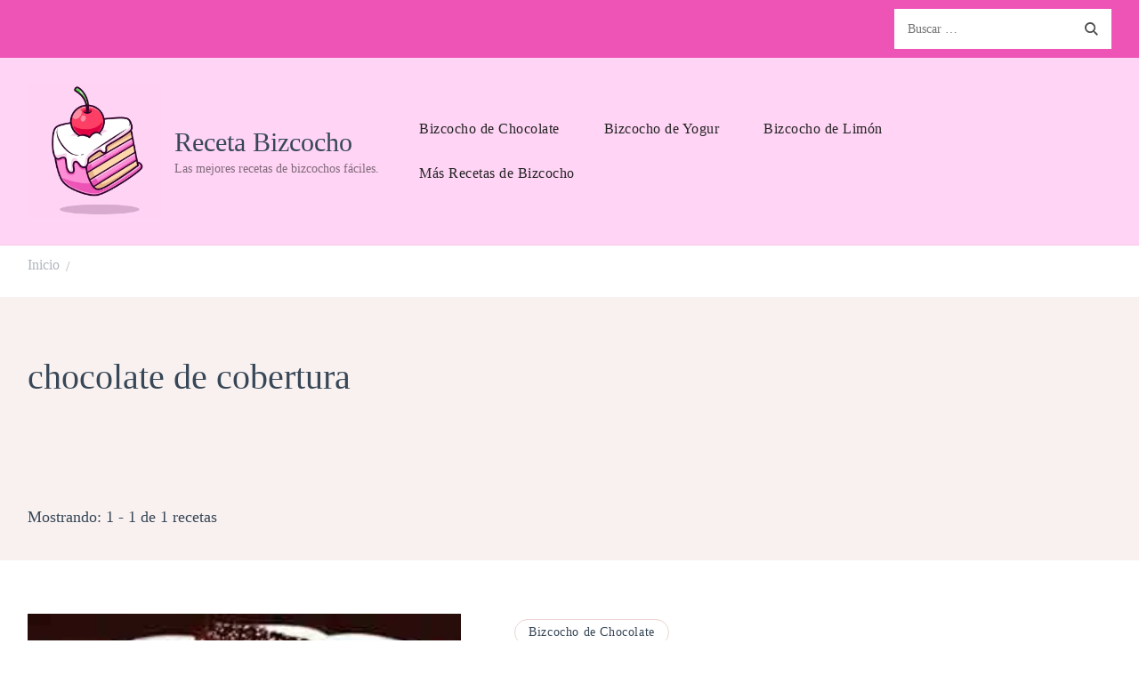

--- FILE ---
content_type: text/css
request_url: https://recetabizcocho.es/wp-content/litespeed/css/c59d9b129416ff5c2b667787756a92c5.css?ver=eb3e0
body_size: 44799
content:
@import url(http://fonts.googleapis.com/css?family=Ubuntu:400,700,400italic,700italic);.wp-block-accordion{box-sizing:border-box}.wp-block-accordion-item.is-open>.wp-block-accordion-heading .wp-block-accordion-heading__toggle-icon{transform:rotate(45deg)}@media (prefers-reduced-motion:no-preference){.wp-block-accordion-item{transition:grid-template-rows .3s ease-out}.wp-block-accordion-item>.wp-block-accordion-heading .wp-block-accordion-heading__toggle-icon{transition:transform .2s ease-in-out}}.wp-block-accordion-heading{margin:0}.wp-block-accordion-heading__toggle{align-items:center;background-color:inherit!important;border:none;color:inherit!important;cursor:pointer;display:flex;font-family:inherit;font-size:inherit;font-style:inherit;font-weight:inherit;letter-spacing:inherit;line-height:inherit;overflow:hidden;padding:var(--wp--preset--spacing--20,1em) 0;text-align:inherit;text-decoration:inherit;text-transform:inherit;width:100%;word-spacing:inherit}.wp-block-accordion-heading__toggle:not(:focus-visible){outline:none}.wp-block-accordion-heading__toggle:focus,.wp-block-accordion-heading__toggle:hover{background-color:inherit!important;border:none;box-shadow:none;color:inherit;padding:var(--wp--preset--spacing--20,1em) 0;text-decoration:none}.wp-block-accordion-heading__toggle:focus-visible{outline:auto;outline-offset:0}.wp-block-accordion-heading__toggle:hover .wp-block-accordion-heading__toggle-title{text-decoration:underline}.wp-block-accordion-heading__toggle-title{flex:1}.wp-block-accordion-heading__toggle-icon{align-items:center;display:flex;height:1.2em;justify-content:center;width:1.2em}.wp-block-accordion-panel[aria-hidden=true],.wp-block-accordion-panel[inert]{display:none;margin-block-start:0}.wp-block-archives{box-sizing:border-box}.wp-block-archives-dropdown label{display:block}.wp-block-avatar{line-height:0}.wp-block-avatar,.wp-block-avatar img{box-sizing:border-box}.wp-block-avatar.aligncenter{text-align:center}.wp-block-audio{box-sizing:border-box}.wp-block-audio :where(figcaption){margin-bottom:1em;margin-top:.5em}.wp-block-audio audio{min-width:300px;width:100%}.wp-block-breadcrumbs{box-sizing:border-box}.wp-block-breadcrumbs ol{flex-wrap:wrap;list-style:none}.wp-block-breadcrumbs li,.wp-block-breadcrumbs ol{align-items:center;display:flex;margin:0;padding:0}.wp-block-breadcrumbs li:not(:last-child):after{content:var(--separator,"/");margin:0 .5em;opacity:.7}.wp-block-breadcrumbs span{color:inherit}.wp-block-button__link{align-content:center;box-sizing:border-box;cursor:pointer;display:inline-block;height:100%;text-align:center;word-break:break-word}.wp-block-button__link.aligncenter{text-align:center}.wp-block-button__link.alignright{text-align:right}:where(.wp-block-button__link){border-radius:9999px;box-shadow:none;padding:calc(.667em + 2px) calc(1.333em + 2px);text-decoration:none}.wp-block-button[style*=text-decoration] .wp-block-button__link{text-decoration:inherit}.wp-block-buttons>.wp-block-button.has-custom-width{max-width:none}.wp-block-buttons>.wp-block-button.has-custom-width .wp-block-button__link{width:100%}.wp-block-buttons>.wp-block-button.has-custom-font-size .wp-block-button__link{font-size:inherit}.wp-block-buttons>.wp-block-button.wp-block-button__width-25{width:calc(25% - var(--wp--style--block-gap, .5em)*.75)}.wp-block-buttons>.wp-block-button.wp-block-button__width-50{width:calc(50% - var(--wp--style--block-gap, .5em)*.5)}.wp-block-buttons>.wp-block-button.wp-block-button__width-75{width:calc(75% - var(--wp--style--block-gap, .5em)*.25)}.wp-block-buttons>.wp-block-button.wp-block-button__width-100{flex-basis:100%;width:100%}.wp-block-buttons.is-vertical>.wp-block-button.wp-block-button__width-25{width:25%}.wp-block-buttons.is-vertical>.wp-block-button.wp-block-button__width-50{width:50%}.wp-block-buttons.is-vertical>.wp-block-button.wp-block-button__width-75{width:75%}.wp-block-button.is-style-squared,.wp-block-button__link.wp-block-button.is-style-squared{border-radius:0}.wp-block-button.no-border-radius,.wp-block-button__link.no-border-radius{border-radius:0!important}:root :where(.wp-block-button .wp-block-button__link.is-style-outline),:root :where(.wp-block-button.is-style-outline>.wp-block-button__link){border:2px solid;padding:.667em 1.333em}:root :where(.wp-block-button .wp-block-button__link.is-style-outline:not(.has-text-color)),:root :where(.wp-block-button.is-style-outline>.wp-block-button__link:not(.has-text-color)){color:currentColor}:root :where(.wp-block-button .wp-block-button__link.is-style-outline:not(.has-background)),:root :where(.wp-block-button.is-style-outline>.wp-block-button__link:not(.has-background)){background-color:initial;background-image:none}.wp-block-buttons{box-sizing:border-box}.wp-block-buttons.is-vertical{flex-direction:column}.wp-block-buttons.is-vertical>.wp-block-button:last-child{margin-bottom:0}.wp-block-buttons>.wp-block-button{display:inline-block;margin:0}.wp-block-buttons.is-content-justification-left{justify-content:flex-start}.wp-block-buttons.is-content-justification-left.is-vertical{align-items:flex-start}.wp-block-buttons.is-content-justification-center{justify-content:center}.wp-block-buttons.is-content-justification-center.is-vertical{align-items:center}.wp-block-buttons.is-content-justification-right{justify-content:flex-end}.wp-block-buttons.is-content-justification-right.is-vertical{align-items:flex-end}.wp-block-buttons.is-content-justification-space-between{justify-content:space-between}.wp-block-buttons.aligncenter{text-align:center}.wp-block-buttons:not(.is-content-justification-space-between,.is-content-justification-right,.is-content-justification-left,.is-content-justification-center) .wp-block-button.aligncenter{margin-left:auto;margin-right:auto;width:100%}.wp-block-buttons[style*=text-decoration] .wp-block-button,.wp-block-buttons[style*=text-decoration] .wp-block-button__link{text-decoration:inherit}.wp-block-buttons.has-custom-font-size .wp-block-button__link{font-size:inherit}.wp-block-buttons .wp-block-button__link{width:100%}.wp-block-button.aligncenter,.wp-block-calendar{text-align:center}.wp-block-calendar td,.wp-block-calendar th{border:1px solid;padding:.25em}.wp-block-calendar th{font-weight:400}.wp-block-calendar caption{background-color:inherit}.wp-block-calendar table{border-collapse:collapse;width:100%}.wp-block-calendar table.has-background th{background-color:inherit}.wp-block-calendar table.has-text-color th{color:inherit}.wp-block-calendar :where(table:not(.has-text-color)){color:#40464d}.wp-block-calendar :where(table:not(.has-text-color)) td,.wp-block-calendar :where(table:not(.has-text-color)) th{border-color:#ddd}:where(.wp-block-calendar table:not(.has-background) th){background:#ddd}.wp-block-categories{box-sizing:border-box}.wp-block-categories.alignleft{margin-right:2em}.wp-block-categories.alignright{margin-left:2em}.wp-block-categories.wp-block-categories-dropdown.aligncenter{text-align:center}.wp-block-categories .wp-block-categories__label{display:block;width:100%}.wp-block-code{box-sizing:border-box}.wp-block-code code{
  /*!rtl:begin:ignore*/direction:ltr;display:block;font-family:inherit;overflow-wrap:break-word;text-align:initial;white-space:pre-wrap
  /*!rtl:end:ignore*/}.wp-block-columns{box-sizing:border-box;display:flex;flex-wrap:wrap!important}@media (min-width:782px){.wp-block-columns{flex-wrap:nowrap!important}}.wp-block-columns{align-items:normal!important}.wp-block-columns.are-vertically-aligned-top{align-items:flex-start}.wp-block-columns.are-vertically-aligned-center{align-items:center}.wp-block-columns.are-vertically-aligned-bottom{align-items:flex-end}@media (max-width:781px){.wp-block-columns:not(.is-not-stacked-on-mobile)>.wp-block-column{flex-basis:100%!important}}@media (min-width:782px){.wp-block-columns:not(.is-not-stacked-on-mobile)>.wp-block-column{flex-basis:0;flex-grow:1}.wp-block-columns:not(.is-not-stacked-on-mobile)>.wp-block-column[style*=flex-basis]{flex-grow:0}}.wp-block-columns.is-not-stacked-on-mobile{flex-wrap:nowrap!important}.wp-block-columns.is-not-stacked-on-mobile>.wp-block-column{flex-basis:0;flex-grow:1}.wp-block-columns.is-not-stacked-on-mobile>.wp-block-column[style*=flex-basis]{flex-grow:0}:where(.wp-block-columns){margin-bottom:1.75em}:where(.wp-block-columns.has-background){padding:1.25em 2.375em}.wp-block-column{flex-grow:1;min-width:0;overflow-wrap:break-word;word-break:break-word}.wp-block-column.is-vertically-aligned-top{align-self:flex-start}.wp-block-column.is-vertically-aligned-center{align-self:center}.wp-block-column.is-vertically-aligned-bottom{align-self:flex-end}.wp-block-column.is-vertically-aligned-stretch{align-self:stretch}.wp-block-column.is-vertically-aligned-bottom,.wp-block-column.is-vertically-aligned-center,.wp-block-column.is-vertically-aligned-top{width:100%}.wp-block-post-comments{box-sizing:border-box}.wp-block-post-comments .alignleft{float:left}.wp-block-post-comments .alignright{float:right}.wp-block-post-comments .navigation:after{clear:both;content:"";display:table}.wp-block-post-comments .commentlist{clear:both;list-style:none;margin:0;padding:0}.wp-block-post-comments .commentlist .comment{min-height:2.25em;padding-left:3.25em}.wp-block-post-comments .commentlist .comment p{font-size:1em;line-height:1.8;margin:1em 0}.wp-block-post-comments .commentlist .children{list-style:none;margin:0;padding:0}.wp-block-post-comments .comment-author{line-height:1.5}.wp-block-post-comments .comment-author .avatar{border-radius:1.5em;display:block;float:left;height:2.5em;margin-right:.75em;margin-top:.5em;width:2.5em}.wp-block-post-comments .comment-author cite{font-style:normal}.wp-block-post-comments .comment-meta{font-size:.875em;line-height:1.5}.wp-block-post-comments .comment-meta b{font-weight:400}.wp-block-post-comments .comment-meta .comment-awaiting-moderation{display:block;margin-bottom:1em;margin-top:1em}.wp-block-post-comments .comment-body .commentmetadata{font-size:.875em}.wp-block-post-comments .comment-form-author label,.wp-block-post-comments .comment-form-comment label,.wp-block-post-comments .comment-form-email label,.wp-block-post-comments .comment-form-url label{display:block;margin-bottom:.25em}.wp-block-post-comments .comment-form input:not([type=submit]):not([type=checkbox]),.wp-block-post-comments .comment-form textarea{box-sizing:border-box;display:block;width:100%}.wp-block-post-comments .comment-form-cookies-consent{display:flex;gap:.25em}.wp-block-post-comments .comment-form-cookies-consent #wp-comment-cookies-consent{margin-top:.35em}.wp-block-post-comments .comment-reply-title{margin-bottom:0}.wp-block-post-comments .comment-reply-title :where(small){font-size:var(--wp--preset--font-size--medium,smaller);margin-left:.5em}.wp-block-post-comments .reply{font-size:.875em;margin-bottom:1.4em}.wp-block-post-comments input:not([type=submit]),.wp-block-post-comments textarea{border:1px solid #949494;font-family:inherit;font-size:1em}.wp-block-post-comments input:not([type=submit]):not([type=checkbox]),.wp-block-post-comments textarea{padding:calc(.667em + 2px)}:where(.wp-block-post-comments input[type=submit]){border:none}.wp-block-comments{box-sizing:border-box}.wp-block-comments-pagination>.wp-block-comments-pagination-next,.wp-block-comments-pagination>.wp-block-comments-pagination-numbers,.wp-block-comments-pagination>.wp-block-comments-pagination-previous{font-size:inherit}.wp-block-comments-pagination .wp-block-comments-pagination-previous-arrow{display:inline-block;margin-right:1ch}.wp-block-comments-pagination .wp-block-comments-pagination-previous-arrow:not(.is-arrow-chevron){transform:scaleX(1)}.wp-block-comments-pagination .wp-block-comments-pagination-next-arrow{display:inline-block;margin-left:1ch}.wp-block-comments-pagination .wp-block-comments-pagination-next-arrow:not(.is-arrow-chevron){transform:scaleX(1)}.wp-block-comments-pagination.aligncenter{justify-content:center}.wp-block-comment-template{box-sizing:border-box;list-style:none;margin-bottom:0;max-width:100%;padding:0}.wp-block-comment-template li{clear:both}.wp-block-comment-template ol{list-style:none;margin-bottom:0;max-width:100%;padding-left:2rem}.wp-block-comment-template.alignleft{float:left}.wp-block-comment-template.aligncenter{margin-left:auto;margin-right:auto;width:fit-content}.wp-block-comment-template.alignright{float:right}.wp-block-comment-date{box-sizing:border-box}.comment-awaiting-moderation{display:block;font-size:.875em;line-height:1.5}.wp-block-comment-author-name,.wp-block-comment-content,.wp-block-comment-edit-link,.wp-block-comment-reply-link{box-sizing:border-box}.wp-block-cover,.wp-block-cover-image{align-items:center;background-position:50%;box-sizing:border-box;display:flex;justify-content:center;min-height:430px;overflow:hidden;overflow:clip;padding:1em;position:relative}.wp-block-cover .has-background-dim:not([class*=-background-color]),.wp-block-cover-image .has-background-dim:not([class*=-background-color]),.wp-block-cover-image.has-background-dim:not([class*=-background-color]),.wp-block-cover.has-background-dim:not([class*=-background-color]){background-color:#000}.wp-block-cover .has-background-dim.has-background-gradient,.wp-block-cover-image .has-background-dim.has-background-gradient{background-color:initial}.wp-block-cover-image.has-background-dim:before,.wp-block-cover.has-background-dim:before{background-color:inherit;content:""}.wp-block-cover .wp-block-cover__background,.wp-block-cover .wp-block-cover__gradient-background,.wp-block-cover-image .wp-block-cover__background,.wp-block-cover-image .wp-block-cover__gradient-background,.wp-block-cover-image.has-background-dim:not(.has-background-gradient):before,.wp-block-cover.has-background-dim:not(.has-background-gradient):before{bottom:0;left:0;opacity:.5;position:absolute;right:0;top:0}.wp-block-cover-image.has-background-dim.has-background-dim-10 .wp-block-cover__background,.wp-block-cover-image.has-background-dim.has-background-dim-10 .wp-block-cover__gradient-background,.wp-block-cover-image.has-background-dim.has-background-dim-10:not(.has-background-gradient):before,.wp-block-cover.has-background-dim.has-background-dim-10 .wp-block-cover__background,.wp-block-cover.has-background-dim.has-background-dim-10 .wp-block-cover__gradient-background,.wp-block-cover.has-background-dim.has-background-dim-10:not(.has-background-gradient):before{opacity:.1}.wp-block-cover-image.has-background-dim.has-background-dim-20 .wp-block-cover__background,.wp-block-cover-image.has-background-dim.has-background-dim-20 .wp-block-cover__gradient-background,.wp-block-cover-image.has-background-dim.has-background-dim-20:not(.has-background-gradient):before,.wp-block-cover.has-background-dim.has-background-dim-20 .wp-block-cover__background,.wp-block-cover.has-background-dim.has-background-dim-20 .wp-block-cover__gradient-background,.wp-block-cover.has-background-dim.has-background-dim-20:not(.has-background-gradient):before{opacity:.2}.wp-block-cover-image.has-background-dim.has-background-dim-30 .wp-block-cover__background,.wp-block-cover-image.has-background-dim.has-background-dim-30 .wp-block-cover__gradient-background,.wp-block-cover-image.has-background-dim.has-background-dim-30:not(.has-background-gradient):before,.wp-block-cover.has-background-dim.has-background-dim-30 .wp-block-cover__background,.wp-block-cover.has-background-dim.has-background-dim-30 .wp-block-cover__gradient-background,.wp-block-cover.has-background-dim.has-background-dim-30:not(.has-background-gradient):before{opacity:.3}.wp-block-cover-image.has-background-dim.has-background-dim-40 .wp-block-cover__background,.wp-block-cover-image.has-background-dim.has-background-dim-40 .wp-block-cover__gradient-background,.wp-block-cover-image.has-background-dim.has-background-dim-40:not(.has-background-gradient):before,.wp-block-cover.has-background-dim.has-background-dim-40 .wp-block-cover__background,.wp-block-cover.has-background-dim.has-background-dim-40 .wp-block-cover__gradient-background,.wp-block-cover.has-background-dim.has-background-dim-40:not(.has-background-gradient):before{opacity:.4}.wp-block-cover-image.has-background-dim.has-background-dim-50 .wp-block-cover__background,.wp-block-cover-image.has-background-dim.has-background-dim-50 .wp-block-cover__gradient-background,.wp-block-cover-image.has-background-dim.has-background-dim-50:not(.has-background-gradient):before,.wp-block-cover.has-background-dim.has-background-dim-50 .wp-block-cover__background,.wp-block-cover.has-background-dim.has-background-dim-50 .wp-block-cover__gradient-background,.wp-block-cover.has-background-dim.has-background-dim-50:not(.has-background-gradient):before{opacity:.5}.wp-block-cover-image.has-background-dim.has-background-dim-60 .wp-block-cover__background,.wp-block-cover-image.has-background-dim.has-background-dim-60 .wp-block-cover__gradient-background,.wp-block-cover-image.has-background-dim.has-background-dim-60:not(.has-background-gradient):before,.wp-block-cover.has-background-dim.has-background-dim-60 .wp-block-cover__background,.wp-block-cover.has-background-dim.has-background-dim-60 .wp-block-cover__gradient-background,.wp-block-cover.has-background-dim.has-background-dim-60:not(.has-background-gradient):before{opacity:.6}.wp-block-cover-image.has-background-dim.has-background-dim-70 .wp-block-cover__background,.wp-block-cover-image.has-background-dim.has-background-dim-70 .wp-block-cover__gradient-background,.wp-block-cover-image.has-background-dim.has-background-dim-70:not(.has-background-gradient):before,.wp-block-cover.has-background-dim.has-background-dim-70 .wp-block-cover__background,.wp-block-cover.has-background-dim.has-background-dim-70 .wp-block-cover__gradient-background,.wp-block-cover.has-background-dim.has-background-dim-70:not(.has-background-gradient):before{opacity:.7}.wp-block-cover-image.has-background-dim.has-background-dim-80 .wp-block-cover__background,.wp-block-cover-image.has-background-dim.has-background-dim-80 .wp-block-cover__gradient-background,.wp-block-cover-image.has-background-dim.has-background-dim-80:not(.has-background-gradient):before,.wp-block-cover.has-background-dim.has-background-dim-80 .wp-block-cover__background,.wp-block-cover.has-background-dim.has-background-dim-80 .wp-block-cover__gradient-background,.wp-block-cover.has-background-dim.has-background-dim-80:not(.has-background-gradient):before{opacity:.8}.wp-block-cover-image.has-background-dim.has-background-dim-90 .wp-block-cover__background,.wp-block-cover-image.has-background-dim.has-background-dim-90 .wp-block-cover__gradient-background,.wp-block-cover-image.has-background-dim.has-background-dim-90:not(.has-background-gradient):before,.wp-block-cover.has-background-dim.has-background-dim-90 .wp-block-cover__background,.wp-block-cover.has-background-dim.has-background-dim-90 .wp-block-cover__gradient-background,.wp-block-cover.has-background-dim.has-background-dim-90:not(.has-background-gradient):before{opacity:.9}.wp-block-cover-image.has-background-dim.has-background-dim-100 .wp-block-cover__background,.wp-block-cover-image.has-background-dim.has-background-dim-100 .wp-block-cover__gradient-background,.wp-block-cover-image.has-background-dim.has-background-dim-100:not(.has-background-gradient):before,.wp-block-cover.has-background-dim.has-background-dim-100 .wp-block-cover__background,.wp-block-cover.has-background-dim.has-background-dim-100 .wp-block-cover__gradient-background,.wp-block-cover.has-background-dim.has-background-dim-100:not(.has-background-gradient):before{opacity:1}.wp-block-cover .wp-block-cover__background.has-background-dim.has-background-dim-0,.wp-block-cover .wp-block-cover__gradient-background.has-background-dim.has-background-dim-0,.wp-block-cover-image .wp-block-cover__background.has-background-dim.has-background-dim-0,.wp-block-cover-image .wp-block-cover__gradient-background.has-background-dim.has-background-dim-0{opacity:0}.wp-block-cover .wp-block-cover__background.has-background-dim.has-background-dim-10,.wp-block-cover .wp-block-cover__gradient-background.has-background-dim.has-background-dim-10,.wp-block-cover-image .wp-block-cover__background.has-background-dim.has-background-dim-10,.wp-block-cover-image .wp-block-cover__gradient-background.has-background-dim.has-background-dim-10{opacity:.1}.wp-block-cover .wp-block-cover__background.has-background-dim.has-background-dim-20,.wp-block-cover .wp-block-cover__gradient-background.has-background-dim.has-background-dim-20,.wp-block-cover-image .wp-block-cover__background.has-background-dim.has-background-dim-20,.wp-block-cover-image .wp-block-cover__gradient-background.has-background-dim.has-background-dim-20{opacity:.2}.wp-block-cover .wp-block-cover__background.has-background-dim.has-background-dim-30,.wp-block-cover .wp-block-cover__gradient-background.has-background-dim.has-background-dim-30,.wp-block-cover-image .wp-block-cover__background.has-background-dim.has-background-dim-30,.wp-block-cover-image .wp-block-cover__gradient-background.has-background-dim.has-background-dim-30{opacity:.3}.wp-block-cover .wp-block-cover__background.has-background-dim.has-background-dim-40,.wp-block-cover .wp-block-cover__gradient-background.has-background-dim.has-background-dim-40,.wp-block-cover-image .wp-block-cover__background.has-background-dim.has-background-dim-40,.wp-block-cover-image .wp-block-cover__gradient-background.has-background-dim.has-background-dim-40{opacity:.4}.wp-block-cover .wp-block-cover__background.has-background-dim.has-background-dim-50,.wp-block-cover .wp-block-cover__gradient-background.has-background-dim.has-background-dim-50,.wp-block-cover-image .wp-block-cover__background.has-background-dim.has-background-dim-50,.wp-block-cover-image .wp-block-cover__gradient-background.has-background-dim.has-background-dim-50{opacity:.5}.wp-block-cover .wp-block-cover__background.has-background-dim.has-background-dim-60,.wp-block-cover .wp-block-cover__gradient-background.has-background-dim.has-background-dim-60,.wp-block-cover-image .wp-block-cover__background.has-background-dim.has-background-dim-60,.wp-block-cover-image .wp-block-cover__gradient-background.has-background-dim.has-background-dim-60{opacity:.6}.wp-block-cover .wp-block-cover__background.has-background-dim.has-background-dim-70,.wp-block-cover .wp-block-cover__gradient-background.has-background-dim.has-background-dim-70,.wp-block-cover-image .wp-block-cover__background.has-background-dim.has-background-dim-70,.wp-block-cover-image .wp-block-cover__gradient-background.has-background-dim.has-background-dim-70{opacity:.7}.wp-block-cover .wp-block-cover__background.has-background-dim.has-background-dim-80,.wp-block-cover .wp-block-cover__gradient-background.has-background-dim.has-background-dim-80,.wp-block-cover-image .wp-block-cover__background.has-background-dim.has-background-dim-80,.wp-block-cover-image .wp-block-cover__gradient-background.has-background-dim.has-background-dim-80{opacity:.8}.wp-block-cover .wp-block-cover__background.has-background-dim.has-background-dim-90,.wp-block-cover .wp-block-cover__gradient-background.has-background-dim.has-background-dim-90,.wp-block-cover-image .wp-block-cover__background.has-background-dim.has-background-dim-90,.wp-block-cover-image .wp-block-cover__gradient-background.has-background-dim.has-background-dim-90{opacity:.9}.wp-block-cover .wp-block-cover__background.has-background-dim.has-background-dim-100,.wp-block-cover .wp-block-cover__gradient-background.has-background-dim.has-background-dim-100,.wp-block-cover-image .wp-block-cover__background.has-background-dim.has-background-dim-100,.wp-block-cover-image .wp-block-cover__gradient-background.has-background-dim.has-background-dim-100{opacity:1}.wp-block-cover-image.alignleft,.wp-block-cover-image.alignright,.wp-block-cover.alignleft,.wp-block-cover.alignright{max-width:420px;width:100%}.wp-block-cover-image.aligncenter,.wp-block-cover-image.alignleft,.wp-block-cover-image.alignright,.wp-block-cover.aligncenter,.wp-block-cover.alignleft,.wp-block-cover.alignright{display:flex}.wp-block-cover .wp-block-cover__inner-container,.wp-block-cover-image .wp-block-cover__inner-container{color:inherit;position:relative;width:100%}.wp-block-cover-image.is-position-top-left,.wp-block-cover.is-position-top-left{align-items:flex-start;justify-content:flex-start}.wp-block-cover-image.is-position-top-center,.wp-block-cover.is-position-top-center{align-items:flex-start;justify-content:center}.wp-block-cover-image.is-position-top-right,.wp-block-cover.is-position-top-right{align-items:flex-start;justify-content:flex-end}.wp-block-cover-image.is-position-center-left,.wp-block-cover.is-position-center-left{align-items:center;justify-content:flex-start}.wp-block-cover-image.is-position-center-center,.wp-block-cover.is-position-center-center{align-items:center;justify-content:center}.wp-block-cover-image.is-position-center-right,.wp-block-cover.is-position-center-right{align-items:center;justify-content:flex-end}.wp-block-cover-image.is-position-bottom-left,.wp-block-cover.is-position-bottom-left{align-items:flex-end;justify-content:flex-start}.wp-block-cover-image.is-position-bottom-center,.wp-block-cover.is-position-bottom-center{align-items:flex-end;justify-content:center}.wp-block-cover-image.is-position-bottom-right,.wp-block-cover.is-position-bottom-right{align-items:flex-end;justify-content:flex-end}.wp-block-cover-image.has-custom-content-position.has-custom-content-position .wp-block-cover__inner-container,.wp-block-cover.has-custom-content-position.has-custom-content-position .wp-block-cover__inner-container{margin:0}.wp-block-cover-image.has-custom-content-position.has-custom-content-position.is-position-bottom-left .wp-block-cover__inner-container,.wp-block-cover-image.has-custom-content-position.has-custom-content-position.is-position-bottom-right .wp-block-cover__inner-container,.wp-block-cover-image.has-custom-content-position.has-custom-content-position.is-position-center-left .wp-block-cover__inner-container,.wp-block-cover-image.has-custom-content-position.has-custom-content-position.is-position-center-right .wp-block-cover__inner-container,.wp-block-cover-image.has-custom-content-position.has-custom-content-position.is-position-top-left .wp-block-cover__inner-container,.wp-block-cover-image.has-custom-content-position.has-custom-content-position.is-position-top-right .wp-block-cover__inner-container,.wp-block-cover.has-custom-content-position.has-custom-content-position.is-position-bottom-left .wp-block-cover__inner-container,.wp-block-cover.has-custom-content-position.has-custom-content-position.is-position-bottom-right .wp-block-cover__inner-container,.wp-block-cover.has-custom-content-position.has-custom-content-position.is-position-center-left .wp-block-cover__inner-container,.wp-block-cover.has-custom-content-position.has-custom-content-position.is-position-center-right .wp-block-cover__inner-container,.wp-block-cover.has-custom-content-position.has-custom-content-position.is-position-top-left .wp-block-cover__inner-container,.wp-block-cover.has-custom-content-position.has-custom-content-position.is-position-top-right .wp-block-cover__inner-container{margin:0;width:auto}.wp-block-cover .wp-block-cover__image-background,.wp-block-cover video.wp-block-cover__video-background,.wp-block-cover-image .wp-block-cover__image-background,.wp-block-cover-image video.wp-block-cover__video-background{border:none;bottom:0;box-shadow:none;height:100%;left:0;margin:0;max-height:none;max-width:none;object-fit:cover;outline:none;padding:0;position:absolute;right:0;top:0;width:100%}.wp-block-cover-image.has-parallax,.wp-block-cover.has-parallax,.wp-block-cover__image-background.has-parallax,video.wp-block-cover__video-background.has-parallax{background-attachment:fixed;background-repeat:no-repeat;background-size:cover}@supports (-webkit-touch-callout:inherit){.wp-block-cover-image.has-parallax,.wp-block-cover.has-parallax,.wp-block-cover__image-background.has-parallax,video.wp-block-cover__video-background.has-parallax{background-attachment:scroll}}@media (prefers-reduced-motion:reduce){.wp-block-cover-image.has-parallax,.wp-block-cover.has-parallax,.wp-block-cover__image-background.has-parallax,video.wp-block-cover__video-background.has-parallax{background-attachment:scroll}}.wp-block-cover-image.is-repeated,.wp-block-cover.is-repeated,.wp-block-cover__image-background.is-repeated,video.wp-block-cover__video-background.is-repeated{background-repeat:repeat;background-size:auto}.wp-block-cover-image-text,.wp-block-cover-image-text a,.wp-block-cover-image-text a:active,.wp-block-cover-image-text a:focus,.wp-block-cover-image-text a:hover,.wp-block-cover-text,.wp-block-cover-text a,.wp-block-cover-text a:active,.wp-block-cover-text a:focus,.wp-block-cover-text a:hover,section.wp-block-cover-image h2,section.wp-block-cover-image h2 a,section.wp-block-cover-image h2 a:active,section.wp-block-cover-image h2 a:focus,section.wp-block-cover-image h2 a:hover{color:#fff}.wp-block-cover-image .wp-block-cover.has-left-content{justify-content:flex-start}.wp-block-cover-image .wp-block-cover.has-right-content{justify-content:flex-end}.wp-block-cover-image.has-left-content .wp-block-cover-image-text,.wp-block-cover.has-left-content .wp-block-cover-text,section.wp-block-cover-image.has-left-content>h2{margin-left:0;text-align:left}.wp-block-cover-image.has-right-content .wp-block-cover-image-text,.wp-block-cover.has-right-content .wp-block-cover-text,section.wp-block-cover-image.has-right-content>h2{margin-right:0;text-align:right}.wp-block-cover .wp-block-cover-text,.wp-block-cover-image .wp-block-cover-image-text,section.wp-block-cover-image>h2{font-size:2em;line-height:1.25;margin-bottom:0;max-width:840px;padding:.44em;text-align:center;z-index:1}:where(.wp-block-cover-image:not(.has-text-color)),:where(.wp-block-cover:not(.has-text-color)){color:#fff}:where(.wp-block-cover-image.is-light:not(.has-text-color)),:where(.wp-block-cover.is-light:not(.has-text-color)){color:#000}:root :where(.wp-block-cover h1:not(.has-text-color)),:root :where(.wp-block-cover h2:not(.has-text-color)),:root :where(.wp-block-cover h3:not(.has-text-color)),:root :where(.wp-block-cover h4:not(.has-text-color)),:root :where(.wp-block-cover h5:not(.has-text-color)),:root :where(.wp-block-cover h6:not(.has-text-color)),:root :where(.wp-block-cover p:not(.has-text-color)){color:inherit}body:not(.editor-styles-wrapper) .wp-block-cover:not(.wp-block-cover:has(.wp-block-cover__background+.wp-block-cover__inner-container)) .wp-block-cover__image-background,body:not(.editor-styles-wrapper) .wp-block-cover:not(.wp-block-cover:has(.wp-block-cover__background+.wp-block-cover__inner-container)) .wp-block-cover__video-background{z-index:0}body:not(.editor-styles-wrapper) .wp-block-cover:not(.wp-block-cover:has(.wp-block-cover__background+.wp-block-cover__inner-container)) .wp-block-cover__background,body:not(.editor-styles-wrapper) .wp-block-cover:not(.wp-block-cover:has(.wp-block-cover__background+.wp-block-cover__inner-container)) .wp-block-cover__gradient-background,body:not(.editor-styles-wrapper) .wp-block-cover:not(.wp-block-cover:has(.wp-block-cover__background+.wp-block-cover__inner-container)) .wp-block-cover__inner-container,body:not(.editor-styles-wrapper) .wp-block-cover:not(.wp-block-cover:has(.wp-block-cover__background+.wp-block-cover__inner-container)).has-background-dim:not(.has-background-gradient):before{z-index:1}.has-modal-open body:not(.editor-styles-wrapper) .wp-block-cover:not(.wp-block-cover:has(.wp-block-cover__background+.wp-block-cover__inner-container)) .wp-block-cover__inner-container{z-index:auto}.wp-block-details{box-sizing:border-box}.wp-block-details summary{cursor:pointer}.wp-block-embed.alignleft,.wp-block-embed.alignright,.wp-block[data-align=left]>[data-type="core/embed"],.wp-block[data-align=right]>[data-type="core/embed"]{max-width:360px;width:100%}.wp-block-embed.alignleft .wp-block-embed__wrapper,.wp-block-embed.alignright .wp-block-embed__wrapper,.wp-block[data-align=left]>[data-type="core/embed"] .wp-block-embed__wrapper,.wp-block[data-align=right]>[data-type="core/embed"] .wp-block-embed__wrapper{min-width:280px}.wp-block-cover .wp-block-embed{min-height:240px;min-width:320px}.wp-block-embed{overflow-wrap:break-word}.wp-block-embed :where(figcaption){margin-bottom:1em;margin-top:.5em}.wp-block-embed iframe{max-width:100%}.wp-block-embed__wrapper{position:relative}.wp-embed-responsive .wp-has-aspect-ratio .wp-block-embed__wrapper:before{content:"";display:block;padding-top:50%}.wp-embed-responsive .wp-has-aspect-ratio iframe{bottom:0;height:100%;left:0;position:absolute;right:0;top:0;width:100%}.wp-embed-responsive .wp-embed-aspect-21-9 .wp-block-embed__wrapper:before{padding-top:42.85%}.wp-embed-responsive .wp-embed-aspect-18-9 .wp-block-embed__wrapper:before{padding-top:50%}.wp-embed-responsive .wp-embed-aspect-16-9 .wp-block-embed__wrapper:before{padding-top:56.25%}.wp-embed-responsive .wp-embed-aspect-4-3 .wp-block-embed__wrapper:before{padding-top:75%}.wp-embed-responsive .wp-embed-aspect-1-1 .wp-block-embed__wrapper:before{padding-top:100%}.wp-embed-responsive .wp-embed-aspect-9-16 .wp-block-embed__wrapper:before{padding-top:177.77%}.wp-embed-responsive .wp-embed-aspect-1-2 .wp-block-embed__wrapper:before{padding-top:200%}.wp-block-file{box-sizing:border-box}.wp-block-file:not(.wp-element-button){font-size:.8em}.wp-block-file.aligncenter{text-align:center}.wp-block-file.alignright{text-align:right}.wp-block-file *+.wp-block-file__button{margin-left:.75em}:where(.wp-block-file){margin-bottom:1.5em}.wp-block-file__embed{margin-bottom:1em}:where(.wp-block-file__button){border-radius:2em;display:inline-block;padding:.5em 1em}:where(.wp-block-file__button):where(a):active,:where(.wp-block-file__button):where(a):focus,:where(.wp-block-file__button):where(a):hover,:where(.wp-block-file__button):where(a):visited{box-shadow:none;color:#fff;opacity:.85;text-decoration:none}.wp-block-form-input__label{display:flex;flex-direction:column;gap:.25em;margin-bottom:.5em;width:100%}.wp-block-form-input__label.is-label-inline{align-items:center;flex-direction:row;gap:.5em}.wp-block-form-input__label.is-label-inline .wp-block-form-input__label-content{margin-bottom:.5em}.wp-block-form-input__label:has(input[type=checkbox]){flex-direction:row;width:fit-content}.wp-block-form-input__label:has(input[type=checkbox]) .wp-block-form-input__label-content{margin:0}.wp-block-form-input__label:has(.wp-block-form-input__label-content+input[type=checkbox]){flex-direction:row-reverse}.wp-block-form-input__label-content{width:fit-content}:where(.wp-block-form-input__input){font-size:1em;margin-bottom:.5em;padding:0 .5em}:where(.wp-block-form-input__input)[type=date],:where(.wp-block-form-input__input)[type=datetime-local],:where(.wp-block-form-input__input)[type=datetime],:where(.wp-block-form-input__input)[type=email],:where(.wp-block-form-input__input)[type=month],:where(.wp-block-form-input__input)[type=number],:where(.wp-block-form-input__input)[type=password],:where(.wp-block-form-input__input)[type=search],:where(.wp-block-form-input__input)[type=tel],:where(.wp-block-form-input__input)[type=text],:where(.wp-block-form-input__input)[type=time],:where(.wp-block-form-input__input)[type=url],:where(.wp-block-form-input__input)[type=week]{border-style:solid;border-width:1px;line-height:2;min-height:2em}textarea.wp-block-form-input__input{min-height:10em}.blocks-gallery-grid:not(.has-nested-images),.wp-block-gallery:not(.has-nested-images){display:flex;flex-wrap:wrap;list-style-type:none;margin:0;padding:0}.blocks-gallery-grid:not(.has-nested-images) .blocks-gallery-image,.blocks-gallery-grid:not(.has-nested-images) .blocks-gallery-item,.wp-block-gallery:not(.has-nested-images) .blocks-gallery-image,.wp-block-gallery:not(.has-nested-images) .blocks-gallery-item{display:flex;flex-direction:column;flex-grow:1;justify-content:center;margin:0 1em 1em 0;position:relative;width:calc(50% - 1em)}.blocks-gallery-grid:not(.has-nested-images) .blocks-gallery-image:nth-of-type(2n),.blocks-gallery-grid:not(.has-nested-images) .blocks-gallery-item:nth-of-type(2n),.wp-block-gallery:not(.has-nested-images) .blocks-gallery-image:nth-of-type(2n),.wp-block-gallery:not(.has-nested-images) .blocks-gallery-item:nth-of-type(2n){margin-right:0}.blocks-gallery-grid:not(.has-nested-images) .blocks-gallery-image figure,.blocks-gallery-grid:not(.has-nested-images) .blocks-gallery-item figure,.wp-block-gallery:not(.has-nested-images) .blocks-gallery-image figure,.wp-block-gallery:not(.has-nested-images) .blocks-gallery-item figure{align-items:flex-end;display:flex;height:100%;justify-content:flex-start;margin:0}.blocks-gallery-grid:not(.has-nested-images) .blocks-gallery-image img,.blocks-gallery-grid:not(.has-nested-images) .blocks-gallery-item img,.wp-block-gallery:not(.has-nested-images) .blocks-gallery-image img,.wp-block-gallery:not(.has-nested-images) .blocks-gallery-item img{display:block;height:auto;max-width:100%;width:auto}.blocks-gallery-grid:not(.has-nested-images) .blocks-gallery-image figcaption,.blocks-gallery-grid:not(.has-nested-images) .blocks-gallery-item figcaption,.wp-block-gallery:not(.has-nested-images) .blocks-gallery-image figcaption,.wp-block-gallery:not(.has-nested-images) .blocks-gallery-item figcaption{background:linear-gradient(0deg,#000000b3,#0000004d 70%,#0000);bottom:0;box-sizing:border-box;color:#fff;font-size:.8em;margin:0;max-height:100%;overflow:auto;padding:3em .77em .7em;position:absolute;text-align:center;width:100%;z-index:2}.blocks-gallery-grid:not(.has-nested-images) .blocks-gallery-image figcaption img,.blocks-gallery-grid:not(.has-nested-images) .blocks-gallery-item figcaption img,.wp-block-gallery:not(.has-nested-images) .blocks-gallery-image figcaption img,.wp-block-gallery:not(.has-nested-images) .blocks-gallery-item figcaption img{display:inline}.blocks-gallery-grid:not(.has-nested-images) figcaption,.wp-block-gallery:not(.has-nested-images) figcaption{flex-grow:1}.blocks-gallery-grid:not(.has-nested-images).is-cropped .blocks-gallery-image a,.blocks-gallery-grid:not(.has-nested-images).is-cropped .blocks-gallery-image img,.blocks-gallery-grid:not(.has-nested-images).is-cropped .blocks-gallery-item a,.blocks-gallery-grid:not(.has-nested-images).is-cropped .blocks-gallery-item img,.wp-block-gallery:not(.has-nested-images).is-cropped .blocks-gallery-image a,.wp-block-gallery:not(.has-nested-images).is-cropped .blocks-gallery-image img,.wp-block-gallery:not(.has-nested-images).is-cropped .blocks-gallery-item a,.wp-block-gallery:not(.has-nested-images).is-cropped .blocks-gallery-item img{flex:1;height:100%;object-fit:cover;width:100%}.blocks-gallery-grid:not(.has-nested-images).columns-1 .blocks-gallery-image,.blocks-gallery-grid:not(.has-nested-images).columns-1 .blocks-gallery-item,.wp-block-gallery:not(.has-nested-images).columns-1 .blocks-gallery-image,.wp-block-gallery:not(.has-nested-images).columns-1 .blocks-gallery-item{margin-right:0;width:100%}@media (min-width:600px){.blocks-gallery-grid:not(.has-nested-images).columns-3 .blocks-gallery-image,.blocks-gallery-grid:not(.has-nested-images).columns-3 .blocks-gallery-item,.wp-block-gallery:not(.has-nested-images).columns-3 .blocks-gallery-image,.wp-block-gallery:not(.has-nested-images).columns-3 .blocks-gallery-item{margin-right:1em;width:calc(33.33333% - .66667em)}.blocks-gallery-grid:not(.has-nested-images).columns-4 .blocks-gallery-image,.blocks-gallery-grid:not(.has-nested-images).columns-4 .blocks-gallery-item,.wp-block-gallery:not(.has-nested-images).columns-4 .blocks-gallery-image,.wp-block-gallery:not(.has-nested-images).columns-4 .blocks-gallery-item{margin-right:1em;width:calc(25% - .75em)}.blocks-gallery-grid:not(.has-nested-images).columns-5 .blocks-gallery-image,.blocks-gallery-grid:not(.has-nested-images).columns-5 .blocks-gallery-item,.wp-block-gallery:not(.has-nested-images).columns-5 .blocks-gallery-image,.wp-block-gallery:not(.has-nested-images).columns-5 .blocks-gallery-item{margin-right:1em;width:calc(20% - .8em)}.blocks-gallery-grid:not(.has-nested-images).columns-6 .blocks-gallery-image,.blocks-gallery-grid:not(.has-nested-images).columns-6 .blocks-gallery-item,.wp-block-gallery:not(.has-nested-images).columns-6 .blocks-gallery-image,.wp-block-gallery:not(.has-nested-images).columns-6 .blocks-gallery-item{margin-right:1em;width:calc(16.66667% - .83333em)}.blocks-gallery-grid:not(.has-nested-images).columns-7 .blocks-gallery-image,.blocks-gallery-grid:not(.has-nested-images).columns-7 .blocks-gallery-item,.wp-block-gallery:not(.has-nested-images).columns-7 .blocks-gallery-image,.wp-block-gallery:not(.has-nested-images).columns-7 .blocks-gallery-item{margin-right:1em;width:calc(14.28571% - .85714em)}.blocks-gallery-grid:not(.has-nested-images).columns-8 .blocks-gallery-image,.blocks-gallery-grid:not(.has-nested-images).columns-8 .blocks-gallery-item,.wp-block-gallery:not(.has-nested-images).columns-8 .blocks-gallery-image,.wp-block-gallery:not(.has-nested-images).columns-8 .blocks-gallery-item{margin-right:1em;width:calc(12.5% - .875em)}.blocks-gallery-grid:not(.has-nested-images).columns-1 .blocks-gallery-image:nth-of-type(1n),.blocks-gallery-grid:not(.has-nested-images).columns-1 .blocks-gallery-item:nth-of-type(1n),.blocks-gallery-grid:not(.has-nested-images).columns-2 .blocks-gallery-image:nth-of-type(2n),.blocks-gallery-grid:not(.has-nested-images).columns-2 .blocks-gallery-item:nth-of-type(2n),.blocks-gallery-grid:not(.has-nested-images).columns-3 .blocks-gallery-image:nth-of-type(3n),.blocks-gallery-grid:not(.has-nested-images).columns-3 .blocks-gallery-item:nth-of-type(3n),.blocks-gallery-grid:not(.has-nested-images).columns-4 .blocks-gallery-image:nth-of-type(4n),.blocks-gallery-grid:not(.has-nested-images).columns-4 .blocks-gallery-item:nth-of-type(4n),.blocks-gallery-grid:not(.has-nested-images).columns-5 .blocks-gallery-image:nth-of-type(5n),.blocks-gallery-grid:not(.has-nested-images).columns-5 .blocks-gallery-item:nth-of-type(5n),.blocks-gallery-grid:not(.has-nested-images).columns-6 .blocks-gallery-image:nth-of-type(6n),.blocks-gallery-grid:not(.has-nested-images).columns-6 .blocks-gallery-item:nth-of-type(6n),.blocks-gallery-grid:not(.has-nested-images).columns-7 .blocks-gallery-image:nth-of-type(7n),.blocks-gallery-grid:not(.has-nested-images).columns-7 .blocks-gallery-item:nth-of-type(7n),.blocks-gallery-grid:not(.has-nested-images).columns-8 .blocks-gallery-image:nth-of-type(8n),.blocks-gallery-grid:not(.has-nested-images).columns-8 .blocks-gallery-item:nth-of-type(8n),.wp-block-gallery:not(.has-nested-images).columns-1 .blocks-gallery-image:nth-of-type(1n),.wp-block-gallery:not(.has-nested-images).columns-1 .blocks-gallery-item:nth-of-type(1n),.wp-block-gallery:not(.has-nested-images).columns-2 .blocks-gallery-image:nth-of-type(2n),.wp-block-gallery:not(.has-nested-images).columns-2 .blocks-gallery-item:nth-of-type(2n),.wp-block-gallery:not(.has-nested-images).columns-3 .blocks-gallery-image:nth-of-type(3n),.wp-block-gallery:not(.has-nested-images).columns-3 .blocks-gallery-item:nth-of-type(3n),.wp-block-gallery:not(.has-nested-images).columns-4 .blocks-gallery-image:nth-of-type(4n),.wp-block-gallery:not(.has-nested-images).columns-4 .blocks-gallery-item:nth-of-type(4n),.wp-block-gallery:not(.has-nested-images).columns-5 .blocks-gallery-image:nth-of-type(5n),.wp-block-gallery:not(.has-nested-images).columns-5 .blocks-gallery-item:nth-of-type(5n),.wp-block-gallery:not(.has-nested-images).columns-6 .blocks-gallery-image:nth-of-type(6n),.wp-block-gallery:not(.has-nested-images).columns-6 .blocks-gallery-item:nth-of-type(6n),.wp-block-gallery:not(.has-nested-images).columns-7 .blocks-gallery-image:nth-of-type(7n),.wp-block-gallery:not(.has-nested-images).columns-7 .blocks-gallery-item:nth-of-type(7n),.wp-block-gallery:not(.has-nested-images).columns-8 .blocks-gallery-image:nth-of-type(8n),.wp-block-gallery:not(.has-nested-images).columns-8 .blocks-gallery-item:nth-of-type(8n){margin-right:0}}.blocks-gallery-grid:not(.has-nested-images) .blocks-gallery-image:last-child,.blocks-gallery-grid:not(.has-nested-images) .blocks-gallery-item:last-child,.wp-block-gallery:not(.has-nested-images) .blocks-gallery-image:last-child,.wp-block-gallery:not(.has-nested-images) .blocks-gallery-item:last-child{margin-right:0}.blocks-gallery-grid:not(.has-nested-images).alignleft,.blocks-gallery-grid:not(.has-nested-images).alignright,.wp-block-gallery:not(.has-nested-images).alignleft,.wp-block-gallery:not(.has-nested-images).alignright{max-width:420px;width:100%}.blocks-gallery-grid:not(.has-nested-images).aligncenter .blocks-gallery-item figure,.wp-block-gallery:not(.has-nested-images).aligncenter .blocks-gallery-item figure{justify-content:center}.wp-block-gallery:not(.is-cropped) .blocks-gallery-item{align-self:flex-start}figure.wp-block-gallery.has-nested-images{align-items:normal}.wp-block-gallery.has-nested-images figure.wp-block-image:not(#individual-image){margin:0;width:calc(50% - var(--wp--style--unstable-gallery-gap, 16px)/2)}.wp-block-gallery.has-nested-images figure.wp-block-image{box-sizing:border-box;display:flex;flex-direction:column;flex-grow:1;justify-content:center;max-width:100%;position:relative}.wp-block-gallery.has-nested-images figure.wp-block-image>a,.wp-block-gallery.has-nested-images figure.wp-block-image>div{flex-direction:column;flex-grow:1;margin:0}.wp-block-gallery.has-nested-images figure.wp-block-image img{display:block;height:auto;max-width:100%!important;width:auto}.wp-block-gallery.has-nested-images figure.wp-block-image figcaption,.wp-block-gallery.has-nested-images figure.wp-block-image:has(figcaption):before{bottom:0;left:0;max-height:100%;position:absolute;right:0}.wp-block-gallery.has-nested-images figure.wp-block-image:has(figcaption):before{backdrop-filter:blur(3px);content:"";height:100%;-webkit-mask-image:linear-gradient(0deg,#000 20%,#0000);mask-image:linear-gradient(0deg,#000 20%,#0000);max-height:40%;pointer-events:none}.wp-block-gallery.has-nested-images figure.wp-block-image figcaption{box-sizing:border-box;color:#fff;font-size:13px;margin:0;overflow:auto;padding:1em;text-align:center;text-shadow:0 0 1.5px #000}.wp-block-gallery.has-nested-images figure.wp-block-image figcaption::-webkit-scrollbar{height:12px;width:12px}.wp-block-gallery.has-nested-images figure.wp-block-image figcaption::-webkit-scrollbar-track{background-color:initial}.wp-block-gallery.has-nested-images figure.wp-block-image figcaption::-webkit-scrollbar-thumb{background-clip:padding-box;background-color:initial;border:3px solid #0000;border-radius:8px}.wp-block-gallery.has-nested-images figure.wp-block-image figcaption:focus-within::-webkit-scrollbar-thumb,.wp-block-gallery.has-nested-images figure.wp-block-image figcaption:focus::-webkit-scrollbar-thumb,.wp-block-gallery.has-nested-images figure.wp-block-image figcaption:hover::-webkit-scrollbar-thumb{background-color:#fffc}.wp-block-gallery.has-nested-images figure.wp-block-image figcaption{scrollbar-color:#0000 #0000;scrollbar-gutter:stable both-edges;scrollbar-width:thin}.wp-block-gallery.has-nested-images figure.wp-block-image figcaption:focus,.wp-block-gallery.has-nested-images figure.wp-block-image figcaption:focus-within,.wp-block-gallery.has-nested-images figure.wp-block-image figcaption:hover{scrollbar-color:#fffc #0000}.wp-block-gallery.has-nested-images figure.wp-block-image figcaption{will-change:transform}@media (hover:none){.wp-block-gallery.has-nested-images figure.wp-block-image figcaption{scrollbar-color:#fffc #0000}}.wp-block-gallery.has-nested-images figure.wp-block-image figcaption{background:linear-gradient(0deg,#0006,#0000)}.wp-block-gallery.has-nested-images figure.wp-block-image figcaption img{display:inline}.wp-block-gallery.has-nested-images figure.wp-block-image figcaption a{color:inherit}.wp-block-gallery.has-nested-images figure.wp-block-image.has-custom-border img{box-sizing:border-box}.wp-block-gallery.has-nested-images figure.wp-block-image.has-custom-border>a,.wp-block-gallery.has-nested-images figure.wp-block-image.has-custom-border>div,.wp-block-gallery.has-nested-images figure.wp-block-image.is-style-rounded>a,.wp-block-gallery.has-nested-images figure.wp-block-image.is-style-rounded>div{flex:1 1 auto}.wp-block-gallery.has-nested-images figure.wp-block-image.has-custom-border figcaption,.wp-block-gallery.has-nested-images figure.wp-block-image.is-style-rounded figcaption{background:none;color:inherit;flex:initial;margin:0;padding:10px 10px 9px;position:relative;text-shadow:none}.wp-block-gallery.has-nested-images figure.wp-block-image.has-custom-border:before,.wp-block-gallery.has-nested-images figure.wp-block-image.is-style-rounded:before{content:none}.wp-block-gallery.has-nested-images figcaption{flex-basis:100%;flex-grow:1;text-align:center}.wp-block-gallery.has-nested-images:not(.is-cropped) figure.wp-block-image:not(#individual-image){margin-bottom:auto;margin-top:0}.wp-block-gallery.has-nested-images.is-cropped figure.wp-block-image:not(#individual-image){align-self:inherit}.wp-block-gallery.has-nested-images.is-cropped figure.wp-block-image:not(#individual-image)>a,.wp-block-gallery.has-nested-images.is-cropped figure.wp-block-image:not(#individual-image)>div:not(.components-drop-zone){display:flex}.wp-block-gallery.has-nested-images.is-cropped figure.wp-block-image:not(#individual-image) a,.wp-block-gallery.has-nested-images.is-cropped figure.wp-block-image:not(#individual-image) img{flex:1 0 0%;height:100%;object-fit:cover;width:100%}.wp-block-gallery.has-nested-images.columns-1 figure.wp-block-image:not(#individual-image){width:100%}@media (min-width:600px){.wp-block-gallery.has-nested-images.columns-3 figure.wp-block-image:not(#individual-image){width:calc(33.33333% - var(--wp--style--unstable-gallery-gap, 16px)*.66667)}.wp-block-gallery.has-nested-images.columns-4 figure.wp-block-image:not(#individual-image){width:calc(25% - var(--wp--style--unstable-gallery-gap, 16px)*.75)}.wp-block-gallery.has-nested-images.columns-5 figure.wp-block-image:not(#individual-image){width:calc(20% - var(--wp--style--unstable-gallery-gap, 16px)*.8)}.wp-block-gallery.has-nested-images.columns-6 figure.wp-block-image:not(#individual-image){width:calc(16.66667% - var(--wp--style--unstable-gallery-gap, 16px)*.83333)}.wp-block-gallery.has-nested-images.columns-7 figure.wp-block-image:not(#individual-image){width:calc(14.28571% - var(--wp--style--unstable-gallery-gap, 16px)*.85714)}.wp-block-gallery.has-nested-images.columns-8 figure.wp-block-image:not(#individual-image){width:calc(12.5% - var(--wp--style--unstable-gallery-gap, 16px)*.875)}.wp-block-gallery.has-nested-images.columns-default figure.wp-block-image:not(#individual-image){width:calc(33.33% - var(--wp--style--unstable-gallery-gap, 16px)*.66667)}.wp-block-gallery.has-nested-images.columns-default figure.wp-block-image:not(#individual-image):first-child:nth-last-child(2),.wp-block-gallery.has-nested-images.columns-default figure.wp-block-image:not(#individual-image):first-child:nth-last-child(2)~figure.wp-block-image:not(#individual-image){width:calc(50% - var(--wp--style--unstable-gallery-gap, 16px)*.5)}.wp-block-gallery.has-nested-images.columns-default figure.wp-block-image:not(#individual-image):first-child:last-child{width:100%}}.wp-block-gallery.has-nested-images.alignleft,.wp-block-gallery.has-nested-images.alignright{max-width:420px;width:100%}.wp-block-gallery.has-nested-images.aligncenter{justify-content:center}.wp-block-group{box-sizing:border-box}:where(.wp-block-group.wp-block-group-is-layout-constrained){position:relative}h1:where(.wp-block-heading).has-background,h2:where(.wp-block-heading).has-background,h3:where(.wp-block-heading).has-background,h4:where(.wp-block-heading).has-background,h5:where(.wp-block-heading).has-background,h6:where(.wp-block-heading).has-background{padding:1.25em 2.375em}h1.has-text-align-left[style*=writing-mode]:where([style*=vertical-lr]),h1.has-text-align-right[style*=writing-mode]:where([style*=vertical-rl]),h2.has-text-align-left[style*=writing-mode]:where([style*=vertical-lr]),h2.has-text-align-right[style*=writing-mode]:where([style*=vertical-rl]),h3.has-text-align-left[style*=writing-mode]:where([style*=vertical-lr]),h3.has-text-align-right[style*=writing-mode]:where([style*=vertical-rl]),h4.has-text-align-left[style*=writing-mode]:where([style*=vertical-lr]),h4.has-text-align-right[style*=writing-mode]:where([style*=vertical-rl]),h5.has-text-align-left[style*=writing-mode]:where([style*=vertical-lr]),h5.has-text-align-right[style*=writing-mode]:where([style*=vertical-rl]),h6.has-text-align-left[style*=writing-mode]:where([style*=vertical-lr]),h6.has-text-align-right[style*=writing-mode]:where([style*=vertical-rl]){rotate:180deg}.wp-block-image>a,.wp-block-image>figure>a{display:inline-block}.wp-block-image img{box-sizing:border-box;height:auto;max-width:100%;vertical-align:bottom}@media not (prefers-reduced-motion){.wp-block-image img.hide{visibility:hidden}.wp-block-image img.show{animation:show-content-image .4s}}.wp-block-image[style*=border-radius] img,.wp-block-image[style*=border-radius]>a{border-radius:inherit}.wp-block-image.has-custom-border img{box-sizing:border-box}.wp-block-image.aligncenter{text-align:center}.wp-block-image.alignfull>a,.wp-block-image.alignwide>a{width:100%}.wp-block-image.alignfull img,.wp-block-image.alignwide img{height:auto;width:100%}.wp-block-image .aligncenter,.wp-block-image .alignleft,.wp-block-image .alignright,.wp-block-image.aligncenter,.wp-block-image.alignleft,.wp-block-image.alignright{display:table}.wp-block-image .aligncenter>figcaption,.wp-block-image .alignleft>figcaption,.wp-block-image .alignright>figcaption,.wp-block-image.aligncenter>figcaption,.wp-block-image.alignleft>figcaption,.wp-block-image.alignright>figcaption{caption-side:bottom;display:table-caption}.wp-block-image .alignleft{float:left;margin:.5em 1em .5em 0}.wp-block-image .alignright{float:right;margin:.5em 0 .5em 1em}.wp-block-image .aligncenter{margin-left:auto;margin-right:auto}.wp-block-image :where(figcaption){margin-bottom:1em;margin-top:.5em}.wp-block-image.is-style-circle-mask img{border-radius:9999px}@supports ((-webkit-mask-image:none) or (mask-image:none)) or (-webkit-mask-image:none){.wp-block-image.is-style-circle-mask img{border-radius:0;-webkit-mask-image:url('data:image/svg+xml;utf8,<svg viewBox="0 0 100 100" xmlns="http://www.w3.org/2000/svg"><circle cx="50" cy="50" r="50"/></svg>');mask-image:url('data:image/svg+xml;utf8,<svg viewBox="0 0 100 100" xmlns="http://www.w3.org/2000/svg"><circle cx="50" cy="50" r="50"/></svg>');mask-mode:alpha;-webkit-mask-position:center;mask-position:center;-webkit-mask-repeat:no-repeat;mask-repeat:no-repeat;-webkit-mask-size:contain;mask-size:contain}}:root :where(.wp-block-image.is-style-rounded img,.wp-block-image .is-style-rounded img){border-radius:9999px}.wp-block-image figure{margin:0}.wp-lightbox-container{display:flex;flex-direction:column;position:relative}.wp-lightbox-container img{cursor:zoom-in}.wp-lightbox-container img:hover+button{opacity:1}.wp-lightbox-container button{align-items:center;backdrop-filter:blur(16px) saturate(180%);background-color:#5a5a5a40;border:none;border-radius:4px;cursor:zoom-in;display:flex;height:20px;justify-content:center;opacity:0;padding:0;position:absolute;right:16px;text-align:center;top:16px;width:20px;z-index:100}@media not (prefers-reduced-motion){.wp-lightbox-container button{transition:opacity .2s ease}}.wp-lightbox-container button:focus-visible{outline:3px auto #5a5a5a40;outline:3px auto -webkit-focus-ring-color;outline-offset:3px}.wp-lightbox-container button:hover{cursor:pointer;opacity:1}.wp-lightbox-container button:focus{opacity:1}.wp-lightbox-container button:focus,.wp-lightbox-container button:hover,.wp-lightbox-container button:not(:hover):not(:active):not(.has-background){background-color:#5a5a5a40;border:none}.wp-lightbox-overlay{box-sizing:border-box;cursor:zoom-out;height:100vh;left:0;overflow:hidden;position:fixed;top:0;visibility:hidden;width:100%;z-index:100000}.wp-lightbox-overlay .close-button{align-items:center;cursor:pointer;display:flex;justify-content:center;min-height:40px;min-width:40px;padding:0;position:absolute;right:calc(env(safe-area-inset-right) + 16px);top:calc(env(safe-area-inset-top) + 16px);z-index:5000000}.wp-lightbox-overlay .close-button:focus,.wp-lightbox-overlay .close-button:hover,.wp-lightbox-overlay .close-button:not(:hover):not(:active):not(.has-background){background:none;border:none}.wp-lightbox-overlay .lightbox-image-container{height:var(--wp--lightbox-container-height);left:50%;overflow:hidden;position:absolute;top:50%;transform:translate(-50%,-50%);transform-origin:top left;width:var(--wp--lightbox-container-width);z-index:9999999999}.wp-lightbox-overlay .wp-block-image{align-items:center;box-sizing:border-box;display:flex;height:100%;justify-content:center;margin:0;position:relative;transform-origin:0 0;width:100%;z-index:3000000}.wp-lightbox-overlay .wp-block-image img{height:var(--wp--lightbox-image-height);min-height:var(--wp--lightbox-image-height);min-width:var(--wp--lightbox-image-width);width:var(--wp--lightbox-image-width)}.wp-lightbox-overlay .wp-block-image figcaption{display:none}.wp-lightbox-overlay button{background:none;border:none}.wp-lightbox-overlay .scrim{background-color:#fff;height:100%;opacity:.9;position:absolute;width:100%;z-index:2000000}.wp-lightbox-overlay.active{visibility:visible}@media not (prefers-reduced-motion){.wp-lightbox-overlay.active{animation:turn-on-visibility .25s both}.wp-lightbox-overlay.active img{animation:turn-on-visibility .35s both}.wp-lightbox-overlay.show-closing-animation:not(.active){animation:turn-off-visibility .35s both}.wp-lightbox-overlay.show-closing-animation:not(.active) img{animation:turn-off-visibility .25s both}.wp-lightbox-overlay.zoom.active{animation:none;opacity:1;visibility:visible}.wp-lightbox-overlay.zoom.active .lightbox-image-container{animation:lightbox-zoom-in .4s}.wp-lightbox-overlay.zoom.active .lightbox-image-container img{animation:none}.wp-lightbox-overlay.zoom.active .scrim{animation:turn-on-visibility .4s forwards}.wp-lightbox-overlay.zoom.show-closing-animation:not(.active){animation:none}.wp-lightbox-overlay.zoom.show-closing-animation:not(.active) .lightbox-image-container{animation:lightbox-zoom-out .4s}.wp-lightbox-overlay.zoom.show-closing-animation:not(.active) .lightbox-image-container img{animation:none}.wp-lightbox-overlay.zoom.show-closing-animation:not(.active) .scrim{animation:turn-off-visibility .4s forwards}}@keyframes show-content-image{0%{visibility:hidden}99%{visibility:hidden}to{visibility:visible}}@keyframes turn-on-visibility{0%{opacity:0}to{opacity:1}}@keyframes turn-off-visibility{0%{opacity:1;visibility:visible}99%{opacity:0;visibility:visible}to{opacity:0;visibility:hidden}}@keyframes lightbox-zoom-in{0%{transform:translate(calc((-100vw + var(--wp--lightbox-scrollbar-width))/2 + var(--wp--lightbox-initial-left-position)),calc(-50vh + var(--wp--lightbox-initial-top-position))) scale(var(--wp--lightbox-scale))}to{transform:translate(-50%,-50%) scale(1)}}@keyframes lightbox-zoom-out{0%{transform:translate(-50%,-50%) scale(1);visibility:visible}99%{visibility:visible}to{transform:translate(calc((-100vw + var(--wp--lightbox-scrollbar-width))/2 + var(--wp--lightbox-initial-left-position)),calc(-50vh + var(--wp--lightbox-initial-top-position))) scale(var(--wp--lightbox-scale));visibility:hidden}}ol.wp-block-latest-comments{box-sizing:border-box;margin-left:0}:where(.wp-block-latest-comments:not([style*=line-height] .wp-block-latest-comments__comment)){line-height:1.1}:where(.wp-block-latest-comments:not([style*=line-height] .wp-block-latest-comments__comment-excerpt p)){line-height:1.8}.has-dates :where(.wp-block-latest-comments:not([style*=line-height])),.has-excerpts :where(.wp-block-latest-comments:not([style*=line-height])){line-height:1.5}.wp-block-latest-comments .wp-block-latest-comments{padding-left:0}.wp-block-latest-comments__comment{list-style:none;margin-bottom:1em}.has-avatars .wp-block-latest-comments__comment{list-style:none;min-height:2.25em}.has-avatars .wp-block-latest-comments__comment .wp-block-latest-comments__comment-excerpt,.has-avatars .wp-block-latest-comments__comment .wp-block-latest-comments__comment-meta{margin-left:3.25em}.wp-block-latest-comments__comment-excerpt p{font-size:.875em;margin:.36em 0 1.4em}.wp-block-latest-comments__comment-date{display:block;font-size:.75em}.wp-block-latest-comments .avatar,.wp-block-latest-comments__comment-avatar{border-radius:1.5em;display:block;float:left;height:2.5em;margin-right:.75em;width:2.5em}.wp-block-latest-comments[class*=-font-size] a,.wp-block-latest-comments[style*=font-size] a{font-size:inherit}.wp-block-latest-posts{box-sizing:border-box}.wp-block-latest-posts.alignleft{margin-right:2em}.wp-block-latest-posts.alignright{margin-left:2em}.wp-block-latest-posts.wp-block-latest-posts__list{list-style:none}.wp-block-latest-posts.wp-block-latest-posts__list li{clear:both;overflow-wrap:break-word}.wp-block-latest-posts.is-grid{display:flex;flex-wrap:wrap}.wp-block-latest-posts.is-grid li{margin:0 1.25em 1.25em 0;width:100%}@media (min-width:600px){.wp-block-latest-posts.columns-2 li{width:calc(50% - .625em)}.wp-block-latest-posts.columns-2 li:nth-child(2n){margin-right:0}.wp-block-latest-posts.columns-3 li{width:calc(33.33333% - .83333em)}.wp-block-latest-posts.columns-3 li:nth-child(3n){margin-right:0}.wp-block-latest-posts.columns-4 li{width:calc(25% - .9375em)}.wp-block-latest-posts.columns-4 li:nth-child(4n){margin-right:0}.wp-block-latest-posts.columns-5 li{width:calc(20% - 1em)}.wp-block-latest-posts.columns-5 li:nth-child(5n){margin-right:0}.wp-block-latest-posts.columns-6 li{width:calc(16.66667% - 1.04167em)}.wp-block-latest-posts.columns-6 li:nth-child(6n){margin-right:0}}:root :where(.wp-block-latest-posts.is-grid){padding:0}:root :where(.wp-block-latest-posts.wp-block-latest-posts__list){padding-left:0}.wp-block-latest-posts__post-author,.wp-block-latest-posts__post-date{display:block;font-size:.8125em}.wp-block-latest-posts__post-excerpt,.wp-block-latest-posts__post-full-content{margin-bottom:1em;margin-top:.5em}.wp-block-latest-posts__featured-image a{display:inline-block}.wp-block-latest-posts__featured-image img{height:auto;max-width:100%;width:auto}.wp-block-latest-posts__featured-image.alignleft{float:left;margin-right:1em}.wp-block-latest-posts__featured-image.alignright{float:right;margin-left:1em}.wp-block-latest-posts__featured-image.aligncenter{margin-bottom:1em;text-align:center}ol,ul{box-sizing:border-box}:root :where(.wp-block-list.has-background){padding:1.25em 2.375em}.wp-block-loginout{box-sizing:border-box}.wp-block-math{overflow-x:auto;overflow-y:hidden}.wp-block-media-text{box-sizing:border-box;
  /*!rtl:begin:ignore*/direction:ltr;
  /*!rtl:end:ignore*/display:grid;grid-template-columns:50% 1fr;grid-template-rows:auto}.wp-block-media-text.has-media-on-the-right{grid-template-columns:1fr 50%}.wp-block-media-text.is-vertically-aligned-top>.wp-block-media-text__content,.wp-block-media-text.is-vertically-aligned-top>.wp-block-media-text__media{align-self:start}.wp-block-media-text.is-vertically-aligned-center>.wp-block-media-text__content,.wp-block-media-text.is-vertically-aligned-center>.wp-block-media-text__media,.wp-block-media-text>.wp-block-media-text__content,.wp-block-media-text>.wp-block-media-text__media{align-self:center}.wp-block-media-text.is-vertically-aligned-bottom>.wp-block-media-text__content,.wp-block-media-text.is-vertically-aligned-bottom>.wp-block-media-text__media{align-self:end}.wp-block-media-text>.wp-block-media-text__media{
  /*!rtl:begin:ignore*/grid-column:1;grid-row:1;
  /*!rtl:end:ignore*/margin:0}.wp-block-media-text>.wp-block-media-text__content{direction:ltr;
  /*!rtl:begin:ignore*/grid-column:2;grid-row:1;
  /*!rtl:end:ignore*/padding:0 8%;word-break:break-word}.wp-block-media-text.has-media-on-the-right>.wp-block-media-text__media{
  /*!rtl:begin:ignore*/grid-column:2;grid-row:1
  /*!rtl:end:ignore*/}.wp-block-media-text.has-media-on-the-right>.wp-block-media-text__content{
  /*!rtl:begin:ignore*/grid-column:1;grid-row:1
  /*!rtl:end:ignore*/}.wp-block-media-text__media a{display:block}.wp-block-media-text__media img,.wp-block-media-text__media video{height:auto;max-width:unset;vertical-align:middle;width:100%}.wp-block-media-text.is-image-fill>.wp-block-media-text__media{background-size:cover;height:100%;min-height:250px}.wp-block-media-text.is-image-fill>.wp-block-media-text__media>a{display:block;height:100%}.wp-block-media-text.is-image-fill>.wp-block-media-text__media img{height:1px;margin:-1px;overflow:hidden;padding:0;position:absolute;width:1px;clip:rect(0,0,0,0);border:0}.wp-block-media-text.is-image-fill-element>.wp-block-media-text__media{height:100%;min-height:250px}.wp-block-media-text.is-image-fill-element>.wp-block-media-text__media>a{display:block;height:100%}.wp-block-media-text.is-image-fill-element>.wp-block-media-text__media img{height:100%;object-fit:cover;width:100%}@media (max-width:600px){.wp-block-media-text.is-stacked-on-mobile{grid-template-columns:100%!important}.wp-block-media-text.is-stacked-on-mobile>.wp-block-media-text__media{grid-column:1;grid-row:1}.wp-block-media-text.is-stacked-on-mobile>.wp-block-media-text__content{grid-column:1;grid-row:2}}.wp-block-navigation{position:relative}.wp-block-navigation ul{margin-bottom:0;margin-left:0;margin-top:0;padding-left:0}.wp-block-navigation ul,.wp-block-navigation ul li{list-style:none;padding:0}.wp-block-navigation .wp-block-navigation-item{align-items:center;display:flex;position:relative}.wp-block-navigation .wp-block-navigation-item .wp-block-navigation__submenu-container:empty{display:none}.wp-block-navigation .wp-block-navigation-item__content{display:block;z-index:1}.wp-block-navigation .wp-block-navigation-item__content.wp-block-navigation-item__content{color:inherit}.wp-block-navigation.has-text-decoration-underline .wp-block-navigation-item__content,.wp-block-navigation.has-text-decoration-underline .wp-block-navigation-item__content:active,.wp-block-navigation.has-text-decoration-underline .wp-block-navigation-item__content:focus{text-decoration:underline}.wp-block-navigation.has-text-decoration-line-through .wp-block-navigation-item__content,.wp-block-navigation.has-text-decoration-line-through .wp-block-navigation-item__content:active,.wp-block-navigation.has-text-decoration-line-through .wp-block-navigation-item__content:focus{text-decoration:line-through}.wp-block-navigation :where(a),.wp-block-navigation :where(a:active),.wp-block-navigation :where(a:focus){text-decoration:none}.wp-block-navigation .wp-block-navigation__submenu-icon{align-self:center;background-color:inherit;border:none;color:currentColor;display:inline-block;font-size:inherit;height:.6em;line-height:0;margin-left:.25em;padding:0;width:.6em}.wp-block-navigation .wp-block-navigation__submenu-icon svg{display:inline-block;stroke:currentColor;height:inherit;margin-top:.075em;width:inherit}.wp-block-navigation{--navigation-layout-justification-setting:flex-start;--navigation-layout-direction:row;--navigation-layout-wrap:wrap;--navigation-layout-justify:flex-start;--navigation-layout-align:center}.wp-block-navigation.is-vertical{--navigation-layout-direction:column;--navigation-layout-justify:initial;--navigation-layout-align:flex-start}.wp-block-navigation.no-wrap{--navigation-layout-wrap:nowrap}.wp-block-navigation.items-justified-center{--navigation-layout-justification-setting:center;--navigation-layout-justify:center}.wp-block-navigation.items-justified-center.is-vertical{--navigation-layout-align:center}.wp-block-navigation.items-justified-right{--navigation-layout-justification-setting:flex-end;--navigation-layout-justify:flex-end}.wp-block-navigation.items-justified-right.is-vertical{--navigation-layout-align:flex-end}.wp-block-navigation.items-justified-space-between{--navigation-layout-justification-setting:space-between;--navigation-layout-justify:space-between}.wp-block-navigation .has-child .wp-block-navigation__submenu-container{align-items:normal;background-color:inherit;color:inherit;display:flex;flex-direction:column;opacity:0;position:absolute;z-index:2}@media not (prefers-reduced-motion){.wp-block-navigation .has-child .wp-block-navigation__submenu-container{transition:opacity .1s linear}}.wp-block-navigation .has-child .wp-block-navigation__submenu-container{height:0;overflow:hidden;visibility:hidden;width:0}.wp-block-navigation .has-child .wp-block-navigation__submenu-container>.wp-block-navigation-item>.wp-block-navigation-item__content{display:flex;flex-grow:1;padding:.5em 1em}.wp-block-navigation .has-child .wp-block-navigation__submenu-container>.wp-block-navigation-item>.wp-block-navigation-item__content .wp-block-navigation__submenu-icon{margin-left:auto;margin-right:0}.wp-block-navigation .has-child .wp-block-navigation__submenu-container .wp-block-navigation-item__content{margin:0}.wp-block-navigation .has-child .wp-block-navigation__submenu-container{left:-1px;top:100%}@media (min-width:782px){.wp-block-navigation .has-child .wp-block-navigation__submenu-container .wp-block-navigation__submenu-container{left:100%;top:-1px}.wp-block-navigation .has-child .wp-block-navigation__submenu-container .wp-block-navigation__submenu-container:before{background:#0000;content:"";display:block;height:100%;position:absolute;right:100%;width:.5em}.wp-block-navigation .has-child .wp-block-navigation__submenu-container .wp-block-navigation__submenu-icon{margin-right:.25em}.wp-block-navigation .has-child .wp-block-navigation__submenu-container .wp-block-navigation__submenu-icon svg{transform:rotate(-90deg)}}.wp-block-navigation .has-child .wp-block-navigation-submenu__toggle[aria-expanded=true]~.wp-block-navigation__submenu-container,.wp-block-navigation .has-child:not(.open-on-click):hover>.wp-block-navigation__submenu-container,.wp-block-navigation .has-child:not(.open-on-click):not(.open-on-hover-click):focus-within>.wp-block-navigation__submenu-container{height:auto;min-width:200px;opacity:1;overflow:visible;visibility:visible;width:auto}.wp-block-navigation.has-background .has-child .wp-block-navigation__submenu-container{left:0;top:100%}@media (min-width:782px){.wp-block-navigation.has-background .has-child .wp-block-navigation__submenu-container .wp-block-navigation__submenu-container{left:100%;top:0}}.wp-block-navigation-submenu{display:flex;position:relative}.wp-block-navigation-submenu .wp-block-navigation__submenu-icon svg{stroke:currentColor}button.wp-block-navigation-item__content{background-color:initial;border:none;color:currentColor;font-family:inherit;font-size:inherit;font-style:inherit;font-weight:inherit;letter-spacing:inherit;line-height:inherit;text-align:left;text-transform:inherit}.wp-block-navigation-submenu__toggle{cursor:pointer}.wp-block-navigation-submenu__toggle[aria-expanded=true]+.wp-block-navigation__submenu-icon>svg,.wp-block-navigation-submenu__toggle[aria-expanded=true]>svg{transform:rotate(180deg)}.wp-block-navigation-item.open-on-click .wp-block-navigation-submenu__toggle{padding-left:0;padding-right:.85em}.wp-block-navigation-item.open-on-click .wp-block-navigation-submenu__toggle+.wp-block-navigation__submenu-icon{margin-left:-.6em;pointer-events:none}.wp-block-navigation-item.open-on-click button.wp-block-navigation-item__content:not(.wp-block-navigation-submenu__toggle){padding:0}.wp-block-navigation .wp-block-page-list,.wp-block-navigation__container,.wp-block-navigation__responsive-close,.wp-block-navigation__responsive-container,.wp-block-navigation__responsive-container-content,.wp-block-navigation__responsive-dialog{gap:inherit}:where(.wp-block-navigation.has-background .wp-block-navigation-item a:not(.wp-element-button)),:where(.wp-block-navigation.has-background .wp-block-navigation-submenu a:not(.wp-element-button)){padding:.5em 1em}:where(.wp-block-navigation .wp-block-navigation__submenu-container .wp-block-navigation-item a:not(.wp-element-button)),:where(.wp-block-navigation .wp-block-navigation__submenu-container .wp-block-navigation-submenu a:not(.wp-element-button)),:where(.wp-block-navigation .wp-block-navigation__submenu-container .wp-block-navigation-submenu button.wp-block-navigation-item__content),:where(.wp-block-navigation .wp-block-navigation__submenu-container .wp-block-pages-list__item button.wp-block-navigation-item__content){padding:.5em 1em}.wp-block-navigation.items-justified-right .wp-block-navigation__container .has-child .wp-block-navigation__submenu-container,.wp-block-navigation.items-justified-right .wp-block-page-list>.has-child .wp-block-navigation__submenu-container,.wp-block-navigation.items-justified-space-between .wp-block-page-list>.has-child:last-child .wp-block-navigation__submenu-container,.wp-block-navigation.items-justified-space-between>.wp-block-navigation__container>.has-child:last-child .wp-block-navigation__submenu-container{left:auto;right:0}.wp-block-navigation.items-justified-right .wp-block-navigation__container .has-child .wp-block-navigation__submenu-container .wp-block-navigation__submenu-container,.wp-block-navigation.items-justified-right .wp-block-page-list>.has-child .wp-block-navigation__submenu-container .wp-block-navigation__submenu-container,.wp-block-navigation.items-justified-space-between .wp-block-page-list>.has-child:last-child .wp-block-navigation__submenu-container .wp-block-navigation__submenu-container,.wp-block-navigation.items-justified-space-between>.wp-block-navigation__container>.has-child:last-child .wp-block-navigation__submenu-container .wp-block-navigation__submenu-container{left:-1px;right:-1px}@media (min-width:782px){.wp-block-navigation.items-justified-right .wp-block-navigation__container .has-child .wp-block-navigation__submenu-container .wp-block-navigation__submenu-container,.wp-block-navigation.items-justified-right .wp-block-page-list>.has-child .wp-block-navigation__submenu-container .wp-block-navigation__submenu-container,.wp-block-navigation.items-justified-space-between .wp-block-page-list>.has-child:last-child .wp-block-navigation__submenu-container .wp-block-navigation__submenu-container,.wp-block-navigation.items-justified-space-between>.wp-block-navigation__container>.has-child:last-child .wp-block-navigation__submenu-container .wp-block-navigation__submenu-container{left:auto;right:100%}}.wp-block-navigation:not(.has-background) .wp-block-navigation__submenu-container{background-color:#fff;border:1px solid #00000026}.wp-block-navigation.has-background .wp-block-navigation__submenu-container{background-color:inherit}.wp-block-navigation:not(.has-text-color) .wp-block-navigation__submenu-container{color:#000}.wp-block-navigation__container{align-items:var(--navigation-layout-align,initial);display:flex;flex-direction:var(--navigation-layout-direction,initial);flex-wrap:var(--navigation-layout-wrap,wrap);justify-content:var(--navigation-layout-justify,initial);list-style:none;margin:0;padding-left:0}.wp-block-navigation__container .is-responsive{display:none}.wp-block-navigation__container:only-child,.wp-block-page-list:only-child{flex-grow:1}@keyframes overlay-menu__fade-in-animation{0%{opacity:0;transform:translateY(.5em)}to{opacity:1;transform:translateY(0)}}.wp-block-navigation__responsive-container{bottom:0;display:none;left:0;position:fixed;right:0;top:0}.wp-block-navigation__responsive-container :where(.wp-block-navigation-item a){color:inherit}.wp-block-navigation__responsive-container .wp-block-navigation__responsive-container-content{align-items:var(--navigation-layout-align,initial);display:flex;flex-direction:var(--navigation-layout-direction,initial);flex-wrap:var(--navigation-layout-wrap,wrap);justify-content:var(--navigation-layout-justify,initial)}.wp-block-navigation__responsive-container:not(.is-menu-open.is-menu-open){background-color:inherit!important;color:inherit!important}.wp-block-navigation__responsive-container.is-menu-open{background-color:inherit;display:flex;flex-direction:column}@media not (prefers-reduced-motion){.wp-block-navigation__responsive-container.is-menu-open{animation:overlay-menu__fade-in-animation .1s ease-out;animation-fill-mode:forwards}}.wp-block-navigation__responsive-container.is-menu-open{overflow:auto;padding:clamp(1rem,var(--wp--style--root--padding-top),20rem) clamp(1rem,var(--wp--style--root--padding-right),20rem) clamp(1rem,var(--wp--style--root--padding-bottom),20rem) clamp(1rem,var(--wp--style--root--padding-left),20rem);z-index:100000}.wp-block-navigation__responsive-container.is-menu-open .wp-block-navigation__responsive-container-content{align-items:var(--navigation-layout-justification-setting,inherit);display:flex;flex-direction:column;flex-wrap:nowrap;overflow:visible;padding-top:calc(2rem + 24px)}.wp-block-navigation__responsive-container.is-menu-open .wp-block-navigation__responsive-container-content,.wp-block-navigation__responsive-container.is-menu-open .wp-block-navigation__responsive-container-content .wp-block-navigation__container,.wp-block-navigation__responsive-container.is-menu-open .wp-block-navigation__responsive-container-content .wp-block-page-list{justify-content:flex-start}.wp-block-navigation__responsive-container.is-menu-open .wp-block-navigation__responsive-container-content .wp-block-navigation__submenu-icon{display:none}.wp-block-navigation__responsive-container.is-menu-open .wp-block-navigation__responsive-container-content .has-child .wp-block-navigation__submenu-container{border:none;height:auto;min-width:200px;opacity:1;overflow:initial;padding-left:2rem;padding-right:2rem;position:static;visibility:visible;width:auto}.wp-block-navigation__responsive-container.is-menu-open .wp-block-navigation__responsive-container-content .wp-block-navigation__container,.wp-block-navigation__responsive-container.is-menu-open .wp-block-navigation__responsive-container-content .wp-block-navigation__submenu-container{gap:inherit}.wp-block-navigation__responsive-container.is-menu-open .wp-block-navigation__responsive-container-content .wp-block-navigation__submenu-container{padding-top:var(--wp--style--block-gap,2em)}.wp-block-navigation__responsive-container.is-menu-open .wp-block-navigation__responsive-container-content .wp-block-navigation-item__content{padding:0}.wp-block-navigation__responsive-container.is-menu-open .wp-block-navigation__responsive-container-content .wp-block-navigation-item,.wp-block-navigation__responsive-container.is-menu-open .wp-block-navigation__responsive-container-content .wp-block-navigation__container,.wp-block-navigation__responsive-container.is-menu-open .wp-block-navigation__responsive-container-content .wp-block-page-list{align-items:var(--navigation-layout-justification-setting,initial);display:flex;flex-direction:column}.wp-block-navigation__responsive-container.is-menu-open .wp-block-navigation-item,.wp-block-navigation__responsive-container.is-menu-open .wp-block-navigation-item .wp-block-navigation__submenu-container,.wp-block-navigation__responsive-container.is-menu-open .wp-block-navigation__container,.wp-block-navigation__responsive-container.is-menu-open .wp-block-page-list{background:#0000!important;color:inherit!important}.wp-block-navigation__responsive-container.is-menu-open .wp-block-navigation__submenu-container.wp-block-navigation__submenu-container.wp-block-navigation__submenu-container.wp-block-navigation__submenu-container{left:auto;right:auto}@media (min-width:600px){.wp-block-navigation__responsive-container:not(.hidden-by-default):not(.is-menu-open){background-color:inherit;display:block;position:relative;width:100%;z-index:auto}.wp-block-navigation__responsive-container:not(.hidden-by-default):not(.is-menu-open) .wp-block-navigation__responsive-container-close{display:none}.wp-block-navigation__responsive-container.is-menu-open .wp-block-navigation__submenu-container.wp-block-navigation__submenu-container.wp-block-navigation__submenu-container.wp-block-navigation__submenu-container{left:0}}.wp-block-navigation:not(.has-background) .wp-block-navigation__responsive-container.is-menu-open{background-color:#fff}.wp-block-navigation:not(.has-text-color) .wp-block-navigation__responsive-container.is-menu-open{color:#000}.wp-block-navigation__toggle_button_label{font-size:1rem;font-weight:700}.wp-block-navigation__responsive-container-close,.wp-block-navigation__responsive-container-open{background:#0000;border:none;color:currentColor;cursor:pointer;margin:0;padding:0;text-transform:inherit;vertical-align:middle}.wp-block-navigation__responsive-container-close svg,.wp-block-navigation__responsive-container-open svg{fill:currentColor;display:block;height:24px;pointer-events:none;width:24px}.wp-block-navigation__responsive-container-open{display:flex}.wp-block-navigation__responsive-container-open.wp-block-navigation__responsive-container-open.wp-block-navigation__responsive-container-open{font-family:inherit;font-size:inherit;font-weight:inherit}@media (min-width:600px){.wp-block-navigation__responsive-container-open:not(.always-shown){display:none}}.wp-block-navigation__responsive-container-close{position:absolute;right:0;top:0;z-index:2}.wp-block-navigation__responsive-container-close.wp-block-navigation__responsive-container-close.wp-block-navigation__responsive-container-close{font-family:inherit;font-size:inherit;font-weight:inherit}.wp-block-navigation__responsive-close{width:100%}.has-modal-open .wp-block-navigation__responsive-close{margin-left:auto;margin-right:auto;max-width:var(--wp--style--global--wide-size,100%)}.wp-block-navigation__responsive-close:focus{outline:none}.is-menu-open .wp-block-navigation__responsive-close,.is-menu-open .wp-block-navigation__responsive-container-content,.is-menu-open .wp-block-navigation__responsive-dialog{box-sizing:border-box}.wp-block-navigation__responsive-dialog{position:relative}.has-modal-open .admin-bar .is-menu-open .wp-block-navigation__responsive-dialog{margin-top:46px}@media (min-width:782px){.has-modal-open .admin-bar .is-menu-open .wp-block-navigation__responsive-dialog{margin-top:32px}}html.has-modal-open{overflow:hidden}.wp-block-navigation .wp-block-navigation-item__label{overflow-wrap:break-word}.wp-block-navigation .wp-block-navigation-item__description{display:none}.link-ui-tools{outline:1px solid #f0f0f0;padding:8px}.link-ui-block-inserter{padding-top:8px}.link-ui-block-inserter__back{margin-left:8px;text-transform:uppercase}.wp-block-navigation .wp-block-page-list{align-items:var(--navigation-layout-align,initial);background-color:inherit;display:flex;flex-direction:var(--navigation-layout-direction,initial);flex-wrap:var(--navigation-layout-wrap,wrap);justify-content:var(--navigation-layout-justify,initial)}.wp-block-navigation .wp-block-navigation-item{background-color:inherit}.wp-block-page-list{box-sizing:border-box}.is-small-text{font-size:.875em}.is-regular-text{font-size:1em}.is-large-text{font-size:2.25em}.is-larger-text{font-size:3em}.has-drop-cap:not(:focus):first-letter{float:left;font-size:8.4em;font-style:normal;font-weight:100;line-height:.68;margin:.05em .1em 0 0;text-transform:uppercase}body.rtl .has-drop-cap:not(:focus):first-letter{float:none;margin-left:.1em}p.has-drop-cap.has-background{overflow:hidden}:root :where(p.has-background){padding:1.25em 2.375em}:where(p.has-text-color:not(.has-link-color)) a{color:inherit}p.has-text-align-left[style*="writing-mode:vertical-lr"],p.has-text-align-right[style*="writing-mode:vertical-rl"]{rotate:180deg}.wp-block-post-author{box-sizing:border-box;display:flex;flex-wrap:wrap}.wp-block-post-author__byline{font-size:.5em;margin-bottom:0;margin-top:0;width:100%}.wp-block-post-author__avatar{margin-right:1em}.wp-block-post-author__bio{font-size:.7em;margin-bottom:.7em}.wp-block-post-author__content{flex-basis:0;flex-grow:1}.wp-block-post-author__name{margin:0}.wp-block-post-author-biography{box-sizing:border-box}:where(.wp-block-post-comments-form input:not([type=submit])),:where(.wp-block-post-comments-form textarea){border:1px solid #949494;font-family:inherit;font-size:1em}:where(.wp-block-post-comments-form input:where(:not([type=submit]):not([type=checkbox]))),:where(.wp-block-post-comments-form textarea){padding:calc(.667em + 2px)}.wp-block-post-comments-form{box-sizing:border-box}.wp-block-post-comments-form[style*=font-weight] :where(.comment-reply-title){font-weight:inherit}.wp-block-post-comments-form[style*=font-family] :where(.comment-reply-title){font-family:inherit}.wp-block-post-comments-form[class*=-font-size] :where(.comment-reply-title),.wp-block-post-comments-form[style*=font-size] :where(.comment-reply-title){font-size:inherit}.wp-block-post-comments-form[style*=line-height] :where(.comment-reply-title){line-height:inherit}.wp-block-post-comments-form[style*=font-style] :where(.comment-reply-title){font-style:inherit}.wp-block-post-comments-form[style*=letter-spacing] :where(.comment-reply-title){letter-spacing:inherit}.wp-block-post-comments-form :where(input[type=submit]){box-shadow:none;cursor:pointer;display:inline-block;overflow-wrap:break-word;text-align:center}.wp-block-post-comments-form .comment-form input:not([type=submit]):not([type=checkbox]):not([type=hidden]),.wp-block-post-comments-form .comment-form textarea{box-sizing:border-box;display:block;width:100%}.wp-block-post-comments-form .comment-form-author label,.wp-block-post-comments-form .comment-form-email label,.wp-block-post-comments-form .comment-form-url label{display:block;margin-bottom:.25em}.wp-block-post-comments-form .comment-form-cookies-consent{display:flex;gap:.25em}.wp-block-post-comments-form .comment-form-cookies-consent #wp-comment-cookies-consent{margin-top:.35em}.wp-block-post-comments-form .comment-reply-title{margin-bottom:0}.wp-block-post-comments-form .comment-reply-title :where(small){font-size:var(--wp--preset--font-size--medium,smaller);margin-left:.5em}.wp-block-post-comments-count{box-sizing:border-box}.wp-block-post-content{display:flow-root}.wp-block-post-comments-link,.wp-block-post-date{box-sizing:border-box}:where(.wp-block-post-excerpt){box-sizing:border-box;margin-bottom:var(--wp--style--block-gap);margin-top:var(--wp--style--block-gap)}.wp-block-post-excerpt__excerpt{margin-bottom:0;margin-top:0}.wp-block-post-excerpt__more-text{margin-bottom:0;margin-top:var(--wp--style--block-gap)}.wp-block-post-excerpt__more-link{display:inline-block}.wp-block-post-featured-image{margin-left:0;margin-right:0}.wp-block-post-featured-image a{display:block;height:100%}.wp-block-post-featured-image :where(img){box-sizing:border-box;height:auto;max-width:100%;vertical-align:bottom;width:100%}.wp-block-post-featured-image.alignfull img,.wp-block-post-featured-image.alignwide img{width:100%}.wp-block-post-featured-image .wp-block-post-featured-image__overlay.has-background-dim{background-color:#000;inset:0;position:absolute}.wp-block-post-featured-image{position:relative}.wp-block-post-featured-image .wp-block-post-featured-image__overlay.has-background-gradient{background-color:initial}.wp-block-post-featured-image .wp-block-post-featured-image__overlay.has-background-dim-0{opacity:0}.wp-block-post-featured-image .wp-block-post-featured-image__overlay.has-background-dim-10{opacity:.1}.wp-block-post-featured-image .wp-block-post-featured-image__overlay.has-background-dim-20{opacity:.2}.wp-block-post-featured-image .wp-block-post-featured-image__overlay.has-background-dim-30{opacity:.3}.wp-block-post-featured-image .wp-block-post-featured-image__overlay.has-background-dim-40{opacity:.4}.wp-block-post-featured-image .wp-block-post-featured-image__overlay.has-background-dim-50{opacity:.5}.wp-block-post-featured-image .wp-block-post-featured-image__overlay.has-background-dim-60{opacity:.6}.wp-block-post-featured-image .wp-block-post-featured-image__overlay.has-background-dim-70{opacity:.7}.wp-block-post-featured-image .wp-block-post-featured-image__overlay.has-background-dim-80{opacity:.8}.wp-block-post-featured-image .wp-block-post-featured-image__overlay.has-background-dim-90{opacity:.9}.wp-block-post-featured-image .wp-block-post-featured-image__overlay.has-background-dim-100{opacity:1}.wp-block-post-featured-image:where(.alignleft,.alignright){width:100%}.wp-block-post-navigation-link .wp-block-post-navigation-link__arrow-previous{display:inline-block;margin-right:1ch}.wp-block-post-navigation-link .wp-block-post-navigation-link__arrow-previous:not(.is-arrow-chevron){transform:scaleX(1)}.wp-block-post-navigation-link .wp-block-post-navigation-link__arrow-next{display:inline-block;margin-left:1ch}.wp-block-post-navigation-link .wp-block-post-navigation-link__arrow-next:not(.is-arrow-chevron){transform:scaleX(1)}.wp-block-post-navigation-link.has-text-align-left[style*="writing-mode: vertical-lr"],.wp-block-post-navigation-link.has-text-align-right[style*="writing-mode: vertical-rl"]{rotate:180deg}.wp-block-post-terms{box-sizing:border-box}.wp-block-post-terms .wp-block-post-terms__separator{white-space:pre-wrap}.wp-block-post-time-to-read,.wp-block-post-title{box-sizing:border-box}.wp-block-post-title{word-break:break-word}.wp-block-post-title :where(a){display:inline-block;font-family:inherit;font-size:inherit;font-style:inherit;font-weight:inherit;letter-spacing:inherit;line-height:inherit;text-decoration:inherit}.wp-block-post-author-name{box-sizing:border-box}.wp-block-preformatted{box-sizing:border-box;white-space:pre-wrap}:where(.wp-block-preformatted.has-background){padding:1.25em 2.375em}.wp-block-pullquote{box-sizing:border-box;margin:0 0 1em;overflow-wrap:break-word;padding:4em 0;text-align:center}.wp-block-pullquote blockquote,.wp-block-pullquote p{color:inherit}.wp-block-pullquote blockquote{margin:0}.wp-block-pullquote p{margin-top:0}.wp-block-pullquote p:last-child{margin-bottom:0}.wp-block-pullquote.alignleft,.wp-block-pullquote.alignright{max-width:420px}.wp-block-pullquote cite,.wp-block-pullquote footer{position:relative}.wp-block-pullquote .has-text-color a{color:inherit}.wp-block-pullquote.has-text-align-left blockquote{text-align:left}.wp-block-pullquote.has-text-align-right blockquote{text-align:right}.wp-block-pullquote.has-text-align-center blockquote{text-align:center}.wp-block-pullquote.is-style-solid-color{border:none}.wp-block-pullquote.is-style-solid-color blockquote{margin-left:auto;margin-right:auto;max-width:60%}.wp-block-pullquote.is-style-solid-color blockquote p{font-size:2em;margin-bottom:0;margin-top:0}.wp-block-pullquote.is-style-solid-color blockquote cite{font-style:normal;text-transform:none}.wp-block-pullquote :where(cite){color:inherit;display:block}.wp-block-post-template{box-sizing:border-box;list-style:none;margin-bottom:0;margin-top:0;max-width:100%;padding:0}.wp-block-post-template.is-flex-container{display:flex;flex-direction:row;flex-wrap:wrap;gap:1.25em}.wp-block-post-template.is-flex-container>li{margin:0;width:100%}@media (min-width:600px){.wp-block-post-template.is-flex-container.is-flex-container.columns-2>li{width:calc(50% - .625em)}.wp-block-post-template.is-flex-container.is-flex-container.columns-3>li{width:calc(33.33333% - .83333em)}.wp-block-post-template.is-flex-container.is-flex-container.columns-4>li{width:calc(25% - .9375em)}.wp-block-post-template.is-flex-container.is-flex-container.columns-5>li{width:calc(20% - 1em)}.wp-block-post-template.is-flex-container.is-flex-container.columns-6>li{width:calc(16.66667% - 1.04167em)}}@media (max-width:600px){.wp-block-post-template-is-layout-grid.wp-block-post-template-is-layout-grid.wp-block-post-template-is-layout-grid.wp-block-post-template-is-layout-grid{grid-template-columns:1fr}}.wp-block-post-template-is-layout-constrained>li>.alignright,.wp-block-post-template-is-layout-flow>li>.alignright{float:right;margin-inline-end:0;margin-inline-start:2em}.wp-block-post-template-is-layout-constrained>li>.alignleft,.wp-block-post-template-is-layout-flow>li>.alignleft{float:left;margin-inline-end:2em;margin-inline-start:0}.wp-block-post-template-is-layout-constrained>li>.aligncenter,.wp-block-post-template-is-layout-flow>li>.aligncenter{margin-inline-end:auto;margin-inline-start:auto}.wp-block-query-pagination.is-content-justification-space-between>.wp-block-query-pagination-next:last-of-type{margin-inline-start:auto}.wp-block-query-pagination.is-content-justification-space-between>.wp-block-query-pagination-previous:first-child{margin-inline-end:auto}.wp-block-query-pagination .wp-block-query-pagination-previous-arrow{display:inline-block;margin-right:1ch}.wp-block-query-pagination .wp-block-query-pagination-previous-arrow:not(.is-arrow-chevron){transform:scaleX(1)}.wp-block-query-pagination .wp-block-query-pagination-next-arrow{display:inline-block;margin-left:1ch}.wp-block-query-pagination .wp-block-query-pagination-next-arrow:not(.is-arrow-chevron){transform:scaleX(1)}.wp-block-query-pagination.aligncenter{justify-content:center}.wp-block-query-title,.wp-block-query-total,.wp-block-quote{box-sizing:border-box}.wp-block-quote{overflow-wrap:break-word}.wp-block-quote.is-large:where(:not(.is-style-plain)),.wp-block-quote.is-style-large:where(:not(.is-style-plain)){margin-bottom:1em;padding:0 1em}.wp-block-quote.is-large:where(:not(.is-style-plain)) p,.wp-block-quote.is-style-large:where(:not(.is-style-plain)) p{font-size:1.5em;font-style:italic;line-height:1.6}.wp-block-quote.is-large:where(:not(.is-style-plain)) cite,.wp-block-quote.is-large:where(:not(.is-style-plain)) footer,.wp-block-quote.is-style-large:where(:not(.is-style-plain)) cite,.wp-block-quote.is-style-large:where(:not(.is-style-plain)) footer{font-size:1.125em;text-align:right}.wp-block-quote>cite{display:block}.wp-block-read-more{display:block;width:fit-content}.wp-block-read-more:where(:not([style*=text-decoration])){text-decoration:none}.wp-block-read-more:where(:not([style*=text-decoration])):active,.wp-block-read-more:where(:not([style*=text-decoration])):focus{text-decoration:none}ul.wp-block-rss.alignleft{margin-right:2em}ul.wp-block-rss.alignright{margin-left:2em}ul.wp-block-rss.is-grid{display:flex;flex-wrap:wrap;padding:0}ul.wp-block-rss.is-grid li{margin:0 1em 1em 0;width:100%}@media (min-width:600px){ul.wp-block-rss.columns-2 li{width:calc(50% - 1em)}ul.wp-block-rss.columns-3 li{width:calc(33.33333% - 1em)}ul.wp-block-rss.columns-4 li{width:calc(25% - 1em)}ul.wp-block-rss.columns-5 li{width:calc(20% - 1em)}ul.wp-block-rss.columns-6 li{width:calc(16.66667% - 1em)}}.wp-block-rss__item-author,.wp-block-rss__item-publish-date{display:block;font-size:.8125em}.wp-block-rss{box-sizing:border-box;list-style:none;padding:0}.wp-block-search__button{margin-left:10px;word-break:normal}.wp-block-search__button.has-icon{line-height:0}.wp-block-search__button svg{height:1.25em;min-height:24px;min-width:24px;width:1.25em;fill:currentColor;vertical-align:text-bottom}:where(.wp-block-search__button){border:1px solid #ccc;padding:6px 10px}.wp-block-search__inside-wrapper{display:flex;flex:auto;flex-wrap:nowrap;max-width:100%}.wp-block-search__label{width:100%}.wp-block-search.wp-block-search__button-only .wp-block-search__button{box-sizing:border-box;display:flex;flex-shrink:0;justify-content:center;margin-left:0;max-width:100%}.wp-block-search.wp-block-search__button-only .wp-block-search__inside-wrapper{min-width:0!important;transition-property:width}.wp-block-search.wp-block-search__button-only .wp-block-search__input{flex-basis:100%;transition-duration:.3s}.wp-block-search.wp-block-search__button-only.wp-block-search__searchfield-hidden,.wp-block-search.wp-block-search__button-only.wp-block-search__searchfield-hidden .wp-block-search__inside-wrapper{overflow:hidden}.wp-block-search.wp-block-search__button-only.wp-block-search__searchfield-hidden .wp-block-search__input{border-left-width:0!important;border-right-width:0!important;flex-basis:0;flex-grow:0;margin:0;min-width:0!important;padding-left:0!important;padding-right:0!important;width:0!important}:where(.wp-block-search__input){appearance:none;border:1px solid #949494;flex-grow:1;font-family:inherit;font-size:inherit;font-style:inherit;font-weight:inherit;letter-spacing:inherit;line-height:inherit;margin-left:0;margin-right:0;min-width:3rem;padding:8px;text-decoration:unset!important;text-transform:inherit}:where(.wp-block-search__button-inside .wp-block-search__inside-wrapper){background-color:#fff;border:1px solid #949494;box-sizing:border-box;padding:4px}:where(.wp-block-search__button-inside .wp-block-search__inside-wrapper) .wp-block-search__input{border:none;border-radius:0;padding:0 4px}:where(.wp-block-search__button-inside .wp-block-search__inside-wrapper) .wp-block-search__input:focus{outline:none}:where(.wp-block-search__button-inside .wp-block-search__inside-wrapper) :where(.wp-block-search__button){padding:4px 8px}.wp-block-search.aligncenter .wp-block-search__inside-wrapper{margin:auto}.wp-block[data-align=right] .wp-block-search.wp-block-search__button-only .wp-block-search__inside-wrapper{float:right}.wp-block-separator{border:none;border-top:2px solid}:root :where(.wp-block-separator.is-style-dots){height:auto;line-height:1;text-align:center}:root :where(.wp-block-separator.is-style-dots):before{color:currentColor;content:"···";font-family:serif;font-size:1.5em;letter-spacing:2em;padding-left:2em}.wp-block-separator.is-style-dots{background:none!important;border:none!important}.wp-block-site-logo{box-sizing:border-box;line-height:0}.wp-block-site-logo a{display:inline-block;line-height:0}.wp-block-site-logo.is-default-size img{height:auto;width:120px}.wp-block-site-logo img{height:auto;max-width:100%}.wp-block-site-logo a,.wp-block-site-logo img{border-radius:inherit}.wp-block-site-logo.aligncenter{margin-left:auto;margin-right:auto;text-align:center}:root :where(.wp-block-site-logo.is-style-rounded){border-radius:9999px}.wp-block-site-tagline,.wp-block-site-title{box-sizing:border-box}.wp-block-site-title :where(a){color:inherit;font-family:inherit;font-size:inherit;font-style:inherit;font-weight:inherit;letter-spacing:inherit;line-height:inherit;text-decoration:inherit}.wp-block-social-links{background:none;box-sizing:border-box;margin-left:0;padding-left:0;padding-right:0;text-indent:0}.wp-block-social-links .wp-social-link a,.wp-block-social-links .wp-social-link a:hover{border-bottom:0;box-shadow:none;text-decoration:none}.wp-block-social-links .wp-social-link svg{height:1em;width:1em}.wp-block-social-links .wp-social-link span:not(.screen-reader-text){font-size:.65em;margin-left:.5em;margin-right:.5em}.wp-block-social-links.has-small-icon-size{font-size:16px}.wp-block-social-links,.wp-block-social-links.has-normal-icon-size{font-size:24px}.wp-block-social-links.has-large-icon-size{font-size:36px}.wp-block-social-links.has-huge-icon-size{font-size:48px}.wp-block-social-links.aligncenter{display:flex;justify-content:center}.wp-block-social-links.alignright{justify-content:flex-end}.wp-block-social-link{border-radius:9999px;display:block}@media not (prefers-reduced-motion){.wp-block-social-link{transition:transform .1s ease}}.wp-block-social-link{height:auto}.wp-block-social-link a{align-items:center;display:flex;line-height:0}.wp-block-social-link:hover{transform:scale(1.1)}.wp-block-social-links .wp-block-social-link.wp-social-link{display:inline-block;margin:0;padding:0}.wp-block-social-links .wp-block-social-link.wp-social-link .wp-block-social-link-anchor,.wp-block-social-links .wp-block-social-link.wp-social-link .wp-block-social-link-anchor svg,.wp-block-social-links .wp-block-social-link.wp-social-link .wp-block-social-link-anchor:active,.wp-block-social-links .wp-block-social-link.wp-social-link .wp-block-social-link-anchor:hover,.wp-block-social-links .wp-block-social-link.wp-social-link .wp-block-social-link-anchor:visited{color:currentColor;fill:currentColor}:where(.wp-block-social-links:not(.is-style-logos-only)) .wp-social-link{background-color:#f0f0f0;color:#444}:where(.wp-block-social-links:not(.is-style-logos-only)) .wp-social-link-amazon{background-color:#f90;color:#fff}:where(.wp-block-social-links:not(.is-style-logos-only)) .wp-social-link-bandcamp{background-color:#1ea0c3;color:#fff}:where(.wp-block-social-links:not(.is-style-logos-only)) .wp-social-link-behance{background-color:#0757fe;color:#fff}:where(.wp-block-social-links:not(.is-style-logos-only)) .wp-social-link-bluesky{background-color:#0a7aff;color:#fff}:where(.wp-block-social-links:not(.is-style-logos-only)) .wp-social-link-codepen{background-color:#1e1f26;color:#fff}:where(.wp-block-social-links:not(.is-style-logos-only)) .wp-social-link-deviantart{background-color:#02e49b;color:#fff}:where(.wp-block-social-links:not(.is-style-logos-only)) .wp-social-link-discord{background-color:#5865f2;color:#fff}:where(.wp-block-social-links:not(.is-style-logos-only)) .wp-social-link-dribbble{background-color:#e94c89;color:#fff}:where(.wp-block-social-links:not(.is-style-logos-only)) .wp-social-link-dropbox{background-color:#4280ff;color:#fff}:where(.wp-block-social-links:not(.is-style-logos-only)) .wp-social-link-etsy{background-color:#f45800;color:#fff}:where(.wp-block-social-links:not(.is-style-logos-only)) .wp-social-link-facebook{background-color:#0866ff;color:#fff}:where(.wp-block-social-links:not(.is-style-logos-only)) .wp-social-link-fivehundredpx{background-color:#000;color:#fff}:where(.wp-block-social-links:not(.is-style-logos-only)) .wp-social-link-flickr{background-color:#0461dd;color:#fff}:where(.wp-block-social-links:not(.is-style-logos-only)) .wp-social-link-foursquare{background-color:#e65678;color:#fff}:where(.wp-block-social-links:not(.is-style-logos-only)) .wp-social-link-github{background-color:#24292d;color:#fff}:where(.wp-block-social-links:not(.is-style-logos-only)) .wp-social-link-goodreads{background-color:#eceadd;color:#382110}:where(.wp-block-social-links:not(.is-style-logos-only)) .wp-social-link-google{background-color:#ea4434;color:#fff}:where(.wp-block-social-links:not(.is-style-logos-only)) .wp-social-link-gravatar{background-color:#1d4fc4;color:#fff}:where(.wp-block-social-links:not(.is-style-logos-only)) .wp-social-link-instagram{background-color:#f00075;color:#fff}:where(.wp-block-social-links:not(.is-style-logos-only)) .wp-social-link-lastfm{background-color:#e21b24;color:#fff}:where(.wp-block-social-links:not(.is-style-logos-only)) .wp-social-link-linkedin{background-color:#0d66c2;color:#fff}:where(.wp-block-social-links:not(.is-style-logos-only)) .wp-social-link-mastodon{background-color:#3288d4;color:#fff}:where(.wp-block-social-links:not(.is-style-logos-only)) .wp-social-link-medium{background-color:#000;color:#fff}:where(.wp-block-social-links:not(.is-style-logos-only)) .wp-social-link-meetup{background-color:#f6405f;color:#fff}:where(.wp-block-social-links:not(.is-style-logos-only)) .wp-social-link-patreon{background-color:#000;color:#fff}:where(.wp-block-social-links:not(.is-style-logos-only)) .wp-social-link-pinterest{background-color:#e60122;color:#fff}:where(.wp-block-social-links:not(.is-style-logos-only)) .wp-social-link-pocket{background-color:#ef4155;color:#fff}:where(.wp-block-social-links:not(.is-style-logos-only)) .wp-social-link-reddit{background-color:#ff4500;color:#fff}:where(.wp-block-social-links:not(.is-style-logos-only)) .wp-social-link-skype{background-color:#0478d7;color:#fff}:where(.wp-block-social-links:not(.is-style-logos-only)) .wp-social-link-snapchat{background-color:#fefc00;color:#fff;stroke:#000}:where(.wp-block-social-links:not(.is-style-logos-only)) .wp-social-link-soundcloud{background-color:#ff5600;color:#fff}:where(.wp-block-social-links:not(.is-style-logos-only)) .wp-social-link-spotify{background-color:#1bd760;color:#fff}:where(.wp-block-social-links:not(.is-style-logos-only)) .wp-social-link-telegram{background-color:#2aabee;color:#fff}:where(.wp-block-social-links:not(.is-style-logos-only)) .wp-social-link-threads{background-color:#000;color:#fff}:where(.wp-block-social-links:not(.is-style-logos-only)) .wp-social-link-tiktok{background-color:#000;color:#fff}:where(.wp-block-social-links:not(.is-style-logos-only)) .wp-social-link-tumblr{background-color:#011835;color:#fff}:where(.wp-block-social-links:not(.is-style-logos-only)) .wp-social-link-twitch{background-color:#6440a4;color:#fff}:where(.wp-block-social-links:not(.is-style-logos-only)) .wp-social-link-twitter{background-color:#1da1f2;color:#fff}:where(.wp-block-social-links:not(.is-style-logos-only)) .wp-social-link-vimeo{background-color:#1eb7ea;color:#fff}:where(.wp-block-social-links:not(.is-style-logos-only)) .wp-social-link-vk{background-color:#4680c2;color:#fff}:where(.wp-block-social-links:not(.is-style-logos-only)) .wp-social-link-wordpress{background-color:#3499cd;color:#fff}:where(.wp-block-social-links:not(.is-style-logos-only)) .wp-social-link-whatsapp{background-color:#25d366;color:#fff}:where(.wp-block-social-links:not(.is-style-logos-only)) .wp-social-link-x{background-color:#000;color:#fff}:where(.wp-block-social-links:not(.is-style-logos-only)) .wp-social-link-yelp{background-color:#d32422;color:#fff}:where(.wp-block-social-links:not(.is-style-logos-only)) .wp-social-link-youtube{background-color:red;color:#fff}:where(.wp-block-social-links.is-style-logos-only) .wp-social-link{background:none}:where(.wp-block-social-links.is-style-logos-only) .wp-social-link svg{height:1.25em;width:1.25em}:where(.wp-block-social-links.is-style-logos-only) .wp-social-link-amazon{color:#f90}:where(.wp-block-social-links.is-style-logos-only) .wp-social-link-bandcamp{color:#1ea0c3}:where(.wp-block-social-links.is-style-logos-only) .wp-social-link-behance{color:#0757fe}:where(.wp-block-social-links.is-style-logos-only) .wp-social-link-bluesky{color:#0a7aff}:where(.wp-block-social-links.is-style-logos-only) .wp-social-link-codepen{color:#1e1f26}:where(.wp-block-social-links.is-style-logos-only) .wp-social-link-deviantart{color:#02e49b}:where(.wp-block-social-links.is-style-logos-only) .wp-social-link-discord{color:#5865f2}:where(.wp-block-social-links.is-style-logos-only) .wp-social-link-dribbble{color:#e94c89}:where(.wp-block-social-links.is-style-logos-only) .wp-social-link-dropbox{color:#4280ff}:where(.wp-block-social-links.is-style-logos-only) .wp-social-link-etsy{color:#f45800}:where(.wp-block-social-links.is-style-logos-only) .wp-social-link-facebook{color:#0866ff}:where(.wp-block-social-links.is-style-logos-only) .wp-social-link-fivehundredpx{color:#000}:where(.wp-block-social-links.is-style-logos-only) .wp-social-link-flickr{color:#0461dd}:where(.wp-block-social-links.is-style-logos-only) .wp-social-link-foursquare{color:#e65678}:where(.wp-block-social-links.is-style-logos-only) .wp-social-link-github{color:#24292d}:where(.wp-block-social-links.is-style-logos-only) .wp-social-link-goodreads{color:#382110}:where(.wp-block-social-links.is-style-logos-only) .wp-social-link-google{color:#ea4434}:where(.wp-block-social-links.is-style-logos-only) .wp-social-link-gravatar{color:#1d4fc4}:where(.wp-block-social-links.is-style-logos-only) .wp-social-link-instagram{color:#f00075}:where(.wp-block-social-links.is-style-logos-only) .wp-social-link-lastfm{color:#e21b24}:where(.wp-block-social-links.is-style-logos-only) .wp-social-link-linkedin{color:#0d66c2}:where(.wp-block-social-links.is-style-logos-only) .wp-social-link-mastodon{color:#3288d4}:where(.wp-block-social-links.is-style-logos-only) .wp-social-link-medium{color:#000}:where(.wp-block-social-links.is-style-logos-only) .wp-social-link-meetup{color:#f6405f}:where(.wp-block-social-links.is-style-logos-only) .wp-social-link-patreon{color:#000}:where(.wp-block-social-links.is-style-logos-only) .wp-social-link-pinterest{color:#e60122}:where(.wp-block-social-links.is-style-logos-only) .wp-social-link-pocket{color:#ef4155}:where(.wp-block-social-links.is-style-logos-only) .wp-social-link-reddit{color:#ff4500}:where(.wp-block-social-links.is-style-logos-only) .wp-social-link-skype{color:#0478d7}:where(.wp-block-social-links.is-style-logos-only) .wp-social-link-snapchat{color:#fff;stroke:#000}:where(.wp-block-social-links.is-style-logos-only) .wp-social-link-soundcloud{color:#ff5600}:where(.wp-block-social-links.is-style-logos-only) .wp-social-link-spotify{color:#1bd760}:where(.wp-block-social-links.is-style-logos-only) .wp-social-link-telegram{color:#2aabee}:where(.wp-block-social-links.is-style-logos-only) .wp-social-link-threads{color:#000}:where(.wp-block-social-links.is-style-logos-only) .wp-social-link-tiktok{color:#000}:where(.wp-block-social-links.is-style-logos-only) .wp-social-link-tumblr{color:#011835}:where(.wp-block-social-links.is-style-logos-only) .wp-social-link-twitch{color:#6440a4}:where(.wp-block-social-links.is-style-logos-only) .wp-social-link-twitter{color:#1da1f2}:where(.wp-block-social-links.is-style-logos-only) .wp-social-link-vimeo{color:#1eb7ea}:where(.wp-block-social-links.is-style-logos-only) .wp-social-link-vk{color:#4680c2}:where(.wp-block-social-links.is-style-logos-only) .wp-social-link-whatsapp{color:#25d366}:where(.wp-block-social-links.is-style-logos-only) .wp-social-link-wordpress{color:#3499cd}:where(.wp-block-social-links.is-style-logos-only) .wp-social-link-x{color:#000}:where(.wp-block-social-links.is-style-logos-only) .wp-social-link-yelp{color:#d32422}:where(.wp-block-social-links.is-style-logos-only) .wp-social-link-youtube{color:red}.wp-block-social-links.is-style-pill-shape .wp-social-link{width:auto}:root :where(.wp-block-social-links .wp-social-link a){padding:.25em}:root :where(.wp-block-social-links.is-style-logos-only .wp-social-link a){padding:0}:root :where(.wp-block-social-links.is-style-pill-shape .wp-social-link a){padding-left:.6666666667em;padding-right:.6666666667em}.wp-block-social-links:not(.has-icon-color):not(.has-icon-background-color) .wp-social-link-snapchat .wp-block-social-link-label{color:#000}.wp-block-spacer{clear:both}.wp-block-tag-cloud{box-sizing:border-box}.wp-block-tag-cloud.aligncenter{justify-content:center;text-align:center}.wp-block-tag-cloud a{display:inline-block;margin-right:5px}.wp-block-tag-cloud span{display:inline-block;margin-left:5px;text-decoration:none}:root :where(.wp-block-tag-cloud.is-style-outline){display:flex;flex-wrap:wrap;gap:1ch}:root :where(.wp-block-tag-cloud.is-style-outline a){border:1px solid;font-size:unset!important;margin-right:0;padding:1ch 2ch;text-decoration:none!important}.wp-block-table{overflow-x:auto}.wp-block-table table{border-collapse:collapse;width:100%}.wp-block-table thead{border-bottom:3px solid}.wp-block-table tfoot{border-top:3px solid}.wp-block-table td,.wp-block-table th{border:1px solid;padding:.5em}.wp-block-table .has-fixed-layout{table-layout:fixed;width:100%}.wp-block-table .has-fixed-layout td,.wp-block-table .has-fixed-layout th{word-break:break-word}.wp-block-table.aligncenter,.wp-block-table.alignleft,.wp-block-table.alignright{display:table;width:auto}.wp-block-table.aligncenter td,.wp-block-table.aligncenter th,.wp-block-table.alignleft td,.wp-block-table.alignleft th,.wp-block-table.alignright td,.wp-block-table.alignright th{word-break:break-word}.wp-block-table .has-subtle-light-gray-background-color{background-color:#f3f4f5}.wp-block-table .has-subtle-pale-green-background-color{background-color:#e9fbe5}.wp-block-table .has-subtle-pale-blue-background-color{background-color:#e7f5fe}.wp-block-table .has-subtle-pale-pink-background-color{background-color:#fcf0ef}.wp-block-table.is-style-stripes{background-color:initial;border-collapse:inherit;border-spacing:0}.wp-block-table.is-style-stripes tbody tr:nth-child(odd){background-color:#f0f0f0}.wp-block-table.is-style-stripes.has-subtle-light-gray-background-color tbody tr:nth-child(odd){background-color:#f3f4f5}.wp-block-table.is-style-stripes.has-subtle-pale-green-background-color tbody tr:nth-child(odd){background-color:#e9fbe5}.wp-block-table.is-style-stripes.has-subtle-pale-blue-background-color tbody tr:nth-child(odd){background-color:#e7f5fe}.wp-block-table.is-style-stripes.has-subtle-pale-pink-background-color tbody tr:nth-child(odd){background-color:#fcf0ef}.wp-block-table.is-style-stripes td,.wp-block-table.is-style-stripes th{border-color:#0000}.wp-block-table.is-style-stripes{border-bottom:1px solid #f0f0f0}.wp-block-table .has-border-color td,.wp-block-table .has-border-color th,.wp-block-table .has-border-color tr,.wp-block-table .has-border-color>*{border-color:inherit}.wp-block-table table[style*=border-top-color] tr:first-child,.wp-block-table table[style*=border-top-color] tr:first-child td,.wp-block-table table[style*=border-top-color] tr:first-child th,.wp-block-table table[style*=border-top-color]>*,.wp-block-table table[style*=border-top-color]>* td,.wp-block-table table[style*=border-top-color]>* th{border-top-color:inherit}.wp-block-table table[style*=border-top-color] tr:not(:first-child){border-top-color:initial}.wp-block-table table[style*=border-right-color] td:last-child,.wp-block-table table[style*=border-right-color] th,.wp-block-table table[style*=border-right-color] tr,.wp-block-table table[style*=border-right-color]>*{border-right-color:inherit}.wp-block-table table[style*=border-bottom-color] tr:last-child,.wp-block-table table[style*=border-bottom-color] tr:last-child td,.wp-block-table table[style*=border-bottom-color] tr:last-child th,.wp-block-table table[style*=border-bottom-color]>*,.wp-block-table table[style*=border-bottom-color]>* td,.wp-block-table table[style*=border-bottom-color]>* th{border-bottom-color:inherit}.wp-block-table table[style*=border-bottom-color] tr:not(:last-child){border-bottom-color:initial}.wp-block-table table[style*=border-left-color] td:first-child,.wp-block-table table[style*=border-left-color] th,.wp-block-table table[style*=border-left-color] tr,.wp-block-table table[style*=border-left-color]>*{border-left-color:inherit}.wp-block-table table[style*=border-style] td,.wp-block-table table[style*=border-style] th,.wp-block-table table[style*=border-style] tr,.wp-block-table table[style*=border-style]>*{border-style:inherit}.wp-block-table table[style*=border-width] td,.wp-block-table table[style*=border-width] th,.wp-block-table table[style*=border-width] tr,.wp-block-table table[style*=border-width]>*{border-style:inherit;border-width:inherit}:root :where(.wp-block-table-of-contents){box-sizing:border-box}.wp-block-term-count{box-sizing:border-box}:where(.wp-block-term-description){box-sizing:border-box;margin-bottom:var(--wp--style--block-gap);margin-top:var(--wp--style--block-gap)}.wp-block-term-description p{margin-bottom:0;margin-top:0}.wp-block-term-name{box-sizing:border-box}.wp-block-term-template{box-sizing:border-box;list-style:none;margin-bottom:0;margin-top:0;max-width:100%;padding:0}.wp-block-text-columns,.wp-block-text-columns.aligncenter{display:flex}.wp-block-text-columns .wp-block-column{margin:0 1em;padding:0}.wp-block-text-columns .wp-block-column:first-child{margin-left:0}.wp-block-text-columns .wp-block-column:last-child{margin-right:0}.wp-block-text-columns.columns-2 .wp-block-column{width:50%}.wp-block-text-columns.columns-3 .wp-block-column{width:33.3333333333%}.wp-block-text-columns.columns-4 .wp-block-column{width:25%}pre.wp-block-verse{overflow:auto;white-space:pre-wrap}:where(pre.wp-block-verse){font-family:inherit}.wp-block-video{box-sizing:border-box}.wp-block-video video{height:auto;vertical-align:middle;width:100%}@supports (position:sticky){.wp-block-video [poster]{object-fit:cover}}.wp-block-video.aligncenter{text-align:center}.wp-block-video :where(figcaption){margin-bottom:1em;margin-top:.5em}.editor-styles-wrapper,.entry-content{counter-reset:footnotes}a[data-fn].fn{counter-increment:footnotes;display:inline-flex;font-size:smaller;text-decoration:none;text-indent:-9999999px;vertical-align:super}a[data-fn].fn:after{content:"[" counter(footnotes) "]";float:left;text-indent:0}:root{--wp-block-synced-color:#7a00df;--wp-block-synced-color--rgb:122,0,223;--wp-bound-block-color:var(--wp-block-synced-color);--wp-editor-canvas-background:#ddd;--wp-admin-theme-color:#007cba;--wp-admin-theme-color--rgb:0,124,186;--wp-admin-theme-color-darker-10:#006ba1;--wp-admin-theme-color-darker-10--rgb:0,107,160.5;--wp-admin-theme-color-darker-20:#005a87;--wp-admin-theme-color-darker-20--rgb:0,90,135;--wp-admin-border-width-focus:2px}@media (min-resolution:192dpi){:root{--wp-admin-border-width-focus:1.5px}}.wp-element-button{cursor:pointer}:root .has-very-light-gray-background-color{background-color:#eee}:root .has-very-dark-gray-background-color{background-color:#313131}:root .has-very-light-gray-color{color:#eee}:root .has-very-dark-gray-color{color:#313131}:root .has-vivid-green-cyan-to-vivid-cyan-blue-gradient-background{background:linear-gradient(135deg,#00d084,#0693e3)}:root .has-purple-crush-gradient-background{background:linear-gradient(135deg,#34e2e4,#4721fb 50%,#ab1dfe)}:root .has-hazy-dawn-gradient-background{background:linear-gradient(135deg,#faaca8,#dad0ec)}:root .has-subdued-olive-gradient-background{background:linear-gradient(135deg,#fafae1,#67a671)}:root .has-atomic-cream-gradient-background{background:linear-gradient(135deg,#fdd79a,#004a59)}:root .has-nightshade-gradient-background{background:linear-gradient(135deg,#330968,#31cdcf)}:root .has-midnight-gradient-background{background:linear-gradient(135deg,#020381,#2874fc)}:root{--wp--preset--font-size--normal:16px;--wp--preset--font-size--huge:42px}.has-regular-font-size{font-size:1em}.has-larger-font-size{font-size:2.625em}.has-normal-font-size{font-size:var(--wp--preset--font-size--normal)}.has-huge-font-size{font-size:var(--wp--preset--font-size--huge)}.has-text-align-center{text-align:center}.has-text-align-left{text-align:left}.has-text-align-right{text-align:right}.has-fit-text{white-space:nowrap!important}#end-resizable-editor-section{display:none}.aligncenter{clear:both}.items-justified-left{justify-content:flex-start}.items-justified-center{justify-content:center}.items-justified-right{justify-content:flex-end}.items-justified-space-between{justify-content:space-between}.screen-reader-text{border:0;clip-path:inset(50%);height:1px;margin:-1px;overflow:hidden;padding:0;position:absolute;width:1px;word-wrap:normal!important}.screen-reader-text:focus{background-color:#ddd;clip-path:none;color:#444;display:block;font-size:1em;height:auto;left:5px;line-height:normal;padding:15px 23px 14px;text-decoration:none;top:5px;width:auto;z-index:100000}html :where(.has-border-color){border-style:solid}html :where([style*=border-top-color]){border-top-style:solid}html :where([style*=border-right-color]){border-right-style:solid}html :where([style*=border-bottom-color]){border-bottom-style:solid}html :where([style*=border-left-color]){border-left-style:solid}html :where([style*=border-width]){border-style:solid}html :where([style*=border-top-width]){border-top-style:solid}html :where([style*=border-right-width]){border-right-style:solid}html :where([style*=border-bottom-width]){border-bottom-style:solid}html :where([style*=border-left-width]){border-left-style:solid}html :where(img[class*=wp-image-]){height:auto;max-width:100%}:where(figure){margin:0 0 1em}html :where(.is-position-sticky){--wp-admin--admin-bar--position-offset:var(--wp-admin--admin-bar--height,0px)}@media screen and (max-width:600px){html :where(.is-position-sticky){--wp-admin--admin-bar--position-offset:0px}}#wprecetas_recipe{-webkit-border-radius:5px;-moz-border-radius:5px;border-radius:5px;margin:1em 0;padding:1em}#wprecetas_recipe.wprecetas-light{background-color:#fff0;background-color:rgb(0 0 0 / .05);filter:progid:DXImageTransform.Microsoft.gradient(startColorstr=#0C000000,endColorstr=#0C000000);zoom:1}#wprecetas_recipe.wprecetas-dark{background-color:#fff0;background-color:rgb(255 255 255 / .05);filter:progid:DXImageTransform.Microsoft.gradient(startColorstr=#0CFFFFFF,endColorstr=#0CFFFFFF);zoom:1}#wprecetas_recipe.wprecetas-wprecetas{background:#e0e0e0 url(/wp-content/plugins/wprecetas/img/texture.jpg);color:#555;font-family:Ubuntu,sans-serif}#wprecetas_recipe.wprecetas-wprecetas img{display:block;padding:0!important;border:5px solid #fff;-webkit-border-radius:5px;-moz-border-radius:5px;border-radius:5px;-webkit-box-shadow:0 0 0 1px #bbb,0 2px 5px rgb(0 0 0 / .25);-moz-box-shadow:0 0 0 1px #bbb,0 2px 5px rgb(0 0 0 / .25);box-shadow:0 0 0 1px #bbb,0 2px 5px rgb(0 0 0 / .25)}#wprecetas_recipe.wprecetas-light img{background:#fff}#wprecetas_recipe.wprecetas-dark img{background:#000}#wprecetas_recipe .seo_only{display:none}#wprecetas_recipe .recipe-details,#wprecetas_recipe .recipe-taxes{margin:1em 0!important;padding:.5em 0!important;line-height:1.5em;border-bottom:1px dotted #aaa}#wprecetas_recipe .recipe-taxes{border-top:1px dotted #aaa;border-bottom:0;margin-bottom:0!important}#wprecetas_recipe .recipe-details li,#wprecetas_recipe .recipe-taxes li{list-style:none;font-size:12px}#wprecetas_recipe .recipe-details li,#wprecetas_recipe .recipe-taxes li{display:inline-block;padding-right:2em}#wprecetas_recipe .recipe-details li.clear_items{display:block}#wprecetas_recipe .recipe-details li.recipe_time:last-child,#wprecetas_recipe .recipe-taxes li:last-child{padding-right:0}#wprecetas_recipe li .notes{font-size:12px;opacity:.66;filter:alpha(opacity=66)}#wprecetas_recipe .recipe-details li b,#wprecetas_recipe .recipe-taxes li b,#wprecetas_recipe.wprecetas-wprecetas h3{text-transform:uppercase;font-size:10px}#wprecetas_recipe .summary{font-style:italic}#wprecetas_recipe h3{clear:none;margin:1.5em 0 0}#wprecetas_recipe.wprecetas-light h2,#wprecetas_recipe.wprecetas-light h3,#wprecetas_recipe.wprecetas-light b,#wprecetas_recipe.wprecetas-wprecetas h2,#wprecetas_recipe.wprecetas-wprecetas h3,#wprecetas_recipe.wprecetas-wprecetas b{color:#333!important}#wprecetas_recipe.wprecetas-dark h2,#wprecetas_recipe.wprecetas-dark h3,#wprecetas_recipe.wprecetas-dark b{color:#fff!important}.wprecetas_credit{font-size:11px;margin:10px 0 0;font-style:italic;opacity:.5;filter:alpha(opacity=50)}.wprecetas_credit:hover{opacity:1;filter:alpha(opacity=100)}.wprecetas-thumb{width:50px;height:auto}.wprecetas-recent li{clear:left}#wprecetas_recipe img.align-thumbnail,#wprecetas_recipe img.align-medium{float:right;margin-left:20px}#wprecetas_recipe img.align-large,#wprecetas_recipe img.align-full{margin:15px 0;display:block;max-width:98%;height:auto}html{line-height:1.15;-webkit-text-size-adjust:100%}body{margin:0}h1{font-size:2em;margin:.67em 0}hr{box-sizing:content-box;height:0;overflow:visible}pre{font-family:monospace,monospace;font-size:1em}a{background-color:#fff0}abbr[title]{border-bottom:none;text-decoration:underline;text-decoration:underline dotted}b,strong{font-weight:bolder}code,kbd,samp{font-family:monospace,monospace;font-size:1em}small{font-size:80%}sub,sup{font-size:75%;line-height:0;position:relative;vertical-align:baseline}sub{bottom:-.25em}sup{top:-.5em}img{border-style:none}button,input,optgroup,select,textarea{font-family:inherit;font-size:100%;line-height:1.15;margin:0}button,input{overflow:visible}button,select{text-transform:none}button,[type="button"],[type="reset"],[type="submit"]{-webkit-appearance:button}button::-moz-focus-inner,[type="button"]::-moz-focus-inner,[type="reset"]::-moz-focus-inner,[type="submit"]::-moz-focus-inner{border-style:none;padding:0}button:-moz-focusring,[type="button"]:-moz-focusring,[type="reset"]:-moz-focusring,[type="submit"]:-moz-focusring{outline:1px dotted ButtonText}fieldset{padding:.35em .75em .625em}legend{box-sizing:border-box;color:inherit;display:table;max-width:100%;padding:0;white-space:normal}progress{vertical-align:baseline}textarea{overflow:auto}[type="checkbox"],[type="radio"]{box-sizing:border-box;padding:0}[type="number"]::-webkit-inner-spin-button,[type="number"]::-webkit-outer-spin-button{height:auto}[type="search"]{-webkit-appearance:textfield;outline-offset:-2px}[type="search"]::-webkit-search-decoration{-webkit-appearance:none}::-webkit-file-upload-button{-webkit-appearance:button;font:inherit}details{display:block}summary{display:list-item}template{display:none}[hidden]{display:none}@font-face{font-display:swap;font-family:"Get Show";src:url('/wp-content/themes/cookery-lite/fonts/Get Show.ttf') format('truetype')}:root{--primary-color:#2DB68D;--primary-color-rgb:45, 182, 141;--secondary-color:#E84E3B;--secondary-color-rgb:232, 78, 59;--font-color:#232323;--font-color-rgb:35, 35, 35;--white-color:#ffffff;--white-color-rgb:255, 255, 255;--black-color:#000000;--black-color-rgb:0, 0, 0;--heading-color:#374757;--heading-color-rgb:55, 71, 87;--primary-font:'Questrial', sans-serif;--secondary-font:'Noto Serif', serif;--cursive-font:"Get Show";--dr-primary-font:'Questrial', sans-serif;--dr-secondary-font:'Noto Serif', serif}body{color:var(--font-color);font-family:var(--primary-font);font-size:18px;line-height:1.86;font-weight:400}h1,h2,h3,h4,h5,h6{clear:both;font-family:var(--secondary-font);font-weight:400;color:var(--heading-color);margin:1em 0 .5em 0}h1{font-size:3.33em;line-height:1.13}h2{font-size:2.78em;line-height:1.22}h3{font-size:2.5em;line-height:1.16}h4{font-size:1.67em;line-height:1.27}h5{font-size:1.39em;line-height:1.52}h6{font-size:1.1112em;line-height:1.45}p{margin-bottom:1.5em}dfn,cite,em,i{font-style:italic}blockquote{margin:1.5em 5%;padding-left:60px;font-family:var(--secondary-font);font-style:italic;color:var(--heading-color);font-size:1.1112em;position:relative}blockquote::before{content:"";background-image:url('data:image/svg+xml; utf-8, <svg xmlns="http://www.w3.org/2000/svg" width="64" height="40.062" viewBox="0 0 64 40.062"><path d="M68.871,47.073A12.886,12.886,0,0,0,56.71,36.191c1.494-5.547,5.121-7.752,9.53-9.032a.515.515,0,0,0,.356-.569l-.711-4.409s-.071-.356-.64-.284C50.024,23.6,39.712,35.2,41.632,49.277,43.41,59.021,51.02,62.79,58.061,61.794a12.968,12.968,0,0,0,10.81-14.722ZM20.3,36.191c1.422-5.547,5.192-7.752,9.53-9.032a.515.515,0,0,0,.356-.569l-.64-4.409s-.071-.356-.64-.284C13.682,23.532,3.441,35.124,5.219,49.206c1.849,9.815,9.53,13.584,16.5,12.588A12.865,12.865,0,0,0,32.458,47.073,12.693,12.693,0,0,0,20.3,36.191Z" transform="translate(-5.018 -21.887)" fill="%232DB68D"/></svg>');background-repeat:no-repeat;background-size:40px;background-position:0 5px;position:absolute;top:0;left:0;width:40px;height:40px}blockquote cite{display:block;font-size:.8em;font-style:normal;color:rgba(var(--font-color-rgb),.8);letter-spacing:.5px;margin-top:10px;font-weight:400}address{margin:0 0 1.5em}pre{background:#eee;font-family:"Courier 10 Pitch",Courier,monospace;font-size:15px;font-size:.9375rem;line-height:1.6;margin-bottom:1.6em;max-width:100%;overflow:auto;padding:1.6em}code,kbd,tt,var{font-family:Monaco,Consolas,"Andale Mono","DejaVu Sans Mono",monospace;font-size:15px;font-size:.9375rem}abbr,acronym{border-bottom:1px dotted #666;cursor:help}mark,ins{background:#fff9c0;text-decoration:none}big{font-size:125%}html{box-sizing:border-box}*,*:before,*:after{box-sizing:inherit}body{background:var(--white-color)}hr{background-color:#ccc;border:0;height:1px;margin-bottom:1.5em}ul,ol{margin:0 0 1.5em 0}ul{list-style:disc}ol{list-style:decimal}li>ul,li>ol{margin-bottom:0;margin-left:0}dt{font-weight:700}dd{margin:0 1.5em 1.5em}img{height:auto;max-width:100%;vertical-align:top}figure{margin:1em 0}table{margin:0 0 1.5em;width:100%;border-radius:0;font-size:1em;text-align:left;border-collapse:collapse}table tr th{font-weight:600;color:var(--font-color);padding:10px 15px;font-family:var(--secondary-font);letter-spacing:.5px;font-size:1.1112em}table tr td{color:var(--font-color);padding:10px 15px}table tbody tr:nth-child(odd){background:rgba(var(--primary-color-rgb),.1)}button,input[type="button"],input[type="reset"],input[type="submit"]{border:1px solid var(--primary-color);border-radius:0;background-color:var(--primary-color);color:var(--white-color);font-size:.7778em;line-height:1;letter-spacing:.5px;padding:10px 15px;min-height:50px;font-weight:400;font-family:var(--secondary-font);cursor:pointer;-webkit-transition:all ease 0.35s;-moz-transition:all ease 0.35s;transition:all ease 0.35s}button:hover,input[type="button"]:hover,input[type="reset"]:hover,input[type="submit"]:hover,button:active,input[type="button"]:active,input[type="reset"]:active,input[type="submit"]:active{background-color:#fff0;color:var(--primary-color)}button:focus,input[type="button"]:focus,input[type="reset"]:focus,input[type="submit"]:focus{background-color:#fff0;color:var(--primary-color);outline:1px dotted}input[type="text"],input[type="email"],input[type="url"],input[type="password"],input[type="search"],input[type="number"],input[type="tel"],input[type="range"],input[type="date"],input[type="month"],input[type="week"],input[type="time"],input[type="datetime"],input[type="datetime-local"],input[type="color"],textarea,select{color:var(--font-color);border:1px solid rgba(var(--font-color-rgb),.1);border-radius:0;padding:10px 15px;width:100%;height:50px;font-size:.8888em}input[type="text"]:focus,input[type="email"]:focus,input[type="url"]:focus,input[type="password"]:focus,input[type="search"]:focus,input[type="number"]:focus,input[type="tel"]:focus,input[type="range"]:focus,input[type="date"]:focus,input[type="month"]:focus,input[type="week"]:focus,input[type="time"]:focus,input[type="datetime"]:focus,input[type="datetime-local"]:focus,input[type="color"]:focus,textarea:focus{color:var(--font-color)}select{border:1px solid rgba(var(--primary-color-rgb),.2);appearance:none;-webkit-appearance:none;-moz-appearance:none;background-image:url('data:image/svg+xml; utf-8, <svg xmlns="http://www.w3.org/2000/svg" width="15" height="8" viewBox="0 0 15 8"><path d="M7.5,0,15,8H0Z" transform="translate(15 8) rotate(180)" fill="%23ccc"/></svg>');background-repeat:no-repeat;background-size:15px;background-position:calc(100% - 12px) 50%;padding-right:30px}textarea{width:100%;height:150px}a{color:var(--primary-color);text-decoration:none;-webkit-transition:all ease 0.35s;-moz-transition:all ease 0.35s;transition:all ease 0.35s}a:hover{color:var(--primary-color);text-decoration:underline}a:focus{outline:thin dotted}a:hover,a:active{outline:0}.site-main .comment-navigation,.site-main .posts-navigation,.site-main .post-navigation{margin:0 0 1.5em;overflow:hidden}.comment-navigation .nav-previous,.posts-navigation .nav-previous,.post-navigation .nav-previous{float:left;width:50%}.comment-navigation .nav-next,.posts-navigation .nav-next,.post-navigation .nav-next{float:right;text-align:right;width:50%}.screen-reader-text{border:0;clip:rect(1px,1px,1px,1px);clip-path:inset(50%);height:1px;margin:-1px;overflow:hidden;padding:0;position:absolute!important;width:1px;word-wrap:normal!important}.screen-reader-text:focus{background-color:#f1f1f1;border-radius:3px;box-shadow:0 0 2px 2px rgb(0 0 0 / .6);clip:auto!important;clip-path:none;color:#21759b;display:block;font-size:14px;font-size:.875rem;font-weight:700;height:auto;left:5px;line-height:normal;padding:15px 23px 14px;text-decoration:none;top:5px;width:auto;z-index:100000}#content[tabindex="-1"]:focus{outline:0}.alignleft{display:inline;float:left;margin-right:1.5em}.alignright{display:inline;float:right;margin-left:1.5em}.aligncenter{clear:both;display:block;margin-left:auto;margin-right:auto}.clear:before,.clear:after,.entry-content:before,.entry-content:after,.comment-content:before,.comment-content:after,.container:before,.container:after,.site-content:before,.site-content:after{content:"";display:table;table-layout:fixed}.clear:after,.entry-content:after,.comment-content:after,.container:after,.site-content:after{clear:both}.widget{margin:0 0 40px}.widget select{max-width:100%}.sticky{display:block}.updated:not(.published){display:none}.page-content,.entry-content,.entry-summary{margin:1.5em 0 0}.page-links{clear:both;margin:0 0 1.5em}.comment-content a{word-wrap:break-word}.bypostauthor{display:block}.infinite-scroll .posts-navigation,.infinite-scroll.neverending .site-footer{display:none}.infinity-end.neverending .site-footer{display:block}.page-content .wp-smiley,.entry-content .wp-smiley,.comment-content .wp-smiley{border:none;margin-bottom:0;margin-top:0;padding:0}embed,iframe,object{max-width:100%}.custom-logo-link{display:inline-block}.wp-caption{margin-bottom:1.5em;max-width:100%}.wp-caption:not(.aligncenter){margin-top:0;margin-bottom:0}.wp-caption img[class*="wp-image-"]{display:block;margin-left:auto;margin-right:auto}.wp-caption .wp-caption-text{margin:.8075em 0 0 0;font-size:.8888em;color:rgba(var(--font-color-rgb),.8)}.wp-caption-text{text-align:center}.alignleft .wp-caption-text,.alignright .wp-caption-text{text-align:left}.gallery{margin-bottom:1.5em}.gallery-item{margin:0;padding:2px;display:inline-block;text-align:center;vertical-align:top;width:100%}.gallery-columns-2 .gallery-item{max-width:50%}.gallery-columns-3 .gallery-item{max-width:33.33%}.gallery-columns-4 .gallery-item{max-width:25%}.gallery-columns-5 .gallery-item{max-width:20%}.gallery-columns-6 .gallery-item{max-width:16.66%}.gallery-columns-7 .gallery-item{max-width:14.28%}.gallery-columns-8 .gallery-item{max-width:12.5%}.gallery-columns-9 .gallery-item{max-width:11.11%}.gallery-caption{display:block}.fancybox-button--pause svg path:nth-child(1),.fancybox-button--play svg path:nth-child(2){display:block}.fancybox-inner .fancybox-button.fancybox-button--close{position:relative}.fancybox-inner .fancybox-button.fancybox-button--close::before,.fancybox-inner .fancybox-button.fancybox-button--close::after{content:"";background:var(--white-color);width:20px;height:2px;position:absolute;top:0;right:0;bottom:0;left:0;margin:auto;-webkit-transform:rotate(45deg);-moz-transform:rotate(45deg);transform:rotate(45deg)}.fancybox-inner .fancybox-button.fancybox-button--close::after{-webkit-transform:rotate(-45deg);-moz-transform:rotate(-45deg);transform:rotate(-45deg)}.fancybox-inner .fancybox-button.fancybox-button--close svg{display:none}.owl-carousel{position:relative}.owl-carousel .owl-stage{-webkit-backface-visibility:visible;-moz-backface-visibility:visible;backface-visibility:visible}.owl-carousel .owl-item{float:left;width:33.33%}.owl-carousel .owl-nav [class*="owl-"],.owl-carousel .owl-nav button[class*="owl-"]{position:absolute;top:50%;left:0;background:var(--white-color);width:46px;height:46px;border-radius:100%;min-height:auto;padding:0;line-height:46px;-webkit-transform:translateY(-50%);-moz-transform:translateY(-50%);transform:translateY(-50%)}.owl-carousel .owl-nav .owl-next,.owl-carousel .owl-nav button.owl-next{left:auto;right:0}.owl-carousel .owl-nav [class*="owl-"]:hover,.owl-carousel .owl-nav button[class*="owl-"]:hover{background:var(--primary-color)}.owl-carousel .owl-nav [class*="owl-"] svg path{stroke:var(--font-color)}.owl-carousel .owl-nav [class*="owl-"]:hover svg path,.owl-carousel .owl-nav button[class*="owl-"]:hover svg path{stroke:var(--white-color)}.custom-background .site{background:var(--white-color);max-width:90%;margin-left:auto;margin-right:auto;box-shadow:0 0 10px rgba(var(--black-color-rgb),.1)}.custom-background .site .container{padding-left:15px;padding-right:15px}.custom-background .site-main article .content-wrap,.custom-background.list-with-first-lg .site-main article:first-child .content-wrap,.custom-background.classic-with-tall-img .site-main article .content-wrap{padding-left:40px}.custom-background .site-main article .floated-meta,.custom-background.list-with-first-lg .site-main article:first-child .floated-meta,.custom-background.classic-with-tall-img .site-main article .floated-meta{left:-40px}.custom-background .video-section .section-grid::before{left:-10px}.custom-background .video-section .section-grid::after{right:-10px}.skip-link,.skip-link:hover,.skip-link:visited{position:absolute;top:-999px;left:20px;background:#f7f7f7;border:1px solid rgba(var(--font-color-rgb),.1);font-size:.8888em;font-weight:600;padding:10px 20px;color:var(--font-color);border-radius:5px;box-shadow:0 2px 20px rgba(var(--font-color-rgb),.1);z-index:999;text-decoration:none;-webkit-transition:none;-moz-transition:none;transition:none}.skip-link:focus,.skip-link:active{top:50px}.entry-content a,.entry-summary a,.page-content a,.comment-content a,.widget .textwidget a{text-decoration:underline}.entry-content a:hover,.entry-summary a:hover,.page-content a:hover,.comment-content a:hover,.widget .textwidget a:hover{text-decoration:none}article .post-thumbnail img{width:100%}.container,.woocommerce-page.archive .site-content>.page-header .container{max-width:1218px;margin:0 auto}.woocommerce-page.archive .site-content>.page-header .page-title,.woocommerce-page.archive .site-content>.page-header .entry-title{margin-bottom:30px}.fallback-svg{width:100%;height:100%;object-fit:cover;vertical-align:top}.search-form{display:flex;flex-wrap:wrap}.search-form label{width:calc(100% - 50px)}.search-form .search-field{height:50px;background:none;border:none;font-size:1em}.search-form .search-submit{width:50px;height:50px;padding:0;font-size:0;border:none;background-color:#fff0;background-image:url('data:image/svg+xml; utf-8, <svg xmlns="http://www.w3.org/2000/svg" width="21.863" height="22" viewBox="0 0 21.863 22"><path d="M24.863,1170.255l-2.045,2.045L18,1167.482v-1.091l-.409-.409a8.674,8.674,0,0,1-5.727,2.046,8.235,8.235,0,0,1-6.273-2.591A8.993,8.993,0,0,1,3,1159.164a8.235,8.235,0,0,1,2.591-6.273,8.993,8.993,0,0,1,6.273-2.591,8.441,8.441,0,0,1,6.273,2.591,8.993,8.993,0,0,1,2.591,6.273,8.675,8.675,0,0,1-2.045,5.727l.409.409h.955ZM7.5,1163.664a5.76,5.76,0,0,0,4.364,1.773,5.969,5.969,0,0,0,4.364-1.773,6.257,6.257,0,0,0,0-8.727,5.76,5.76,0,0,0-4.364-1.773,5.969,5.969,0,0,0-4.364,1.773,5.76,5.76,0,0,0-1.773,4.364A6.308,6.308,0,0,0,7.5,1163.664Z" transform="translate(-3 -1150.3)" fill="rgba(0,0,0,0.7)"/></svg>');background-repeat:no-repeat;background-position:center;background-size:25px}.search-form .search-submit:hover{background-image:url('data:image/svg+xml; utf-8, <svg xmlns="http://www.w3.org/2000/svg" width="21.863" height="22" viewBox="0 0 21.863 22"><path d="M24.863,1170.255l-2.045,2.045L18,1167.482v-1.091l-.409-.409a8.674,8.674,0,0,1-5.727,2.046,8.235,8.235,0,0,1-6.273-2.591A8.993,8.993,0,0,1,3,1159.164a8.235,8.235,0,0,1,2.591-6.273,8.993,8.993,0,0,1,6.273-2.591,8.441,8.441,0,0,1,6.273,2.591,8.993,8.993,0,0,1,2.591,6.273,8.675,8.675,0,0,1-2.045,5.727l.409.409h.955ZM7.5,1163.664a5.76,5.76,0,0,0,4.364,1.773,5.969,5.969,0,0,0,4.364-1.773,6.257,6.257,0,0,0,0-8.727,5.76,5.76,0,0,0-4.364-1.773,5.969,5.969,0,0,0-4.364,1.773,5.76,5.76,0,0,0-1.773,4.364A6.308,6.308,0,0,0,7.5,1163.664Z" transform="translate(-3 -1150.3)" fill="%23E84E3B"/></svg>');background-repeat:no-repeat;background-position:center;background-size:25px}.btn-readmore{display:inline-block;font-family:var(--secondary-font);font-weight:600;font-style:italic;color:var(--heading-color);font-size:.8888em;text-decoration:none}.btn-readmore:hover{color:var(--primary-color);text-decoration:none}.btn-readmore>svg{vertical-align:middle;margin-left:10px}.btn-readmore:hover svg path{stroke:var(--primary-color)}.section-header{margin-bottom:40px}.section-title{margin-top:0;margin-bottom:0;font-size:2em;font-weight:400;line-height:1.47}.section-desc{font-size:1.11em;letter-spacing:.2px;margin-top:20px}.section-desc p{margin-top:20px;margin-bottom:0}.widget .widget-title{margin-top:0;margin-bottom:20px;font-size:1.1112em;font-family:var(--primary-font);letter-spacing:1px;line-height:1.5}.widget ul{margin:0;padding:0;list-style:none}.widget ul li{display:block;margin-bottom:15px;font-size:1em}.widget ul li a{text-decoration:none;color:var(--black-color)}.widget ul li a:hover{color:var(--primary-color)}.btn-transparent{display:inline-block;font-family:var(--secondary-font);font-weight:400;letter-spacing:.5px;font-size:.8888em;color:var(--primary-color);border:1px dashed var(--primary-color);padding:10px 20px;text-decoration:none}.btn-transparent:hover{text-decoration:none;background:var(--primary-color);color:var(--white-color)}.home section[class*="-section"]{margin-top:80px;margin-bottom:80px}section[class*="-section"] .widget{margin-bottom:40px}section[class*="-section"] .widget:last-child{margin-bottom:0}.page-header{margin-bottom:40px}.page-header .page-title,.page-header .entry-title{margin-top:0;margin-bottom:65px;font-size:2em;font-weight:400;line-height:1.5}.page-header .page-content{margin-top:20px;font-size:1.11em;line-height:1.5;letter-spacing:.2px;color:var(--heading-color)}.page-header .page-content p{margin-top:20px;margin-bottom:0}.page-header .page-content p:first-child{margin-top:0}.dr-category a{color:inherit;text-decoration:none;display:inline-block;margin:5px 3px;position:relative;z-index:9;width:30px;height:30px;text-align:center}.dr-category .cat-name{font-size:.7778em;background:#f0f0f0;line-height:1.3;letter-spacing:.2px;color:var(--heading-color);white-space:nowrap;padding:5px 10px;border-radius:5px;position:absolute;top:calc(100% + 10px);left:0;opacity:0;visibility:hidden;-webkit-transition:all ease 0.35s;-moz-transition:all ease 0.35s;transition:all ease 0.35s}.dr-category a:hover .cat-name{top:calc(100% + 6px);opacity:1;filter:alpha(opacity=100);visibility:visible}.dr-category .cat-name::before{content:"";border-bottom:6px solid #f0f0f0;border-left:6px solid #fff0;border-right:6px solid #fff0;position:absolute;top:-6px;left:0;right:0;width:0;height:0;margin:0 auto}.dr-category a svg{vertical-align:middle}.back-to-top{background:var(--white-color);border:1px solid var(--primary-color);position:fixed;bottom:10%;right:5px;padding:0;width:45px;min-height:auto;height:45px;color:var(--primary-color);z-index:999;opacity:0;visibility:hidden}.back-to-top.active{opacity:1;filter:alpha(opacity=100);visibility:visible}.back-to-top:hover,.back-to-top:focus{background:var(--primary-color);color:var(--white-color)}.back-to-top svg{width:25px;height:25px;display:inline-block;font-size:25px}.navigation.pagination{margin-top:50px;padding-top:50px;border-top:1px solid rgba(var(--primary-color-rgb),.3)}.navigation.pagination .page-numbers{display:inline-block;font-size:.8888em;font-family:var(--secondary-font);font-weight:600;min-width:30px;text-align:center;min-height:30px;line-height:30px;margin:5px;color:rgba(var(--heading-color-rgb),.5);letter-spacing:.5px;text-decoration:none}.navigation.pagination .page-numbers.prev{position:relative;font-style:italic;padding-left:30px;color:var(--heading-color)}.navigation.pagination .page-numbers.prev svg{position:absolute;top:9px;left:0;opacity:1;filter:alpha(opacity=100)}.navigation.pagination .page-numbers.next{position:relative;padding-right:35px;font-style:italic;color:var(--heading-color)}.navigation.pagination .page-numbers.next svg{position:absolute;top:9px;right:0;opacity:1;filter:alpha(opacity=100)}.navigation.pagination .page-numbers:first-child{margin-left:0}.navigation.pagination .page-numbers:last-child{margin-right:0}.navigation.pagination .page-numbers.current,.navigation.pagination .page-numbers:not(.dots):hover{color:var(--heading-color)}.navigation.pagination .page-numbers.prev:hover svg,.navigation.pagination .page-numbers.next:hover svg{opacity:1;filter:alpha(opacity=100)}.post-navigation .nav-links::before,.post-navigation .nav-links::after,.posts-navigation .nav-links::before,.posts-navigation .nav-links::after{content:"";display:table;line-height:0}.post-navigation .nav-links::after,.posts-navigation .nav-links::after{clear:both}.post-navigation,.posts-navigation{margin-bottom:0;margin-top:60px;padding:1px;overflow:visible}.posts-navigation{margin-top:50px;padding-top:50px;border-top:1px solid rgba(var(--primary-color-rgb),.3)}.posts-navigation .nav-links a{display:inline-block;color:var(--heading-color);font-family:var(--secondary-font);font-size:.89em;position:relative;border-bottom:2px solid;line-height:1.5;text-decoration:none;padding-left:25px}.posts-navigation .nav-links .nav-next a{padding-left:0;padding-right:25px}.posts-navigation .nav-links a:hover{color:var(--primary-color)}.posts-navigation .nav-links a::before{content:"";background-image:url('data:image/svg+xml; utf-8, <svg xmlns="http://www.w3.org/2000/svg" viewBox="0 0 384 512"><path fill="%23374757" d="M20.2 247.5L167 99.5c4.7-4.7 12.3-4.7 17 0l19.8 19.8c4.7 4.7 4.7 12.3 0 17L85.3 256l118.5 119.7c4.7 4.7 4.7 12.3 0 17L184 412.5c-4.7 4.7-12.3 4.7-17 0l-146.8-148c-4.7-4.7-4.7-12.3 0-17zm160 17l146.8 148c4.7 4.7 12.3 4.7 17 0l19.8-19.8c4.7-4.7 4.7-12.3 0-17L245.3 256l118.5-119.7c4.7-4.7 4.7-12.3 0-17L344 99.5c-4.7-4.7-12.3-4.7-17 0l-146.8 148c-4.7 4.7-4.7 12.3 0 17z"></path></svg>');background-repeat:no-repeat;background-position:center;width:20px;height:20px;position:absolute;top:2px;left:0}.posts-navigation .nav-links a:hover::before{background-image:url('data:image/svg+xml; utf-8, <svg xmlns="http://www.w3.org/2000/svg" viewBox="0 0 384 512"><path fill="%232db68d" d="M20.2 247.5L167 99.5c4.7-4.7 12.3-4.7 17 0l19.8 19.8c4.7 4.7 4.7 12.3 0 17L85.3 256l118.5 119.7c4.7 4.7 4.7 12.3 0 17L184 412.5c-4.7 4.7-12.3 4.7-17 0l-146.8-148c-4.7-4.7-4.7-12.3 0-17zm160 17l146.8 148c4.7 4.7 12.3 4.7 17 0l19.8-19.8c4.7-4.7 4.7-12.3 0-17L245.3 256l118.5-119.7c4.7-4.7 4.7-12.3 0-17L344 99.5c-4.7-4.7-12.3-4.7-17 0l-146.8 148c-4.7 4.7-4.7 12.3 0 17z"></path></svg>')}.posts-navigation .nav-links .nav-next a::before{left:auto;right:0;background-image:url('data:image/svg+xml; utf-8, <svg xmlns="http://www.w3.org/2000/svg" viewBox="0 0 384 512"><path fill="%23374757" d="M363.8 264.5L217 412.5c-4.7 4.7-12.3 4.7-17 0l-19.8-19.8c-4.7-4.7-4.7-12.3 0-17L298.7 256 180.2 136.3c-4.7-4.7-4.7-12.3 0-17L200 99.5c4.7-4.7 12.3-4.7 17 0l146.8 148c4.7 4.7 4.7 12.3 0 17zm-160-17L57 99.5c-4.7-4.7-12.3-4.7-17 0l-19.8 19.8c-4.7 4.7-4.7 12.3 0 17L138.7 256 20.2 375.7c-4.7 4.7-4.7 12.3 0 17L40 412.5c4.7 4.7 12.3 4.7 17 0l146.8-148c4.7-4.7 4.7-12.3 0-17z"></path></svg>')}.posts-navigation .nav-links .nav-next a:hover::before{background-image:url('data:image/svg+xml; utf-8, <svg xmlns="http://www.w3.org/2000/svg" viewBox="0 0 384 512"><path fill="%232db68d" d="M363.8 264.5L217 412.5c-4.7 4.7-12.3 4.7-17 0l-19.8-19.8c-4.7-4.7-4.7-12.3 0-17L298.7 256 180.2 136.3c-4.7-4.7-4.7-12.3 0-17L200 99.5c4.7-4.7 12.3-4.7 17 0l146.8 148c4.7 4.7 4.7 12.3 0 17zm-160-17L57 99.5c-4.7-4.7-12.3-4.7-17 0l-19.8 19.8c-4.7 4.7-4.7 12.3 0 17L138.7 256 20.2 375.7c-4.7 4.7-4.7 12.3 0 17L40 412.5c4.7 4.7 12.3 4.7 17 0l146.8-148c4.7-4.7 4.7-12.3 0-17z"></path></svg>')}.post-navigation .nav-previous{padding-right:15px}.post-navigation .nav-links .nav-next{text-align:left}.post-navigation .nav-previous+.nav-next{padding-left:15px}.post-navigation .nav-links>div .post-img{margin:0;width:150px}.post-navigation .nav-links div[class*="nav-"] a{display:block;color:var(--font-color);padding:0}.post-navigation .nav-links div[class*="nav-"] a:hover{color:var(--primary-color)}.post-navigation .nav-links>div{display:flex;flex-wrap:wrap;align-items:center}.post-navigation .nav-block{width:calc(100% - 150px);padding-left:20px}.post-navigation .post-title{margin-top:0;margin-bottom:0;display:block;font-size:1em;font-weight:600;font-family:var(--secondary-font);line-height:1.5;color:var(--font-color)}.post-navigation div[class*="nav"] a:hover .post-title{color:var(--primary-color)}.post-navigation div[class*="nav"] a .meta-nav{width:auto;position:relative;top:0;left:0;font-size:.8888em;font-family:var(--secondary-font);font-weight:600;-webkit-transform:none;-moz-transform:none;transform:none;padding-right:25px;margin-top:20px;display:inline-block;line-height:1.3}.post-navigation div.nav-previous a .meta-nav{padding-right:0;padding-left:25px}.post-navigation .meta-nav svg{position:absolute;top:6px;right:0}.post-navigation .nav-previous .meta-nav svg{top:5px;left:0;right:auto;-webkit-transform:rotate(-180deg);-moz-transform:rotate(-180deg);transform:rotate(-180deg)}.post-navigation div[class*="nav-"] a .meta-nav path{transition:all ease 0.35s;-webkit-transition:all ease 0.35s;-moz-transition:all ease 0.35s}.post-navigation div[class*="nav-"] a:hover .meta-nav path{stroke:var(--primary-color)}.additional-post{margin-top:60px}.additional-post .title{margin-top:0;margin-bottom:0;font-size:1.11em;font-weight:600;font-family:var(--secondary-font);line-height:1.5}.additional-post .section-grid{display:flex;flex-wrap:wrap;margin-left:-30px;margin-right:-30px}body:not(.full-width) .additional-post .section-grid{margin-left:-15px;margin-right:-15px}body:not(.full-width) .additional-post article{margin-left:15px;margin-right:15px;width:calc(33.33% - 30px)}.additional-post article{display:block;width:calc(33.33% - 60px);padding:0;margin:40px 30px 0;border-top:none;text-align:center}.additional-post .post-thumbnail{margin:0 0 20px 0;padding-bottom:20px;position:relative;width:100%}.additional-post .post-thumbnail .dr-category{position:absolute;bottom:0;left:0;right:0;text-align:center}.additional-post .post-thumbnail .dr-category .cat-name{left:0!important}.additional-post .post-thumbnail .dr-category .cat-name::before{right:auto;left:11px}.additional-post .post-thumbnail .post-pinit-button{position:absolute;top:10px;left:10px;background:none;border:none;padding:0;min-height:auto}.additional-post .content-wrap{width:100%;padding-left:0;position:relative}.additional-post .entry-header{margin-bottom:10px}.additional-post .entry-header .post-cat{margin-bottom:10px;display:block}.additional-post .entry-header .post-cat a{display:inline-block;margin-right:5px;margin-bottom:5px;border:1px solid rgba(var(--primary-color-rgb),.25);border-radius:50px;line-height:1.3;padding:5px 15px;font-size:.7778em;letter-spacing:.6px;color:var(--heading-color);text-decoration:none}.additional-post .entry-header .post-cat a:hover{background:var(--primary-color);border-color:var(--primary-color);color:var(--white-color)}.additional-post .entry-title{margin-top:0;margin-bottom:0;font-size:.89em;font-weight:600;line-height:1.5}.additional-post .entry-title a{text-decoration:none;color:var(--heading-color)}.additional-post .entry-title a:hover{color:var(--primary-color)}.additional-post .entry-meta,.additional-post .item-footer{margin-top:10px}.additional-post .entry-meta>span,.additional-post .item-footer>span{display:inline-block;margin-right:10px;margin-top:10px;line-height:1.5;font-size:.7778em;letter-spacing:.9px}.additional-post .entry-meta>span:last-child,.additional-post .item-footer>span:last-child{margin-right:0}.additional-post .entry-meta>span.posted-on,.additional-post .item-footer>span.posted-on{font-style:italic;font-family:var(--secondary-font)}.additional-post .entry-meta>span a,.additional-post .item-footer>span a{display:inline-block;text-decoration:none;color:var(--font-color)}.additional-post .entry-meta>span a:hover,.additional-post .item-footer>span a:hover{color:var(--primary-color)}.additional-post .entry-meta>span svg,.additional-post .item-footer>span svg{vertical-align:-18px}.additional-post .entry-meta>span.posted-on svg,.additional-post .item-footer>span.posted-on svg{vertical-align:-14px}.additional-post .entry-meta>span img,.additional-post .item-footer>span img{vertical-align:-15px;margin-right:5px;border-radius:100%}.additional-post .entry-meta>span svg.icon,.additional-post .item-footer>span svg.icon{width:15px;height:15px;fill:#e84e3b;margin-right:5px;vertical-align:middle}.additional-post .entry-meta>span svg.icon+span,.additional-post .item-footer>span svg.icon+span{display:inline-block;vertical-align:middle}.additional-post .floated-meta{position:absolute;left:-35px;bottom:35%;text-align:center;z-index:99}.additional-post .floated-meta a.meta-title{display:inline-block;text-decoration:none;color:var(--heading-color);font-size:.8888em}.additional-post .floated-meta a.meta-title:hover path{stroke:var(--primary-color)}.additional-post .floated-meta .social-networks{margin:0;padding:0;list-style:none;display:none}.additional-post .floated-meta ul li{font-size:.8888em;margin:15px 0;display:block;line-height:1}.additional-post .floated-meta ul li a{color:var(--heading-color);display:inline-block;text-decoration:none}.additional-post .floated-meta ul li a:hover{opacity:.75;filter:alpha(opacity=75)}.additional-post .floated-meta ul li a[href*="youtube.com"]{color:#C4302B}.additional-post .floated-meta ul li a[href*="facebook.com"]{color:#3B5998}.additional-post .floated-meta ul li a[href*="instagram.com"]{color:#3F729B}.additional-post .floated-meta ul li a[href*="pinterest.com"]{color:#C8232C}.additional-post .floated-meta .cookery_ajax_like{margin-top:5px}.additional-post .floated-meta .cookery_ajax_like a:hover path{fill:var(--secondary-color);stroke:var(--secondary-color)}.additional-post .entry-content{margin-top:0}.additional-post .entry-content p{margin-top:0;margin-bottom:20px}.additional-post .entry-content p:last-child{margin-bottom:0}.additional-post .entry-footer{margin-top:15px;display:flex;flex-wrap:wrap;align-items:center}.additional-post .entry-footer>span{display:inline-block;margin-top:10px;margin-right:10px;letter-spacing:.5px;font-size:.6666em;font-family:var(--secondary-font);flex:initial}.additional-post .entry-footer>span.byline{font-family:var(--secondary-font);font-style:italic}.additional-post .entry-footer>span:last-child{margin-right:0}.additional-post .entry-footer>span a{display:inline-block;text-decoration:none;color:rgba(var(--black-color-rgb),.8)}.additional-post .entry-footer>span a:hover{color:var(--primary-color)}.additional-post .entry-footer>span.byline img{width:30px;height:30px;object-fit:cover;border-radius:100%;vertical-align:middle}.additional-post .entry-footer>span.byline .fn{font-weight:400;padding-left:5px;vertical-align:middle}.additional-post .entry-footer>span svg,.additional-post .entry-footer>span .meta-text{display:inline-block;vertical-align:middle}.additional-post .entry-footer>span svg{margin-top:7px}.comments-area{margin-top:60px;border:1px solid rgba(var(--primary-color-rgb),.2);padding:40px}.comments-area .comments-title,.comment-respond .comment-reply-title{margin-top:0;margin-bottom:50px;padding-bottom:0;border-bottom:none;font-size:1.1112em;font-family:var(--secondary-font);font-weight:700;color:var(--font-color)}.comments-area ol{margin:0;padding:0;list-style:none}.comments-area ol ol{margin-left:70px}.comments-area ol li>div{border-top:1px solid rgba(var(--primary-color-rgb),.2);margin-top:30px;padding-top:30px}.comments-area .comment-list>li:first-child>div{border-top:none;margin-top:0;padding-top:0}.comments-area .comment-list>li:first-child>div.comment-respond{margin-top:30px;padding-top:50px}.comments-area .comment-body{position:relative;padding-bottom:40px;padding-left:70px}.comments-area .bypostauthor>div>.comment-body{background:none;border:none;padding-bottom:40px;padding-left:70px;position:relative}.single-recipe .comments-area .bypostauthor>div>.comment-body .comment-author::after{content:"";background-image:url('data:image/svg+xml; utf-8, <svg xmlns="http://www.w3.org/2000/svg" width="17.96" height="17.96" viewBox="0 0 17.96 17.96"><g transform="translate(-584 -10824)"><rect width="17.96" height="17.96" rx="8.98" transform="translate(584 10824)" fill="%2300ab0b"/><path d="M5058.939,3595.743l2.417,2.418,5.32-5.32" transform="translate(-4469.439 7237.66)" fill="none" stroke="%23fff" stroke-linecap="round" stroke-width="2"/></g></svg>');background-repeat:no-repeat;width:20px;height:20px;position:absolute;top:35px;left:35px;display:block}.comment-body img.avatar{position:absolute;top:40px;left:0;width:50px;height:50px;border-radius:100%;object-fit:cover}.comments-area .comment-list>li:first-child>div img.avatar{top:5px}.bypostauthor>div>.comment-body img.avatar{left:0}.comment-body b.fn{font-size:.8888em;margin-bottom:0;display:block;font-weight:700;font-family:var(--secondary-font);color:var(--font-color)}.comment-author a{color:var(--font-color);line-height:1.25em}.comment-body span.says{display:none}.comment-body .comment-metadata{font-size:.8888em;color:rgba(var(--black-color-rgb),.8);line-height:1.25}.comment-metadata a{color:rgba(var(--black-color-rgb),.8)}.comment-body .comment-awaiting-moderation{font-size:.8888em;line-height:1.65;margin-top:10px;margin-bottom:0;color:red;letter-spacing:.5px}.comment-body .reply{position:absolute;bottom:0;left:70px}.bypostauthor>div>.comment-body .reply{bottom:0;left:70px}.comment-body .reply .comment-reply-link{padding:0;display:inline-block;text-align:center;position:relative;vertical-align:top;color:var(--primary-color);font-size:.7778em;letter-spacing:.5px;font-family:var(--secondary-font);line-height:1.2;text-decoration:none;font-style:italic;text-transform:none}.comment-body .reply .comment-reply-link::before{display:none}.comment-body .reply .comment-reply-link::after{content:"";background-image:url('data:image/svg+xml;utf-8, <svg xmlns="http://www.w3.org/2000/svg" width="14.796" height="10.354" viewBox="0 0 14.796 10.354"><g transform="translate(0.75 1.061)"><path d="M7820.11-1126.021l4.117,4.116-4.117,4.116" transform="translate(-7811.241 1126.021)" fill="none" stroke="%232db68d" stroke-linecap="round" stroke-width="1.5"></path><path d="M6555.283-354.415h-12.624" transform="translate(-6542.659 358.532)" fill="none" stroke="%232db68d" stroke-linecap="round" stroke-width="1.5"></path></g></svg>');background-repeat:no-repeat;background-size:15px;font-weight:400;margin-left:10px;display:inline-block;width:16px;height:11px;vertical-align:-3px}.comment-body .comment-content{font-weight:400;font-size:.8888em;letter-spacing:.1px}.comment-body .comment-content p{margin-top:10px;margin-bottom:15px}.comments-area .comment-respond{background:rgba(var(--primary-color-rgb),.1);padding:50px 60px}.comments-area .comment-list+.comment-respond{margin-top:60px}.comment-respond .comment-reply-title{border-bottom:none;margin-bottom:30px;display:flex;flex-wrap:wrap;align-items:center}.comment-respond .comment-reply-title small{font-size:60%;line-height:1.3;vertical-align:middle;display:inline-block;letter-spacing:.5px}.comment-respond .comment-reply-title a{display:inline-block;margin-left:10px;margin-bottom:0;color:rgba(var(--black-color-rgb),.8);vertical-align:middle;text-transform:uppercase;font-weight:700;padding-left:10px;border-left:1px solid rgba(var(--black-color-rgb),.8);border-top:none;border-right:none;border-bottom:none;border-radius:0;background:none;padding:0 0 0 10px}.comment-respond .comment-reply-title a:hover{background:none;color:var(--secondary-color)}form.comment-form{display:block}.comment-respond .comment-form p{margin-top:0;margin-bottom:20px}.comment-form p.comment-notes{display:none;width:100%}.comment-respond .comment-form p:not(.comment-form-cookies-consent) label{display:none}.comment-respond .comment-form p.comment-form-cookies-consent{position:relative;width:100%}.comment-respond .comment-form p.comment-form-cookies-consent label{font-size:1em;line-height:1.65;color:var(--black-color);padding-left:25px;position:relative;cursor:pointer;display:inline-block;width:auto;margin-left:0;padding:0 0 0 25px;border-left:0;line-height:1.5}.comment-respond .comment-form p.comment-form-cookies-consent label:hover{text-decoration:underline}.comment-respond .comment-form p.comment-form-cookies-consent label::before{content:"";width:16px;height:16px;border:1px solid var(--primary-color);background-color:var(--white-color);background-image:url('data:image/svg+xml; utf-8, <svg xmlns="http://www.w3.org/2000/svg" viewBox="0 0 512 512"><path fill="%23fff" d="M173.898 439.404l-166.4-166.4c-9.997-9.997-9.997-26.206 0-36.204l36.203-36.204c9.997-9.998 26.207-9.998 36.204 0L192 312.69 432.095 72.596c9.997-9.997 26.207-9.997 36.204 0l36.203 36.204c9.997 9.997 9.997 26.206 0 36.204l-294.4 294.401c-9.998 9.997-26.207 9.997-36.204-.001z"></path></svg>');background-repeat:no-repeat;background-size:0;background-position:center;position:absolute;top:3px;left:0;font-weight:400;text-align:center;line-height:14px;font-size:0;-webkit-transition:all ease 0.35s;-moz-transition:all ease 0.35s;transition:all ease 0.35s}.comment-respond .comment-form p.comment-form-cookies-consent input[type="checkbox"]:checked+label::before{content:"";border-color:var(--black-color);background-color:var(--black-color);background-size:10px}.comment-respond .comment-form p.comment-form-cookies-consent input[type="checkbox"]{position:absolute;top:12px;left:2px;z-index:1;opacity:0}.comment-respond .comment-form label[for="rating"]{display:block;width:100%;font-family:var(--secondary-font);font-size:.8888em;font-weight:600;margin-bottom:5px;color:var(--font-color)}.comment-respond fieldset{border:none;padding:0;margin:0 0 20px 0}.comments-area .jq-ry-container{padding:0}.comment-respond .comment-form input[type="text"],.comment-respond .comment-form input[type="email"],.comment-respond .comment-form input[type="url"],.comment-respond .comment-form textarea{background:var(--white-color);font-size:.8888em}.comment-form p.form-submit{margin-bottom:0;margin-top:0;width:100%}.comment-form p.form-submit input[type="submit"]{padding:17px 25px;font-size:.8888em;background:var(--primary-color);font-family:var(--secondary-font);border:none;letter-spacing:0;text-transform:none}.comment-form p.form-submit input[type="submit"]:hover{background:var(--secondary-color);color:var(--white-color)}#crumbs{margin-top:5px;margin-bottom:20px}#crumbs .container>span{display:inline-block;vertical-align:middle;font-size:.88em;line-height:1.5}#crumbs .container>span a{display:inline-block;color:rgba(var(--heading-color-rgb),.4);text-decoration:none}#crumbs .container>span .separator{color:rgba(var(--heading-color-rgb),.4);display:inline-block;vertical-align:middle;margin:0 7px}#crumbs .container>span a:hover{color:var(--heading-color)}#crumbs .container>span.current a{color:var(--heading-color);pointer-events:none}#primary,#secondary{margin-top:60px;margin-bottom:60px}.home #primary,.home #secondary{margin-top:0;margin-bottom:0}.rightsidebar #primary{float:left;width:calc(100% - 350px);padding-right:100px}.rightsidebar #secondary{float:right;width:350px}.leftsidebar #primary{float:right;width:calc(100% - 350px);padding-left:100px}.leftsidebar #secondary{float:left;width:350px}.full-width.centered .site-main{max-width:800px;margin:0 auto}.header-top{background:rgba(var(--primary-color-rgb),.1)}.header-top .container{display:flex;flex-wrap:wrap;align-items:center}.header-top .secondary-menu{flex:1}.secondary-menu .toggle-btn,.secondary-menu .close{display:none}.secondary-menu ul{margin:0;padding:0;list-style:none}.secondary-menu .nav-menu{display:flex;flex-wrap:wrap}.secondary-menu ul li{position:relative;font-family:var(--secondary-font);font-size:.7778em;letter-spacing:.5px;display:inline-block;margin-right:35px}.nav-menu .menu-item-has-children>a{padding-right:15px}.secondary-menu ul li:last-child{margin-right:0}.secondary-menu ul li a{display:inline-block;color:rgba(var(--font-color-rgb),.8);padding:12px 0;text-decoration:none}.secondary-menu ul li:hover>a,.secondary-menu ul li.current-menu-item>a,.secondary-menu ul li.current_page_item>a,.secondary-menu ul li.current-menu-ancestor>a,.secondary-menu ul li.current_page_ancestor>a{color:var(--primary-color)}.nav-menu .submenu-toggle{background:none;border:none;min-height:auto;color:rgba(var(--font-color-rgb),.8);position:absolute;top:20px;right:0;padding:0;line-height:1.15;font-size:.7778em}.secondary-menu ul ul{display:block;position:absolute;top:100%;left:0;width:230px;background:var(--white-color);box-shadow:0 2px 5px rgba(var(--font-color-rgb),.1);opacity:0;clip:rect(1px,1px,1px,1px);z-index:999;-webkit-transition:opacity 0.35s ease;-moz-transition:opacity 0.35s ease;transition:opacity 0.35s ease}.secondary-menu ul ul ul{left:100%;top:0}.secondary-menu ul li:hover>ul,.secondary-menu ul li.hover>ul{opacity:1;filter:alpha(opacity=100);clip:inherit}.secondary-menu ul ul li{font-size:1em;display:block;width:100%;margin-right:0}.secondary-menu ul ul li a{padding:17px;display:block;border-bottom:1px solid rgba(var(--font-color-rgb),.05)}.nav-menu ul .menu-item-has-children>a{padding-right:35px}.nav-menu ul .submenu-toggle{-webkit-transform:rotate(-90deg);-moz-transform:rotate(-90deg);transform:rotate(-90deg);right:15px;top:25px}.header-social ul{margin:0;padding:0;list-style:none;display:flex;flex-wrap:wrap}.header-social ul li{font-size:.8888em;margin:5px}.header-social ul li a{display:flex;flex-direction:column;justify-content:center;align-items:center;width:35px;height:35px;text-align:center;line-height:1;color:var(--font-color)}.header-social ul li a:hover,.header-social ul li a:focus{color:var(--primary-color)}.site-branding:not(.has-image-text) .site-title-wrap{text-align:center}.site-title{margin:0;font-family:var(--secondary-font);color:var(--heading-color);font-weight:400;font-size:1.67em;line-height:1.3}.site-title a{text-decoration:none;color:var(--heading-color)}.site-description{margin:0;font-size:.78em;line-height:1.5;color:rgba(var(--black-color-rgb),.5)}.main-navigation ul{margin:0;padding:0;list-style:none}.main-navigation .nav-menu{display:flex;flex-wrap:wrap}.main-navigation ul li{position:relative;font-family:var(--secondary-font);font-size:.8888em;letter-spacing:.5px;display:inline-block;line-height:1.3}.main-navigation ul li a{display:inline-block;color:var(--font-color);padding:15px 30px;text-decoration:none}.main-navigation .nav-menu .menu-item-has-children>a{padding-right:30px}.main-navigation ul li:hover>a,.main-navigation ul li.current-menu-item>a,.main-navigation ul li.current_page_item>a,.main-navigation ul li.current-menu-ancestor>a,.main-navigation ul li.current_page_ancestor>a{color:var(--primary-color)}.main-navigation ul ul{display:block;position:absolute;top:100%;left:0;width:230px;background:var(--white-color);box-shadow:0 2px 5px rgba(var(--font-color-rgb),.1);opacity:0;clip:rect(1px,1px,1px,1px);z-index:9999;-webkit-transition:opacity 0.35s ease;-moz-transition:opacity 0.35s ease;transition:opacity 0.35s ease}.main-navigation .nav-menu>li:nth-last-of-type(1)>.sub-menu,.main-navigation .nav-menu>li:nth-last-of-type(2)>.sub-menu,.main-navigation .nav-menu>li:nth-last-of-type(3)>.sub-menu{left:auto;right:0}.main-navigation ul ul ul{left:100%;top:0}.main-navigation .nav-menu>li:nth-last-of-type(1)>.sub-menu .sub-menu,.main-navigation .nav-menu>li:nth-last-of-type(2)>.sub-menu .sub-menu,.main-navigation .nav-menu>li:nth-last-of-type(3)>.sub-menu .sub-menu{left:auto;right:100%}.main-navigation ul li:hover>ul,.main-navigation ul li.hover>ul{opacity:1;filter:alpha(opacity=100);clip:inherit}.main-navigation ul ul li{font-size:1em;display:block;width:100%;margin-right:0}.main-navigation ul ul li a{padding:17px;display:block;border-bottom:1px solid rgba(var(--font-color-rgb),.05)}.main-navigation .nav-menu .submenu-toggle{top:20px}.main-navigation .nav-menu ul li .submenu-toggle{top:22px}.main-navigation .nav-menu .menu-item-has-children>.submenu-toggle{right:15px}.header-cart a{display:inline-block;color:var(--font-color);font-size:.7778em;letter-spacing:.2px;text-decoration:none;position:relative}.header-cart a:hover{color:var(--primary-color)}.header-cart a .number{display:inline-block;margin-left:5px;font-style:italic;font-size:13px;font-family:var(--secondary-font);color:#fff;-webkit-transition:all ease 0.35s;-moz-transition:all ease 0.35s;transition:all ease 0.35s;position:absolute;top:-9px;right:-10px;width:18px;height:18px;border-radius:50%;display:flex;align-items:center;justify-content:center;background-color:var(--primary-color)}.site-header.style-one .header-bottom .header-cart+.header-search{margin-left:20px}.header-search .search-toggle{background:none;border:none;padding:5px 10px;line-height:1.3;min-height:auto;color:var(--font-color)}.header-search .search-toggle svg{width:23px;height:23px;position:relative;top:2px}.header-search .search-toggle svg circle+circle,.header-search .search-toggle svg path{stroke:var(--font-color);-webkit-transition:all ease 0.35s;-moz-transition:all ease 0.35s;transition:all ease 0.35s}.header-search .search-toggle:hover svg circle+circle,.header-search .search-toggle:hover svg path{stroke:var(--primary-color)}.header-search .header-search-wrap{position:fixed;top:0;left:0;right:0;bottom:0;background:rgba(var(--black-color-rgb),.8);z-index:9999;display:none}.header-search .header-search-inner{display:flex;flex-direction:column;justify-content:center;align-items:center;width:100%;height:100%}.header-search .header-search-wrap .search-form{max-width:640px;width:100%;background:rgba(var(--white-color-rgb),.75);height:70px}.header-search .header-search-wrap .search-form label{width:calc(100% - 70px)}.header-search .header-search-wrap .search-form .search-field{height:70px;font-size:1.3333em;padding-left:20px;padding-right:20px;font-family:var(--secondary-font)}.header-search .header-search-wrap .search-form .search-submit{width:70px;height:70px}.header-search .header-search-wrap .close{position:absolute;top:20px;right:20px;width:40px;height:50px;padding:0;background:none;border:none;min-height:auto;font-size:0}.header-search .header-search-wrap .close::before,.header-search .header-search-wrap .close::after{content:"";background:var(--white-color);width:30px;height:2px;position:absolute;top:0;right:0;bottom:0;left:0;margin:auto;-webkit-transform:rotate(45deg);-moz-transform:rotate(45deg);transform:rotate(45deg);-webkit-transition:all ease 0.35s;-moz-transition:all ease 0.35s;transition:all ease 0.35s}.header-search .header-search-wrap .close::after{-webkit-transform:rotate(-45deg);-moz-transform:rotate(-45deg);transform:rotate(-45deg)}.header-search .header-search-wrap .close:hover::before,.header-search .header-search-wrap .close:hover::after{background:var(--secondary-color)}.site-header.style-one .header-main .site-branding{display:flex;flex-flow:column wrap;justify-content:center;align-items:center;text-align:center;padding:30px 0;border-bottom:1px solid rgba(var(--primary-color-rgb),.1)}.site-header.style-one .header-bottom{padding-top:20px;padding-bottom:20px}.site-header.style-one .header-bottom .container{display:flex;flex-wrap:wrap;align-items:center}.site-header.style-one .header-bottom .main-navigation{flex:1}.site-header.style-one .header-bottom .header-right{display:flex;flex-wrap:wrap;align-items:center}.site-header.style-one .header-bottom .main-navigation .nav-menu>li:first-child>a{padding-left:0}.site-header.style-one .header-main .site-branding.has-image-text{display:flex;flex-flow:row wrap;align-items:center;text-align:left}.site-header.style-one .header-main .site-branding.has-image-text .site-title-wrap{padding-left:15px}.hide-element{display:none}.site-banner{margin-bottom:80px}.banner-slider .item{position:relative}.banner-slider .item .banner-caption{position:absolute;top:0;left:0;width:100%;height:100%;background:rgba(var(--heading-color-rgb),.9);display:flex;flex-direction:column;justify-content:center;align-items:center}.banner-slider .item .banner-caption .item-title{margin-top:20px;margin-bottom:0;font-size:1.67em;font-weight:400;line-height:1.3}.banner-slider .item .banner-caption .item-title a{display:inline-block;color:var(--white-color)}.banner-slider .item .banner-caption .item-title a:hover{color:var(--primary-color);text-decoration:none}.banner-slider .item .banner-caption .item-meta{margin-top:15px;margin-left:-10px;margin-right:-10px}.banner-slider .item .banner-caption .item-meta>span{display:inline-block;margin-left:10px;margin-right:10px;color:var(--white-color);font-family:var(--secondary-font);font-size:.7778em;letter-spacing:.5px;line-height:1.3;margin-top:10px}.banner-slider .item .banner-caption .item-meta>span svg{vertical-align:middle}.banner-slider .item .banner-caption .item-meta>span.dr-category{position:absolute;bottom:-21px;left:0;right:0;margin:0 auto;text-align:center;font-size:1em}.banner-slider .item .post-cat a{display:inline-block;margin-right:5px;margin-bottom:5px;border:1px solid rgba(var(--primary-color-rgb),.25);border-radius:50px;line-height:1.3;padding:5px 15px;font-size:.7778em;letter-spacing:.6px;color:var(--heading-color);text-decoration:none}.banner-slider .item .post-cat a:hover{background:var(--primary-color);border-color:var(--primary-color);color:var(--white-color)}.banner-slider.style-one{margin-bottom:0}.banner-slider.style-one+section[class*="-section"]{margin-top:0}.banner-slider.style-one .item-wrapper .owl-stage-outer{padding-bottom:80px}.banner-slider.style-one .item .banner-caption{text-align:center;padding:40px 20px;opacity:0;visibility:hidden;-webkit-transition:all ease 0.35s;-moz-transition:all ease 0.35s;transition:all ease 0.35s}.banner-slider.style-one .item:hover .banner-caption{opacity:1;filter:alpha(opacity=100);visibility:visible}.banner-slider.style-one .item .post-cat a{color:var(--white-color);border-color:rgba(var(--white-color-rgb),.25)}.banner-slider.style-one .item .post-cat a:hover{border-color:var(--primary-color)}.banner-slider.style-one .item .banner-caption .item-title{position:relative;top:20px;opacity:0;visibility:hidden;-webkit-transition:all ease 0.35s;-moz-transition:all ease 0.35s;transition:all ease 0.35s}.banner-slider.style-one .item:hover .banner-caption .item-title{top:0;opacity:1;filter:alpha(opacity=100);visibility:visible;-webkit-transition-delay:0.3s;-moz-transition-delay:0.3s;transition-delay:0.3s}.banner-slider.style-one .item .banner-caption .item-meta{opacity:0;visibility:hidden;-webkit-transition:all ease 0.35s;-moz-transition:all ease 0.35s;transition:all ease 0.35s}.banner-slider.style-one .item:hover .banner-caption .item-meta{padding-top:0;opacity:1;filter:alpha(opacity=100);visibility:visible;-webkit-transition-delay:0.45s;-moz-transition-delay:0.45s;transition-delay:0.45s}.banner-slider.style-one .item .banner-caption .item-meta>span svg.icon{width:15px;height:15px;margin-right:5px;vertical-align:-3px;fill:#e84e3b;-webkit-filter:drop-shadow(0 3px 6px rgb(232 78 59 / .26));filter:drop-shadow(0 3px 6px rgb(232 78 59 / .26));display:inline-block}.banner-slider.style-one .item .banner-caption .item-meta>span svg.icon+span{vertical-align:middle}.site-banner.style-one .owl-carousel .owl-nav [class*="owl-"],.site-banner.style-one .owl-carousel .owl-nav button[class*="owl-"]{left:10px;top:42%}.site-banner.style-one .owl-carousel .owl-nav .owl-next,.site-banner.style-one .owl-carousel .owl-nav button.owl-next{left:auto;right:10px}.site-banner.static-cta.style-one{margin-bottom:80px}.static-cta.style-one .item{background-repeat:no-repeat;background-size:cover;width:95%;display:flex;flex-wrap:wrap;flex-direction:row-reverse;align-items:flex-start;padding:0 80px 80px 10%}.static-cta.style-one .item.left{margin-left:auto;flex-direction:row;padding-right:10%;padding-left:80px}.static-cta.style-one .item .item-img{width:45%;position:relative;top:120px}.static-cta.style-one .item .item-img img{width:100%}.video-banner .item-img{position:relative}.video-banner .item-img::before{content:"";background:rgba(var(--black-color-rgb),.01);position:absolute;top:0;left:0;width:100%;height:100%;z-index:1}.video-banner .wp-custom-header{position:relative;height:0;padding-top:56.25%}.video-banner .wp-custom-header:empty{display:none}.video-banner .wp-custom-header video,.video-banner .wp-custom-header iframe{position:absolute;top:0;left:0;width:100%;height:100%}.video-banner .wp-custom-header .wp-custom-header-video-button{position:absolute;bottom:10px;right:10px;width:40px;height:40px;padding:0;min-height:auto;border-radius:100%;border:none;color:inherit;font-size:0;background-color:rgba(var(--black-color-rgb),.5);background-image:url('data:image/svg+xml; utf-8, <svg xmlns="http://www.w3.org/2000/svg" viewBox="0 0 448 512"><path fill="%23fff" d="M424.4 214.7L72.4 6.6C43.8-10.3 0 6.1 0 47.9V464c0 37.5 40.7 60.1 72.4 41.3l352-208c31.4-18.5 31.5-64.1 0-82.6zM48 453.5v-395c0-4.6 5.1-7.5 9.1-5.2l334.2 197.5c3.9 2.3 3.9 8 0 10.3L57.1 458.7c-4 2.3-9.1-.6-9.1-5.2z"></path></svg>');background-repeat:no-repeat;background-position:center;background-size:15px;z-index:99}.video-banner .wp-custom-header .wp-custom-header-video-button:hover{background-color:rgba(var(--black-color-rgb),.75)}.video-banner .wp-custom-header .wp-custom-header-video-button.wp-custom-header-video-pause{background-image:url('data:image/svg+xml; utf-8, <svg xmlns="http://www.w3.org/2000/svg" viewBox="0 0 448 512"><path fill="%23fff" d="M192 79v352c0 26.5-21.5 48-48 48H48c-26.5 0-48-21.5-48-48V79c0-26.5 21.5-48 48-48h96c26.5 0 48 21.5 48 48zm-48 346V85c0-3.3-2.7-6-6-6H54c-3.3 0-6 2.7-6 6v340c0 3.3 2.7 6 6 6h84c3.3 0 6-2.7 6-6zM448 79v352c0 26.5-21.5 48-48 48h-96c-26.5 0-48-21.5-48-48V79c0-26.5 21.5-48 48-48h96c26.5 0 48 21.5 48 48zm-48 346V85c0-3.3-2.7-6-6-6h-84c-3.3 0-6 2.7-6 6v340c0 3.3 2.7 6 6 6h84c3.3 0 6-2.7 6-6z"></path></svg>')}.video-banner .banner-caption{z-index:9}.static-cta.style-one .item .banner-caption{width:55%;margin-top:60px;padding-right:80px;padding-top:60px}.static-cta.style-one .item.left .banner-caption{padding-right:0;padding-left:80px}.static-cta .item .item-title{margin-top:0;margin-bottom:0;color:var(--white-color);font-size:2.94em;font-weight:600;line-height:1.4}.static-cta .item .item-desc{font-size:1em;letter-spacing:.2px;margin-top:20px}.static-cta.style-one .item .item-desc{color:var(--white-color)}.static-cta .item .button-wrap{margin-top:20px}.static-cta .item .button-wrap .btn-readmore{background:var(--primary-color);color:var(--white-color);margin-top:10px;margin-right:15px;padding:12px 22px;font-weight:400;font-style:normal;letter-spacing:.5px}.static-cta .item .button-wrap .btn-readmore:hover{background:var(--secondary-color)}.static-cta .item .button-wrap .btn-readmore.btn2{background:none;border:1px solid var(--white-color);margin-right:0;font-style:italic}.static-cta .item .button-wrap .btn-readmore.btn2:hover{background:var(--primary-color);border-color:var(--primary-color)}.static-cta .item .button-wrap .btn-readmore>svg{vertical-align:0}.static-cta .item .button-wrap .btn-readmore>svg path{stroke:var(--white-color)}.static-cta .item .item-title{margin-top:0;margin-bottom:0;color:var(--white-color);font-size:2.94em;font-weight:600;line-height:1.4}.static-cta .item .item-desc{font-size:1em;letter-spacing:.2px;margin-top:20px}.widget_blossomthemes_email_newsletter_widget .container{width:100%;padding:0}.blossomthemes-email-newsletter-wrapper form{display:flex;flex-wrap:wrap}.blossomthemes-email-newsletter-wrapper form label{order:5;width:100%}.blossomthemes-email-newsletter-wrapper form .subscribe-inner-wrap{position:relative;font-size:.8888em;line-height:1.5}.blossomthemes-email-newsletter-wrapper form label .check-mark{margin-top:4px}.blossomthemes-email-newsletter-wrapper form label input[type="checkbox"]:checked+.check-mark{background:var(--white-color)}.blossomthemes-email-newsletter-wrapper form .subscribe-inner-wrap input[type="checkbox"]{display:block;position:absolute;top:5px;left:0;opacity:0}.blossomthemes-email-newsletter-wrapper form label .text{flex:initial;max-width:calc(100% - 30px);text-align:left}.blossomthemes-email-newsletter-wrapper form [type="submit"]{margin-top:10px}.promo-section .widget .widget-title{text-align:center}.promo-section .owl-carousel .owl-nav .owl-prev,.promo-section .owl-carousel .owl-nav button.owl-prev{left:-23px}.promo-section .owl-carousel .owl-nav .owl-next,.promo-section .owl-carousel .owl-nav button.owl-next{right:-23px}.about-section .widget-featured-holder{display:flex;flex-wrap:wrap}.about-section .widget_blossomtheme_featured_page_widget .right{text-align:left;flex-direction:row-reverse}.about-section .widget-featured-holder .img-holder{width:50%;margin-bottom:0}.about-section .widget-featured-holder .img-holder img{width:100%;height:100%;object-fit:cover}.about-section .widget-featured-holder .text-holder{background:#f5f5f5;padding:80px 7% 80px 5%}.about-section .widget-featured-holder .img-holder+.text-holder{width:calc(50% - 45px);margin-left:45px}.about-section .widget_blossomtheme_featured_page_widget .right .img-holder+.text-holder{margin-left:0;margin-right:45px}.about-section .widget-featured-holder .widget-title{margin-top:0;margin-bottom:0;font-family:var(--secondary-font);font-weight:400;color:var(--heading-color);font-size:2.22em;line-height:1}.about-section .widget-featured-holder .featured_page_content{font-size:1em;margin-top:20px}.about-section .widget-featured-holder .featured_page_content p{margin-top:25px;margin-bottom:0}.about-section .widget-featured-holder .featured_page_content p:first-child{margin-top:0}.about-section .widget-featured-holder .btn-readmore{margin-top:40px;padding-right:55px;background:#f5f5f5}.about-section .widget-featured-holder .btn-readmore::after{right:20px}.about-section .widget-featured-holder .btn-readmore:hover::after{right:30px}.about-section .widget-featured-holder .social-btn-wrap{display:flex;flex-wrap:wrap;align-items:center;position:relative;margin-top:40px;z-index:9}.about-section .widget-featured-holder .social-btn-wrap::after{content:"";background:rgba(var(--font-color-rgb),.1);width:100%;height:1px;position:absolute;top:28px;left:0;z-index:-9}.about-section .widget-featured-holder .social-networks{background:#f5f5f5;margin:0;margin-left:auto;padding:0 0 0 10px;list-style:none;display:flex;flex-wrap:wrap;justify-content:flex-end}.about-section .widget-featured-holder .social-networks li{margin-top:10px;margin-left:10px;display:inline-block;font-size:.7778em}.about-section .widget-featured-holder .social-networks li a{display:inline-block;width:35px;height:35px;line-height:38px;text-align:center;background:var(--primary-color);border:1px solid var(--primary-color);color:var(--white-color);border-radius:100%}.about-section .widget-featured-holder .social-networks li a:hover{background:none;color:var(--primary-color)}.about-section .widget-featured-holder .social-networks li a[href*="youtube.com"]{background:#C4302B;border-color:#C4302B}.about-section .widget-featured-holder .social-networks li a[href*="youtube.com"]:hover{background:none;color:#C4302B}.about-section .widget-featured-holder .social-networks li a[href*="facebook.com"]{background:#3B5998;border-color:#3B5998}.about-section .widget-featured-holder .social-networks li a[href*="facebook.com"]:hover{background:none;color:#3B5998}.about-section .widget-featured-holder .social-networks li a[href*="instagram.com"]{background:#3F729B;border-color:#3F729B}.about-section .widget-featured-holder .social-networks li a[href*="instagram.com"]:hover{background:none;color:#3F729B}.about-section .widget-featured-holder .social-networks li a[href*="pinterest.com"]{background:#C8232C;border-color:#C8232C}.about-section .widget-featured-holder .social-networks li a[href*="pinterest.com"]:hover{background:none;color:#C8232C}.widget_bttk_image_text_widget ul li{display:flex;flex-direction:column;justify-content:center;align-items:center;height:0;padding-top:63%}.widget_bttk_image_text_widget ul li::before{content:"";border:1px solid rgba(var(--white-color-rgb),.2);position:absolute;top:5px;right:5px;bottom:5px;left:5px;z-index:1}.widget_bttk_image_text_widget ul li img{position:absolute;top:0;left:0;width:100%;height:100%;object-fit:cover}.widget_bttk_image_text_widget ul li .btn-readmore{right:auto;left:auto;width:auto;margin:auto;min-width:145px;min-height:50px;line-height:1.5;display:flex;flex-direction:column;justify-content:center;align-items:center;max-width:calc(100% - 30px);-webkit-transform:translate(0,-50%);-moz-transform:translate(0,-50%);transform:translate(0,-50%);background:var(--white-color);color:var(--heading-color);font-family:var(--secondary-font);font-size:.8888em;text-transform:none;letter-spacing:0;font-weight:600;z-index:9}.widget_bttk_image_text_widget ul li .btn-readmore:hover{text-decoration:none;background:var(--primary-color);color:var(--white-color)}.list-with-all-tall-img article{margin-top:50px;padding-top:50px;border-top:1px solid rgba(var(--primary-color-rgb),.15);display:flex;flex-wrap:wrap;align-items:flex-start}.list-with-all-tall-img .site-main article:first-child{margin-top:0;padding-top:0;border-top:none}.site-main article .post-thumbnail{margin:0;padding-bottom:20px;position:relative}.list-with-all-tall-img article .post-thumbnail{width:40%}.site-main article .post-thumbnail .dr-category{position:absolute;bottom:0;left:0;right:0;margin:0 auto;text-align:center}.site-main article .post-thumbnail .post-pinit-button{position:absolute;top:10px;left:10px;background:none;border:none;padding:0;min-height:auto}.site-main article .content-wrap{padding-left:60px;position:relative}.site-main article .post-thumbnail+.content-wrap{width:60%}.site-main article .entry-header{margin-bottom:20px}.site-main article .entry-header .post-cat{margin-bottom:10px;display:block}.site-main article .entry-header .post-cat a{display:inline-block;vertical-align:text-top;margin-right:5px;margin-bottom:5px;border:1px solid rgba(var(--primary-color-rgb),.25);border-radius:50px;line-height:1.3;padding:5px 15px;font-size:.7778em;letter-spacing:.6px;color:var(--heading-color);text-decoration:none}.site-main article .entry-header .post-cat a:hover{background:var(--primary-color);border-color:var(--primary-color);color:var(--white-color)}.site-main article .entry-title,.site-main article .item-title{margin-top:0;margin-bottom:0;font-size:1.11em;font-weight:600;line-height:1.5}.site-main article .entry-title a,.site-main article .item-title a{text-decoration:none;color:var(--heading-color)}.site-main article .entry-title a:hover,.site-main article .item-title a:hover{color:var(--primary-color)}.site-main article .entry-meta{margin-top:10px}.site-main article .entry-meta>span{display:inline-block;margin-right:20px;margin-top:10px;line-height:1.5;font-size:.78em;letter-spacing:.5px;font-family:var(--secondary-font)}.site-main article .entry-meta>span:last-child{margin-right:0}.site-main article .entry-meta>span a .fn{font-weight:400}.site-main article .entry-meta>span a{display:inline-block;text-decoration:none;color:var(--font-color)}.site-main article .entry-meta>span a:hover{color:var(--primary-color)}.site-main article .entry-meta>span svg{vertical-align:-18px}.site-main article .entry-meta>span.posted-on svg{vertical-align:-13px}.site-main article .entry-meta>span img{vertical-align:-2px;margin-right:5px}span.byline img,.site-main article .entry-meta>span img{border-radius:100%;vertical-align:middle}.site-main article .entry-meta>span.post-rating img{vertical-align:-14px;margin-right:0}.site-main article .entry-meta>span svg.icon,.site-main article .entry-footer>span svg.icon{width:15px;height:15px;margin-right:5px;vertical-align:-3px;-webkit-filter:drop-shadow(0 3px 6px rgb(232 78 59 / .26));filter:drop-shadow(0 3px 6px rgb(232 78 59 / .26));display:inline-block}.site-main article .entry-meta>span:not(.post-rating):not(.posted-on):not(.comments) svg.icon,.site-main article .entry-footer>span:not(.post-rating):not(.posted-on):not(.comments) svg.icon{fill:#e84e3b}.site-main article .floated-meta{position:absolute;left:18px;bottom:0;text-align:center;z-index:99;-webkit-transform:none;-moz-transform:none;transform:none}.site-main article .floated-meta a.meta-title{display:inline-block;text-decoration:none;color:var(--heading-color);font-size:.8888em}.site-main article .floated-meta a.meta-title:hover path{stroke:var(--primary-color)}.site-main article .floated-meta .social-networks{margin:0;padding:0;list-style:none;display:none}.site-main article .floated-meta ul li{font-size:.8888em;margin:15px 0;display:block;line-height:1}.site-main article .floated-meta ul li a{color:var(--heading-color);display:inline-block;text-decoration:none}.site-main article .floated-meta ul li a:hover{opacity:.75;filter:alpha(opacity=75)}.site-main article .floated-meta ul li a[href*="facebook"]{color:#3b5998}.site-main article .floated-meta ul li a[href*="twitter"]{color:#00aced}.site-main article .floated-meta ul li a[href*="instagram"]{color:#3f729b}.site-main article .floated-meta ul li a[href*="plus.google"]{color:#dd4b39}.site-main article .floated-meta ul li a[href*="pinterest"]{color:#cd2128}.site-main article .floated-meta ul li a[href*="linkedin"]{color:#007fb1}.site-main article .floated-meta ul li a[href*="youtube"]{color:#f33}.site-main article .floated-meta ul li a[href*="vimeo"]{color:#1ab7ea}.site-main article .floated-meta ul li a[href*="dribbble"]{color:#ea4c89}.site-main article .floated-meta ul li a[href*="foursquare"]{color:#0072b1}.site-main article .floated-meta ul li a[href*="flickr"]{color:#0063db}.site-main article .floated-meta ul li a[href*="reddit"]{color:#000}.site-main article .floated-meta ul li a[href*="skype"]{color:#26ade3}.site-main article .floated-meta ul li a[href*="stumbleupon"]{color:#ea4b24}.site-main article .floated-meta ul li a[href*="tumblr"]{color:#2c4762}.site-main article .floated-meta ul li a[href*="ok.ru"]{color:#f38231}.site-main article .floated-meta ul li a[href*="vk"]{color:#4e76a1}.site-main article .floated-meta ul li a[href*="xing"]{color:#006565}.site-main article .floated-meta ul li a[href*="behance"]{color:#053eff}.site-main article .floated-meta .cookery_ajax_like{margin-top:5px}.floated-meta .favourite{display:flex;flex-direction:column}.floated-meta .favourite a{color:var(--heading-color);line-height:1;margin-bottom:8px}.floated-meta .favourite .liked-icon{line-height:1;margin-bottom:8px}.favourite svg path{stroke:var(--heading-color);stroke-width:1.3px}.favourite a:hover svg path,.favourite .liked-icon path{stroke:#DB0C18}.floated-meta .favourite .fav-count{display:block;line-height:1;font-size:.61em;position:relative;font-weight:400;letter-spacing:-.3px;font-family:var(--secondary-font);color:#db0c18;background:rgb(219 12 24 / .05);border-radius:3px;min-width:30px;text-align:center;padding:5px}.floated-meta .favourite .fav-count::before{content:"";border-bottom:5px solid rgb(219 12 24 / .05);border-left:5px solid #fff0;border-right:5px solid #fff0;position:absolute;top:-5px;left:0;right:0;margin:0 auto;width:0;height:0}.site-main article .entry-content{margin-top:0}.site-main article .post-thumbnail+.entry-content{margin-top:20px}.site-main article .entry-content p{margin-top:0;margin-bottom:20px}.site-main article .entry-content p:last-child{margin-bottom:0}.site-main article .entry-footer{margin-top:30px;display:flex;flex-wrap:wrap;align-items:center}.site-main article .entry-footer>span{display:inline-block;margin-top:10px;margin-right:20px;font-size:.7778em;letter-spacing:.5px;color:rgba(var(--black-color-rgb),.8);font-family:var(--secondary-font)}.site-main article .entry-footer>.edit-link{display:block;width:100%;font-size:.67em}.site-main article .entry-footer>.edit-link .post-edit-link{display:inline-block;font-family:var(--secondary-font);font-weight:600;text-transform:uppercase;font-size:1em;background:rgba(var(--primary-color-rgb),.15);line-height:1.5;padding:3px 12px 2px 12px;border:1px solid rgba(var(--primary-color-rgb),.2);border-radius:50px}.site-main article .entry-footer>.edit-link .post-edit-link:hover{background:var(--primary-color);color:var(--white-color)}.site-main article .entry-footer>span.byline{flex:1;font-family:var(--secondary-font);font-style:italic}.site-main article .entry-footer>span:last-child{margin-right:0}.site-main article .entry-footer>span a{display:inline-block;text-decoration:none;color:rgba(var(--black-color-rgb),.8)}.site-main article .entry-footer>span a:hover{color:var(--primary-color)}.site-main article .entry-footer>span.byline a{position:relative;min-height:40px;display:flex;flex-direction:column;justify-content:center;padding-left:35px;line-height:1.3}.site-main article .entry-footer>span.byline img{width:30px;height:30px;object-fit:cover;border-radius:100%;position:absolute;top:0;left:0;bottom:0;margin:auto}.site-main article .entry-footer>span.byline .fn{font-weight:400;padding-left:5px}.site-main article .entry-footer>span svg{vertical-align:top}.list-with-first-lg .site-main article:first-child{display:block;margin-top:0;padding-top:0;border-top:none}.list-with-first-lg .site-main article:not(:first-child){display:flex;flex-wrap:wrap;align-items:center;margin-top:50px;padding-top:50px;border-top:1px solid rgba(var(--primary-color-rgb),.15)}.list-with-first-lg .site-main .advertisement-block{margin-top:50px;margin-bottom:50px}.list-with-first-lg .site-main .advertisement-block+article,.classic-with-tall-img .site-main .advertisement-block+article{padding-top:0;border-top:none}.list-with-first-lg .site-main article:first-child .post-thumbnail{width:100%;margin-bottom:30px}.list-with-first-lg .site-main article:not(:first-child) .post-thumbnail{width:40%}.list-with-first-lg .site-main article:first-child .post-thumbnail .dr-category{text-align:left;left:10px}.list-with-first-lg .site-main article:first-child .post-thumbnail+.content-wrap{width:100%;padding-left:0}.custom-background.list-with-first-lg .site-main article:not(:first-child) .content-wrap{padding-left:60px}.custom-background.list-with-first-lg .site-main article:not(:first-child) .floated-meta{left:20px}.list-with-first-lg .site-main article:first-child .entry-title,.list-with-first-lg .site-main article:first-child .item-title{font-size:2em}.list-with-first-lg .site-main article:first-child .floated-meta{left:-40px;top:auto;bottom:0;-webkit-transform:none;-moz-transform:none;transform:none}.single .site-main article .content-wrap{padding-left:0}.dr-comment{font-weight:400}.dropcap{float:left;font-size:3.39em;line-height:.8;font-family:var(--secondary-font);font-weight:600;margin-right:10px;margin-bottom:5px;margin-top:10px}.single .site-main .entry-content ul,.single .site-main .entry-content ol{margin-left:0}.entry-content ol>li{padding-left:10px;margin-bottom:10px}.entry-content ul>li{padding-left:5px;margin-bottom:10px}.entry-content ol ol,.entry-content ol ul,.entry-content ul ul,.entry-content ul ol{margin-top:10px}.single .advertise-holder{margin-top:60px;text-align:center}.single .site-main article .entry-title{font-size:2.22em;font-weight:400}.single .site-main article .post-thumbnail+.content-wrap{width:100%;padding-left:0}.single .site-main article .content-wrap .floated-meta{bottom:auto;top:0;left:-80px;max-width:30px;height:100%}.single .site-main article .floated-meta-inner{position:sticky;position:-webkit-sticky;top:0}.single .site-main article .entry-content p:first-child,.single .site-main article .entry-content h1:first-child,.single .site-main article .entry-content h2:first-child,.single .site-main article .entry-content h3:first-child,.single .site-main article .entry-content h4:first-child,.single .site-main article .entry-content h5:first-child,.single .site-main article .entry-content h6:first-child{margin-top:0}.tags span{display:inline-block;font-family:var(--secondary-font);font-weight:600;font-size:.89em;color:var(--heading-color);margin-bottom:5px;line-height:1.5;margin-right:10px;vertical-align:middle}.tags a{display:inline-block;font-size:.67em;letter-spacing:.6px;color:var(--heading-color);border:1px solid rgba(var(--primary-color-rgb),.25);border-radius:50px;line-height:1.55;text-transform:uppercase;padding:3px 10px;margin-bottom:5px;margin-left:5px;vertical-align:middle;text-decoration:none}.tags a:hover{background:var(--primary-color);border-color:var(--primary-color);color:var(--white-color)}.author-signature{margin-top:40px;padding-top:30px;border-top:1px solid rgba(var(--primary-color-rgb),.15)}.author-signature.center{text-align:center}.author-signature.right{text-align:right}.author-signature .social-networks{margin:20px 0 0 0;padding:0;list-style:none}.author-signature .social-networks li{display:inline-block}.site-main .entry-content .author-signature .social-networks>li{padding:0;margin:5px 2px}.author-signature .social-networks li::before{display:none}.author-signature .social-networks li a{padding:0;display:inline-block;width:35px;height:35px;text-align:center;line-height:37px;color:var(--primary-color);border:1px solid rgba(var(--primary-color-rgb),.3)}.author-signature .social-networks li a:hover{background:var(--primary-color);border-color:var(--primary-color);color:var(--white-color)}.single .site-main article .entry-header{margin-bottom:40px}.single .site-main article .post-thumbnail{margin-bottom:40px;padding-bottom:0}.single .site-content>.page-header .post-cat{margin-bottom:10px;display:block}.single .site-content>.page-header .post-cat a{display:inline-block;vertical-align:text-top;margin-right:5px;margin-bottom:5px;border:1px solid rgba(var(--primary-color-rgb),.25);border-radius:50px;line-height:1.3;padding:5px 15px;font-size:.7778em;letter-spacing:.6px;color:var(--heading-color);text-decoration:none}.single .site-content>.page-header .post-cat a:hover{background:var(--primary-color);border-color:var(--primary-color);color:var(--white-color)}.single .site-content>.page-header .entry-title{margin-top:0;margin-bottom:0;font-size:2.22em;font-weight:400;line-height:1.5}.single .site-content>.page-header .entry-meta{margin-top:10px}.single .site-content>.page-header .entry-meta>span{display:inline-block;margin-right:20px;margin-top:10px;line-height:1.5;font-size:.8888em;letter-spacing:.9px;font-family:var(--secondary-font)}.single .site-content>.page-header .entry-meta>span:last-child{margin-right:0}.single .site-content>.page-header .entry-meta>span a{display:inline-block;text-decoration:none;color:var(--font-color)}.single .site-content>.page-header .entry-meta>span a:hover{color:var(--primary-color)}.single .site-content>.page-header .entry-meta>span svg{vertical-align:-18px}.single .site-content>.page-header .entry-meta>span.posted-on svg{vertical-align:-13px}.single .site-content>.page-header .floated-meta{position:absolute;top:0;left:0;text-align:center;z-index:99;-webkit-transform:none;-moz-transform:none;transform:none}.single .site-content>.page-header .floated-meta .social-networks{margin:0;padding:0;list-style:none;display:none}.single .site-content>.page-header .floated-meta ul li{font-size:.8888em;margin:15px 0;display:block;line-height:1}.single .site-content>.page-header .floated-meta ul li a{color:var(--heading-color);display:inline-block;text-decoration:none}.single .site-content>.page-header .floated-meta ul li a[href*="youtube.com"]{color:#C4302B}.single .site-content>.page-header .floated-meta ul li a[href*="facebook.com"]{color:#3B5998}.single .site-content>.page-header .floated-meta ul li a[href*="instagram.com"]{color:#3F729B}.single .site-content>.page-header .floated-meta ul li a[href*="pinterest.com"]{color:#C8232C}.single .site-content>.page-header .floated-meta a.meta-title{display:inline-block;text-decoration:none;color:var(--heading-color);font-size:.8888em}.single .site-content>.page-header .floated-meta .cookery_ajax_like{margin-top:5px}.single .site-content>.page-header .floated-meta .cookery_ajax_like a:hover path,.single .site-content>.page-header .floated-meta .cookery_ajax_like .liked-icon path{fill:var(--secondary-color);stroke:var(--secondary-color)}.newsletter{margin-top:60px}.newsletter .blossomthemes-email-newsletter-wrapper{padding:50px 70px;text-align:center}.newsletter .blossomthemes-email-newsletter-wrapper .text-holder,.newsletter .blossomthemes-email-newsletter-wrapper form{max-width:620px;margin-left:auto;margin-right:auto}.newsletter .blossomthemes-email-newsletter-wrapper h3{font-size:2em;margin-top:0;margin-bottom:0}.newsletter .blossomthemes-email-newsletter-wrapper .text-holder span{display:block;margin-top:15px;font-size:1em;letter-spacing:.2px}.newsletter .blossomthemes-email-newsletter-wrapper form input[type="text"]{flex:2}.newsletter .blossomthemes-email-newsletter-wrapper form .subscribe-inner-wrap{justify-content:center}.newsletter .blossomthemes-email-newsletter-wrapper form label .check-mark{margin-top:3px}.newsletter .blossomthemes-email-newsletter-wrapper form [type="submit"]{flex:1}.newsletter .blossomthemes-email-newsletter-wrapper form [type="submit"]::after{content:"";background-image:url('data:image/svg+xml; utf-8, <svg xmlns="http://www.w3.org/2000/svg" width="18.479" height="12.689" viewBox="0 0 18.479 12.689"><g transform="translate(0.75 1.061)"><path d="M7820.11-1126.021l5.284,5.284-5.284,5.284" transform="translate(-7808.726 1126.021)" fill="none" stroke="%23fff" stroke-linecap="round" stroke-width="1.5"/><path d="M6558.865-354.415H6542.66" transform="translate(-6542.66 359.699)" fill="none" stroke="%23fff" stroke-linecap="round" stroke-width="1.5"/></g></svg>');background-repeat:no-repeat;background-position:center;background-size:100%;width:16px;height:10px;display:inline-block;margin-left:7px;vertical-align:middle}.newsletter .blossomthemes-email-newsletter-wrapper form [type="submit"]:hover::after{background-image:url('data:image/svg+xml; utf-8, <svg xmlns="http://www.w3.org/2000/svg" width="18.479" height="12.689" viewBox="0 0 18.479 12.689"><g transform="translate(0.75 1.061)"><path d="M7820.11-1126.021l5.284,5.284-5.284,5.284" transform="translate(-7808.726 1126.021)" fill="none" stroke="%232DB68D" stroke-linecap="round" stroke-width="1.5"/><path d="M6558.865-354.415H6542.66" transform="translate(-6542.66 359.699)" fill="none" stroke="%232DB68D" stroke-linecap="round" stroke-width="1.5"/></g></svg>')}.archive .site-content>.page-header,.search .site-content>.page-header,body.page .site-content>.page-header,.woocommerce-cart .site-content>.page-header{background-color:rgba(var(--primary-color-rgb),.08);padding-top:60px;padding-bottom:35px;margin-bottom:0}body[class*="page-template-recipe-"] .site-content>.page-header{padding-bottom:60px}.full-width.centered .site-content>.page-header{text-align:center}.woocommerce-cart .site-content>.page-header{margin-top:0}.archive.author .site-content>.page-header{padding-top:60px;padding-bottom:60px}body.page .site-content>.page-header .entry-title{margin-bottom:30px}.page-header.has-bg{background-repeat:no-repeat;background-size:cover;position:relative;z-index:99}.page-header.has-bg::before{content:"";background:rgba(var(--black-color-rgb),.3);position:absolute;top:0;left:0;width:100%;height:100%;z-index:-99}.page-header.has-bg .page-title,.page-header.has-bg .showing-results,.page-header.has-bg .page-subtitle,.page-header.has-bg .archive-description{color:var(--white-color)}.archive-description{line-height:1.7;max-width:800px}.archive .site-content>.page-header .container{max-width:1218px}.search .site-content>.page-header .container{max-width:850px}.archive.author .site-content>.page-header .container{max-width:1030px}.archive .page-header .page-title,.archive .page-header .entry-title{font-size:2.22em}.blog .content-area .page-header .page-title,.blog .content-area .page-header .entry-title{margin-bottom:0}.no-results .page-header,.no-results .page-header .page-title,.no-results .page-header .entry-title,.blog .no-results .page-header,.blog .no-results .page-title{margin-bottom:0}.no-results .page-content{margin-top:0}.page-subtitle,.showing-results{display:block;font-size:1.11em;line-height:1.5;color:var(--heading-color);margin-bottom:20px}.showing-results{font-size:1em;margin-bottom:0;padding-top:50px}.search .page-header .search-form{background:var(--white-color);box-shadow:0 11px 56px rgba(var(--black-color-rgb),.06);display:flex;display:-webkit-box;display:-webkit-flex;flex-wrap:wrap;align-items:center}.search.search-no-results .page-header .search-form{margin-bottom:65px}.search-no-results .page-content .search-form{display:none}.search .page-header .search-form label{width:calc(100% - 85px);display:inline-block;vertical-align:middle}.search .page-header .search-form .search-field{border:none;height:80px;padding-left:30px;padding-right:30px;font-size:1.33em;font-family:var(--secondary-font);color:var(--heading-color)}.search .page-header .search-form .search-submit{width:80px;height:80px;background-color:#fff0;background-image:url('data:image/svg+xml; utf-8, <svg xmlns="http://www.w3.org/2000/svg" width="21.863" height="22" viewBox="0 0 21.863 22"><path d="M24.863,1170.255l-2.045,2.045L18,1167.482v-1.091l-.409-.409a8.674,8.674,0,0,1-5.727,2.046,8.235,8.235,0,0,1-6.273-2.591A8.993,8.993,0,0,1,3,1159.164a8.235,8.235,0,0,1,2.591-6.273,8.993,8.993,0,0,1,6.273-2.591,8.441,8.441,0,0,1,6.273,2.591,8.993,8.993,0,0,1,2.591,6.273,8.675,8.675,0,0,1-2.045,5.727l.409.409h.955ZM7.5,1163.664a5.76,5.76,0,0,0,4.364,1.773,5.969,5.969,0,0,0,4.364-1.773,6.257,6.257,0,0,0,0-8.727,5.76,5.76,0,0,0-4.364-1.773,5.969,5.969,0,0,0-4.364,1.773,5.76,5.76,0,0,0-1.773,4.364A6.308,6.308,0,0,0,7.5,1163.664Z" transform="translate(-3 -1150.3)" fill="%232DB68D"/></svg>');background-repeat:no-repeat;background-position:center;background-size:25px;border:none;border-radius:0;color:inherit;font-size:0;padding:0;display:inline-block;vertical-align:middle}.search .page-header .search-form .search-submit:hover{background-image:url('data:image/svg+xml; utf-8, <svg xmlns="http://www.w3.org/2000/svg" width="21.863" height="22" viewBox="0 0 21.863 22"><path d="M24.863,1170.255l-2.045,2.045L18,1167.482v-1.091l-.409-.409a8.674,8.674,0,0,1-5.727,2.046,8.235,8.235,0,0,1-6.273-2.591A8.993,8.993,0,0,1,3,1159.164a8.235,8.235,0,0,1,2.591-6.273,8.993,8.993,0,0,1,6.273-2.591,8.441,8.441,0,0,1,6.273,2.591,8.993,8.993,0,0,1,2.591,6.273,8.675,8.675,0,0,1-2.045,5.727l.409.409h.955ZM7.5,1163.664a5.76,5.76,0,0,0,4.364,1.773,5.969,5.969,0,0,0,4.364-1.773,6.257,6.257,0,0,0,0-8.727,5.76,5.76,0,0,0-4.364-1.773,5.969,5.969,0,0,0-4.364,1.773,5.76,5.76,0,0,0-1.773,4.364A6.308,6.308,0,0,0,7.5,1163.664Z" transform="translate(-3 -1150.3)" fill="%23374757"/></svg>')}.author-block{display:flex;display:-webkit-box;display:-webkit-flex;flex-wrap:wrap}.single .author-block{margin-top:150px;padding:0 30px 30px;background:rgba(var(--primary-color-rgb),.05)}.single-recipe .author-block .author-img-wrap{margin-bottom:-90px}.archive .page-header .author-block{padding:0}.single .author-block::before,.archive .page-header .author-block::before{display:none}.author-block .author-img-wrap{width:175px;display:inline-block;text-align:center}.single-post .author-block .author-img-wrap{top:-40px;position:relative;margin-bottom:-40px}.author-block .author-img{margin:0;border-radius:100px;overflow:hidden}.author-block .author-img img{width:100%;height:100%;object-fit:cover}.author-block .author-name{margin-top:20px;margin-bottom:0;font-size:1em;letter-spacing:.3px;line-height:1.5;font-weight:600;font-style:italic}.author-block .author-social{margin-top:10px}.author-block .social-networks{margin:0;padding:0;list-style:none}.author-block .social-networks li{display:inline-block;margin:5px 2px;font-size:.78em;line-height:1.3}.author-block .social-networks li a{display:inline-block;background:var(--primary-color);border:1px solid var(--primary-color);width:25px;height:25px;line-height:25px;color:var(--white-color);border-radius:100%}.author-block .social-networks li a:hover{background:none;color:var(--primary-color)}.author-block .social-networks li a[href*="youtube.com"]{background:#C4302B;border-color:#C4302B}.author-block .social-networks li a[href*="youtube.com"]:hover{background:none;color:#C4302B}.author-block .social-networks li a[href*="facebook.com"]{background:#3B5998;border-color:#3B5998}.author-block .social-networks li a[href*="facebook.com"]:hover{background:none;color:#3B5998}.author-block .social-networks li a[href*="instagram.com"]{background:#3F729B;border-color:#3F729B}.author-block .social-networks li a[href*="instagram.com"]:hover{background:none;color:#3F729B}.author-block .social-networks li a[href*="pinterest.com"]{background:#C8232C;border-color:#C8232C}.author-block .social-networks li a[href*="pinterest.com"]:hover{background:none;color:#C8232C}.author-block .social-networks li a[href*="twitter.com"]{background:#1da1f2;border-color:#1da1f2}.author-block .social-networks li a[href*="twitter.com"]:hover{background:none;color:#1da1f2}.author-block .social-networks li a[href*="snapchat.com"]{background:#fffc00;border-color:#fffc00;color:#000}.author-block .social-networks li a[href*="snapchat.com"]:hover{background:none;color:#000;border-color:#000}.author-block .social-networks li a[href*="linkedin.com"]{background:#0e76a8;border-color:#0e76a8}.author-block .social-networks li a[href*="linkedin.com"]:hover{background:none;color:#0e76a8}.author-block .author-desc{width:calc(100% - 230px);display:inline-block;background:var(--white-color);margin-left:50px;padding:50px;display:flex;display:-webkit-box;display:-webkit-flex;flex-direction:column;justify-content:center}.single .author-block .author-desc{background:none;display:block;padding:45px 0 0 0}.author-block .author-desc p{margin-top:0;margin-bottom:20px}.author-block .author-desc p:last-child{margin-bottom:0}.page-template-blossom-portfolio .portfolio-holder{margin-bottom:60px}body.page-template-blossom-portfolio .site-content>.page-header{margin-bottom:40px}.portfolio-item .portfolio-text-holder{font-weight:400;letter-spacing:.2px;font-size:1em}.portfolio-text-holder .portfolio-img-title{font-size:1.33em;font-family:var(--secondary-font);font-weight:400;line-height:1.5}.portfolio-holder .entry-header .entry-title{font-size:2.22em}.error404 .error-404{display:flex;flex-wrap:wrap}.error404 .error-404 .error-img{margin:0;width:42%;display:inline-block;vertical-align:top}.error404 .error-404 .error-img img{width:100%;height:100%;object-fit:cover}.error404 .error-404 .error-content-wrap{width:57%;display:inline-block;vertical-align:top;background:rgba(var(--primary-color-rgb),.06);border-radius:0 15px 15px 0}.error404 .error-404 .page-content{margin:0;padding:80px}.error404 .error-404 h2{margin-top:0;margin-bottom:0;font-weight:600;font-size:2.94em}.error404 .error-404 .error-txt{display:block;font-style:italic;font-family:var(--secondary-font);font-size:1.11em;color:var(--heading-color)}.error404 .error-404 .page-content p{margin-top:30px;margin-bottom:0;font-size:1.11em}.error404 .error-404 .btn-readmore{background:var(--primary-color);color:var(--white-color);font-weight:400;font-style:normal;letter-spacing:.5px;text-decoration:none;margin-top:45px;line-height:1.5;padding:15px 30px}.error404 .error-404 .btn-readmore:hover{background:var(--secondary-color)}.error404 .error-404 .btn-readmore>svg{margin-left:0;margin-right:5px;vertical-align:inherit}.error404 .error-404 .btn-readmore:hover svg path{stroke:var(--white-color)}.error404 .site-main .error-404-search{background:rgba(var(--primary-color-rgb),.04);padding:60px 80px}.error404 .site-main .error-404-search p{margin-top:0;margin-bottom:10px;font-family:var(--secondary-font);font-size:1em}.error404 .error-404-search .search-form{background:var(--white-color);box-shadow:0 11px 56px rgba(var(--black-color-rgb),.06);display:flex;display:-webkit-box;display:-webkit-flex;flex-wrap:wrap;align-items:center;max-width:430px}.error404 .error-404-search .search-form label{width:calc(100% - 55px);display:inline-block;vertical-align:middle}.error404 .error-404-search .search-form .search-field{border:none;height:50px;padding-left:20px;padding-right:20px;font-size:1em;font-family:var(--secondary-font);color:var(--heading-color)}.error404 .error-404-search .search-form .search-submit{width:50px;height:50px;background-color:#fff0;background-image:url('data:image/svg+xml; utf-8, <svg xmlns="http://www.w3.org/2000/svg" width="21.863" height="22" viewBox="0 0 21.863 22"><path d="M24.863,1170.255l-2.045,2.045L18,1167.482v-1.091l-.409-.409a8.674,8.674,0,0,1-5.727,2.046,8.235,8.235,0,0,1-6.273-2.591A8.993,8.993,0,0,1,3,1159.164a8.235,8.235,0,0,1,2.591-6.273,8.993,8.993,0,0,1,6.273-2.591,8.441,8.441,0,0,1,6.273,2.591,8.993,8.993,0,0,1,2.591,6.273,8.675,8.675,0,0,1-2.045,5.727l.409.409h.955ZM7.5,1163.664a5.76,5.76,0,0,0,4.364,1.773,5.969,5.969,0,0,0,4.364-1.773,6.257,6.257,0,0,0,0-8.727,5.76,5.76,0,0,0-4.364-1.773,5.969,5.969,0,0,0-4.364,1.773,5.76,5.76,0,0,0-1.773,4.364A6.308,6.308,0,0,0,7.5,1163.664Z" transform="translate(-3 -1150.3)" fill="%232DB68D"/></svg>');background-repeat:no-repeat;background-position:center;background-size:20px;border:none;border-radius:0;color:inherit;font-size:0;padding:0;display:inline-block;vertical-align:middle}.error404 .error-404-search .search-form .search-submit:hover{background-image:url('data:image/svg+xml; utf-8, <svg xmlns="http://www.w3.org/2000/svg" width="21.863" height="22" viewBox="0 0 21.863 22"><path d="M24.863,1170.255l-2.045,2.045L18,1167.482v-1.091l-.409-.409a8.674,8.674,0,0,1-5.727,2.046,8.235,8.235,0,0,1-6.273-2.591A8.993,8.993,0,0,1,3,1159.164a8.235,8.235,0,0,1,2.591-6.273,8.993,8.993,0,0,1,6.273-2.591,8.441,8.441,0,0,1,6.273,2.591,8.993,8.993,0,0,1,2.591,6.273,8.675,8.675,0,0,1-2.045,5.727l.409.409h.955ZM7.5,1163.664a5.76,5.76,0,0,0,4.364,1.773,5.969,5.969,0,0,0,4.364-1.773,6.257,6.257,0,0,0,0-8.727,5.76,5.76,0,0,0-4.364-1.773,5.969,5.969,0,0,0-4.364,1.773,5.76,5.76,0,0,0-1.773,4.364A6.308,6.308,0,0,0,7.5,1163.664Z" transform="translate(-3 -1150.3)" fill="%23374757"/></svg>');background-repeat:no-repeat;background-position:center;background-size:20px}.error404 .additional-post{margin-top:100px}.error404 .additional-post article{text-align:left}.error404 .additional-post .title{font-size:2.22em;font-weight:400}.error404 .additional-post .entry-title{font-size:1.11em;font-weight:600}.widget-area .widget{margin-top:40px;border-top:1px solid rgba(var(--primary-color-rgb),.1);margin-bottom:0;padding-top:40px}.widget-area .widget:first-child{margin-top:0}.widget-area .widget .widget-title{font-size:.8888em;font-family:var(--secondary-font);font-weight:600;font-style:italic}.site-footer .widget .widget-title{font-size:.8888em;font-family:var(--secondary-font);font-weight:600;font-style:italic;color:var(--heading-color);line-height:1.6}.site-footer .widget ul li{font-size:1em;margin-bottom:15px;line-height:1.5;letter-spacing:.2px;color:rgba(var(--font-color-rgb),.8)}.site-footer .widget ul ul li{font-size:1em}.home section.cta-section{margin-bottom:130px}.cta-section .widget .container{display:flex;flex-wrap:wrap;align-items:center;position:relative}.cta-section .widget .container::before{content:"";background-image:url(/wp-content/themes/cookery-lite/images/decor-img1.png);background-repeat:no-repeat;background-position:center;background-size:100%;width:82px;height:82px;position:absolute;top:-41px;right:0}.cta-section .widget_blossomtheme_companion_cta_widget>div{padding:0;position:relative;z-index:9}.cta-section .widget_blossomtheme_companion_cta_widget>div::after{content:"";background-image:url(/wp-content/themes/cookery-lite/images/cta-bg.png);background-repeat:no-repeat;background-position:center;background-size:cover;position:absolute;top:0;left:0;width:100%;height:100%;opacity:.03;z-index:-9}.cta-section .widget .cta-img-holder{padding:10px 20px;position:relative;top:40px;max-width:336px}.cta-section .widget .cta-img-holder img{-webkit-transform:rotate(5deg);-moz-transform:rotate(5deg);transform:rotate(5deg);box-shadow:0 6px 50px rgba(var(--black-color-rgb),.19)}.cta-section .widget .blossomtheme-cta-container{padding:75px}.cta-section .widget .cta-img-holder+.blossomtheme-cta-container{max-width:calc(100% - 336px)}.cta-section .right .cta-img-holder+.blossomtheme-cta-container,.cta-section .right .cta-img-holder+.blossomtheme-cta-container .widget-title,.cta-section .centered .cta-img-holder+.blossomtheme-cta-container,.cta-section .centered .cta-img-holder+.blossomtheme-cta-container .widget-title{text-align:left}.cta-section .widget .section-subtitle{display:block;font-family:var(--cursive-font);color:var(--white-color);font-size:2.78em;line-height:1;margin-bottom:10px}.cta-section .widget .widget-title{margin-top:0;margin-bottom:0;color:var(--white-color);font-family:var(--secondary-font);font-weight:600;font-size:2em;line-height:1.44}.cta-section .widget .text-holder p{margin-top:20px;margin-bottom:0;color:var(--white-color);font-size:1.11em}.cta-section .widget .button-wrap{margin-top:20px}.cta-section .widget .button-wrap .btn-cta{display:inline-block;border:none;color:var(--white-color);background:var(--primary-color);font-family:var(--secondary-font);font-size:.83em;letter-spacing:.5px;text-decoration:none;padding:12px 30px;margin-top:10px;margin-right:10px}.cta-section .widget .button-wrap .btn-cta:hover,.cta-section .widget .button-wrap .btn-cta+.btn-cta{background:var(--secondary-color)}.cta-section .widget .button-wrap .btn-cta+.btn-cta:hover{background:var(--primary-color)}.cta-section .widget .button-wrap .btn-cta::after{content:"";background-image:url('data:image/svg+xml; utf-8, <svg xmlns="http://www.w3.org/2000/svg" width="18.479" height="12.689" viewBox="0 0 18.479 12.689"><g transform="translate(0.75 1.061)"><path d="M7820.11-1126.021l5.284,5.284-5.284,5.284" transform="translate(-7808.726 1126.021)" fill="none" stroke="%23fff" stroke-linecap="round" stroke-width="1.5"/><path d="M6558.865-354.415H6542.66" transform="translate(-6542.66 359.699)" fill="none" stroke="%23fff" stroke-linecap="round" stroke-width="1.5"/></g></svg>');background-repeat:no-repeat;background-position:center;background-size:100%;width:20px;height:12px;display:inline-block;margin-left:10px}section.featured-recipe-section{position:relative}section.featured-recipe-section::after{content:"";background-image:url(/wp-content/themes/cookery-lite/images/feat-recipe-section-decor.png);background-repeat:no-repeat;background-size:auto;width:183px;height:168px;position:absolute;top:0;right:0}section.featured-recipe-section .section-header{position:relative;z-index:2}section.featured-recipe-section.style-one,.home section.featured-recipe-section.style-one{margin-bottom:0}section.featured-recipe-section.style-one+[class*="-section"]{margin-top:0}.featured-recipe-section.style-one .section-grid .owl-stage-outer{padding-bottom:80px}.featured-recipe-section.style-one .section-block{position:relative}.featured-recipe-section .section-grid .block-img{padding-bottom:0}.featured-recipe-section.style-one .section-block .block-content{position:absolute;top:0;left:0;width:100%;height:100%;background:rgba(var(--heading-color-rgb),.9);display:flex;flex-direction:column;justify-content:center;align-items:center;text-align:center;padding:40px 20px;opacity:0;visibility:hidden;-webkit-transition:all ease 0.35s;-moz-transition:all ease 0.35s;transition:all ease 0.35s}.featured-recipe-section.style-one .section-block:hover .block-content{opacity:1;filter:alpha(opacity=100);visibility:visible}.featured-recipe-section.style-one .block-content .block-title{margin-top:0;margin-bottom:0;font-size:1.67em;font-weight:400;line-height:1.3;position:relative;top:20px;opacity:0;visibility:hidden;-webkit-transition:all ease 0.35s;-moz-transition:all ease 0.35s;transition:all ease 0.35s}.featured-recipe-section.style-one .section-block:hover .block-content .block-title{top:0;opacity:1;filter:alpha(opacity=100);visibility:visible;-webkit-transition-delay:0.3s;-moz-transition-delay:0.3s;transition-delay:0.3s}.featured-recipe-section.style-one .block-content .block-title a{display:inline-block;color:var(--white-color)}.featured-recipe-section.style-one .block-content .block-title a:hover{color:var(--primary-color);text-decoration:none}.featured-recipe-section .block-content .block-meta{margin-top:15px}.featured-recipe-section.style-one .block-content .block-meta{padding-top:20px;opacity:0;visibility:hidden;-webkit-transition:all ease 0.35s;-moz-transition:all ease 0.35s;transition:all ease 0.35s}.featured-recipe-section.style-one .section-block:hover .block-content .block-meta{padding-top:0;opacity:1;filter:alpha(opacity=100);visibility:visible;-webkit-transition-delay:0.45s;-moz-transition-delay:0.45s;transition-delay:0.45s}.featured-recipe-section .block-content .block-meta>span{display:inline-block;margin-left:10px;margin-right:10px;font-family:var(--secondary-font);font-size:.7778em;letter-spacing:.5px;line-height:1.3;margin-top:10px}.featured-recipe-section.style-one .block-content .block-meta>span{color:var(--white-color)}.featured-recipe-section .block-content .block-meta>span svg{vertical-align:middle}.featured-recipe-section .block-content .block-meta>span svg.icon{width:15px;height:15px;fill:#e84e3b;margin-right:5px}.featured-recipe-section .block-content .block-meta>span svg.icon+.meta-text{vertical-align:middle;display:inline-block}.featured-recipe-section .block-content .block-meta>span.dr-category{position:absolute;top:-25px;left:0;right:0;margin:0 auto;text-align:center;font-size:1em}.featured-recipe-section.style-one .block-content .block-meta>span.dr-category{top:auto;bottom:-22px}.featured-recipe-section .owl-carousel .owl-nav [class*="owl-"],.featured-recipe-section .owl-carousel .owl-nav button[class*="owl-"]{left:10px;top:42%}.featured-recipe-section .owl-carousel .owl-nav .owl-next,.featured-recipe-section .owl-carousel .owl-nav button.owl-next{left:auto;right:10px}.section-grid .block-img{position:relative;padding-bottom:22px}.section-grid .dr-category{display:block}.section-grid .block-img .dr-category{position:absolute;bottom:0;left:0;right:0}.section-grid .item-meta>span{display:inline-block;font-size:.89em;margin-top:10px;margin-left:10px;margin-right:10px;line-height:1.3}.section-grid .item-meta>span svg,.section-grid .item-meta>span img{vertical-align:-13px}.section-grid .item-meta>span svg.icon{width:15px;height:15px;fill:#e84e3b;margin-right:5px;vertical-align:middle}.section-grid .item-meta>span svg.icon+span{display:inline-block;vertical-align:middle}section.client-section,.home section.client-section{position:relative;overflow:hidden;margin-bottom:0;padding-bottom:50px}.client-section::after{content:"";background-image:url(/wp-content/themes/cookery-lite/images/client-section-decor.png);background-position:center;background-repeat:no-repeat;background-size:100%;position:absolute;bottom:0;left:0;width:350px;height:190px;z-index:-9}.client-section .widget .widget-title{margin-bottom:40px;text-align:center;font-family:var(--secondary-font);letter-spacing:.1px;font-size:.7778em;font-weight:600;position:relative;z-index:1}.client-section .widget .widget-title::after{content:"";background:rgba(var(--heading-color-rgb),.06);height:1px;width:100%;position:absolute;top:50%;left:0;z-index:-1;-webkit-transform:translateY(-50%);-moz-transform:translateY(-50%);transform:translateY(-50%)}.client-section .widget .widget-title span{display:inline-block;background:var(--white-color);padding:0 10px}.client-section .blossom-inner-wrap .image-holder{width:16.6%}section.footer-newsletter-section,.home section.footer-newsletter-section{margin-top:0;margin-bottom:0;position:relative}section.footer-newsletter-section::after{content:"";background-image:url(/wp-content/themes/cookery-lite/images/newsletter-section-decor.png);background-repeat:no-repeat;background-position:center;background-size:100%;position:absolute;top:-40px;right:0;width:159px;height:248px}.footer-newsletter-section .blossomthemes-email-newsletter-wrapper{text-align:center;padding-top:60px;padding-bottom:80px}.footer-newsletter-section .blossomthemes-email-newsletter-wrapper .container{max-width:800px}.footer-newsletter-section .blossomthemes-email-newsletter-wrapper h3{margin-top:0;margin-bottom:0;font-size:2.22em;font-weight:600}.footer-newsletter-section .text-holder span{display:block;font-size:1.11em;margin-top:15px}.footer-newsletter-section .blossomthemes-email-newsletter-wrapper form input[type="text"]{flex:2;margin-right:20px;min-height:70px}.footer-newsletter-section .blossomthemes-email-newsletter-wrapper form [type="submit"]{flex:1;padding-left:30px;padding-right:30px;font-size:1em;letter-spacing:.5px;white-space:nowrap;background:none;border-color:var(--white-color);min-height:70px}.footer-newsletter-section .blossomthemes-email-newsletter-wrapper form [type="submit"]:hover{background:var(--white-color);color:var(--primary-color)}.footer-newsletter-section .blossomthemes-email-newsletter-wrapper form .subscribe-inner-wrap{justify-content:center}.instagram-section{margin-top:80px;margin-bottom:80px;text-align:center}.instagram-section .profile-link{display:inline-block;margin:20px 0;font-family:var(--secondary-font);font-weight:600;font-size:1em;letter-spacing:.4px;color:var(--heading-color)}.instagram-section .profile-link:hover{color:var(--primary-color)}.instagram-section .profile-link .insta-icon{display:inline-block;margin-right:10px}@media (max-width:767px){.instagram-section .popup-gallery.photos-4 li,.instagram-section .popup-gallery.photos-5 li,.instagram-section .popup-gallery.photos-6 li,.instagram-section .popup-gallery.photos-7 li,.instagram-section .popup-gallery.photos-8 li,.instagram-section .popup-gallery.photos-9 li,.instagram-section .popup-gallery.photos-10 li{width:33.33%}}@media (max-width:558px){.instagram-section .popup-gallery.photos-4 li,.instagram-section .popup-gallery.photos-5 li,.instagram-section .popup-gallery.photos-6 li,.instagram-section .popup-gallery.photos-7 li,.instagram-section .popup-gallery.photos-8 li,.instagram-section .popup-gallery.photos-9 li,.instagram-section .popup-gallery.photos-10 li{width:50%}}.site-footer{margin-top:80px}.footer-top{margin-bottom:40px;overflow:hidden}.grid:not(.column-1){display:flex;flex-wrap:wrap;margin-left:-1.5%;margin-right:-1.5%}.grid:not(.column-1) .col{margin-left:1.5%;margin-right:1.5%}.grid.column-1 .col{text-align:center}.grid.column-2 .col{width:47%}.grid.column-3 .col{width:30.33%}.grid.column-4 .col{width:22%}.site-footer .widget .col{width:100%;margin-left:0;margin-right:0}.footer-bottom{margin-bottom:40px}.footer-bottom .container{border-top:1px solid rgba(var(--heading-color-rgb),.05);padding-top:25px;display:flex;flex-wrap:wrap;align-items:center}.footer-bottom .site-info{font-size:.8888em;letter-spacing:.2px;color:rgba(var(--font-color-rgb),.78);line-height:1.5;flex:1}.footer-bottom .site-info a{display:inline-block;color:var(--secondary-color);font-family:var(--secondary-font);font-style:italic}.footer-bottom .footer-menu{flex:1;display:flex;flex-wrap:wrap;justify-content:flex-end}.footer-navigation ul{margin:0;padding:0;list-style:none}.footer-navigation .nav-menu{display:flex;flex-wrap:wrap;align-items:center}.footer-navigation ul li{font-size:.8888em;letter-spacing:.2px;line-height:1.5;margin-top:5px;margin-bottom:5px}.footer-navigation ul li:not(:last-child)::after{content:"|";margin:0 15px;color:rgba(var(--black-color-rgb),.3)}.footer-navigation ul li a{color:rgba(var(--font-color-rgb),.78)}.footer-navigation ul li:hover>a,.footer-navigation ul li.current-menu-item>a,.footer-navigation ul li.current_page_item>a,.footer-navigation ul li.current-menu-ancestor>a,.footer-navigation ul li.current_page_ancestor>a{color:var(--secondary-color)}.footer-disclaimer{background:rgba(var(--primary-color-rgb),.15);text-align:center;padding:45px 0;letter-spacing:.2px;font-size:.8888em}.footer-disclaimer .container{max-width:1000px}.footer-disclaimer b{display:inline-block;font-family:var(--secondary-font);font-style:italic}.footer-disclaimer p{margin-top:0;margin-bottom:20px}.footer-disclaimer p:last-child{margin-bottom:0}#secondary .widget:last-child{margin-bottom:0}.last-widget-sticky.rightsidebar .site-content>.container,.last-widget-sticky.leftsidebar .site-content>.container{display:flex;flex-wrap:wrap}.last-widget-sticky .widget-area .widget:last-child{position:sticky;top:0}.admin-bar.last-widget-sticky .widget-area .widget:last-child{top:50px}.widget .widget-title{font-size:1.11em;font-family:var(--secondary-font);font-weight:400;letter-spacing:0;margin-bottom:30px}.widget-area .widget ul li{font-size:.8888em;line-height:1.5;letter-spacing:.2px}.widget_categories ul li,.widget_archive ul li,.widget_pages ul li,.widget_meta ul li,.widget_nav_menu ul li,.widget_recent_entries ul li,.widget_recent_comments ul li,.widget_bttk_popular_post ul.style-one li,.widget_bttk_pro_recent_post ul.style-one li{margin-bottom:15px;padding-bottom:15px;border-bottom:1px solid rgba(var(--primary-color-rgb),.1);font-weight:400;position:relative;padding-left:20px}.widget_categories ul li:last-child,.widget_archive ul li:last-child,.widget_pages ul li:last-child,.widget_meta ul li:last-child,.widget_nav_menu ul li:last-child,.widget_recent_entries ul li:last-child,.widget_recent_comments ul li:last-child,.widget_bttk_popular_post ul.style-one li:last-child,.widget_bttk_pro_recent_post ul.style-one li:last-child{border-bottom:none;padding-bottom:0;margin-bottom:0}.widget_categories ul li::before,.widget_archive ul li::before,.widget_pages ul li::before,.widget_meta ul li::before,.widget_nav_menu ul li::before,.widget_recent_entries ul li::before,.widget_recent_comments ul li::before{content:"";background:var(--primary-color);width:6px;height:6px;position:absolute;left:0;top:8px;border-radius:100px}.widget_nav_menu ul ul{margin-top:15px}.widget_categories ul ul li,.widget_archive ul ul li,.widget_pages ul ul li,.widget_meta ul ul li,.widget_nav_menu ul ul li{font-size:1em}.rsswidget{vertical-align:middle;display:inline-block;line-height:1.3}.rsswidget img{vertical-align:initial}.widget_categories ul li a,.widget_archive ul li a{padding-right:10px}.widget_bttk_author_bio{text-align:left}.widget_bttk_author_bio .image-holder{border-radius:200px;overflow:hidden}.widget_bttk_author_bio .image-holder img{width:100%;height:100%;object-fit:cover}.widget_bttk_author_bio .title-holder{font-family:var(--secondary-font);font-weight:600;color:var(--heading-color);font-size:1.11em;margin-bottom:10px}.widget_bttk_author_bio .author-bio-content{font-size:1em;letter-spacing:.2px}.widget_bttk_author_bio .author-bio-content p{margin-top:0;margin-bottom:20px}.widget_bttk_author_bio .text-signature{font-size:2.67em;color:var(--font-color);-webkit-transform:translateY(-10px) rotate(-5deg);-moz-transform:translateY(-10px) rotate(-5deg);transform:translateY(-10px) rotate(-5deg)}.widget_bttk_author_bio .readmore{display:block;text-align:center;background:var(--heading-color);color:var(--white-color);line-height:1.3;text-decoration:none;font-size:.8888em;letter-spacing:.5px}.widget_bttk_author_bio .readmore:hover{background:var(--primary-color)}.widget_bttk_author_bio .author-socicons li{margin:5px;font-size:.8888em}.widget_bttk_author_bio .author-socicons li a{display:inline-block;width:35px;height:35px;text-align:center;line-height:31px;background:var(--primary-color);border:1px solid var(--primary-color);color:var(--white-color);border-radius:100%}.widget_bttk_author_bio .author-socicons li a:hover{background:none;color:var(--primary-color)}.widget_bttk_author_bio .author-socicons li a[href*="facebook"],.widget_bttk_description_widget .social-profile li a[href*="facebook"],.widget_bttk_social_links ul li a[href*="facebook"]{background:#3b5998;border-color:#3b5998}.widget_bttk_author_bio .author-socicons li a[href*="facebook"]:hover,.widget_bttk_description_widget .social-profile li a[href*="facebook"]:hover,.widget_bttk_social_links ul li a[href*="facebook"]:hover{background:none;color:#3b5998}.widget_bttk_author_bio .author-socicons li a[href*="twitter"],.widget_bttk_description_widget .social-profile li a[href*="twitter"],.widget_bttk_social_links ul li a[href*="twitter"]{background:#00aced;border-color:#00aced}.widget_bttk_author_bio .author-socicons li a[href*="twitter"]:hover,.widget_bttk_description_widget .social-profile li a[href*="twitter"]:hover,.widget_bttk_social_links ul li a[href*="twitter"]:hover{background:none;color:#00aced}.widget_bttk_author_bio .author-socicons li a[href*="instagram"],.widget_bttk_description_widget .social-profile li a[href*="instagram"],.widget_bttk_social_links ul li a[href*="instagram"]{background:#3f729b;border-color:#3f729b}.widget_bttk_author_bio .author-socicons li a[href*="instagram"]:hover,.widget_bttk_description_widget .social-profile li a[href*="instagram"]:hover,.widget_bttk_social_links ul li a[href*="instagram"]:hover{background:none;color:#3f729b}.widget_bttk_author_bio .author-socicons li a[href*="plus.google"],.widget_bttk_description_widget .social-profile li a[href*="plus.google"],.widget_bttk_social_links ul li a[href*="plus.google"]{background:#dd4b39;border-color:#dd4b39}.widget_bttk_author_bio .author-socicons li a[href*="plus.google"]:hover,.widget_bttk_description_widget .social-profile li a[href*="plus.google"]:hover,.widget_bttk_social_links ul li a[href*="plus.google"]:hover{background:none;color:#dd4b39}.widget_bttk_author_bio .author-socicons li a[href*="pinterest"],.widget_bttk_description_widget .social-profile li a[href*="pinterest"],.widget_bttk_social_links ul li a[href*="pinterest"]{background:#cb2128;border-color:#cd2128}.widget_bttk_author_bio .author-socicons li a[href*="pinterest"]:hover,.widget_bttk_description_widget .social-profile li a[href*="pinterest"]:hover,.widget_bttk_social_links ul li a[href*="pinterest"]:hover{background:none;color:#cd2128}.widget_bttk_author_bio .author-socicons li a[href*="linkedin"],.widget_bttk_description_widget .social-profile li a[href*="linkedin"],.widget_bttk_social_links ul li a[href*="linkedin"]{background:#007fb1;border-color:#007fb1}.widget_bttk_author_bio .author-socicons li a[href*="linkedin"]:hover,.widget_bttk_description_widget .social-profile li a[href*="linkedin"]:hover,.widget_bttk_social_links ul li a[href*="linkedin"]:hover{background:none;color:#007fb1}.widget_bttk_author_bio .author-socicons li a[href*="youtube"],.widget_bttk_description_widget .social-profile li a[href*="youtube"],.widget_bttk_social_links ul li a[href*="youtube"]{background:#f33;border-color:#f33}.widget_bttk_author_bio .author-socicons li a[href*="youtube"]:hover,.widget_bttk_description_widget .social-profile li a[href*="youtube"]:hover,.widget_bttk_social_links ul li a[href*="youtube"]:hover{background:none;color:#f33}.widget_bttk_author_bio .author-socicons li a[href*="vimeo"],.widget_bttk_description_widget .social-profile li a[href*="vimeo"],.widget_bttk_social_links ul li a[href*="vimeo"]{background:#1ab7ea;border-color:#1ab7ea}.widget_bttk_author_bio .author-socicons li a[href*="vimeo"]:hover,.widget_bttk_description_widget .social-profile li a[href*="vimeo"]:hover,.widget_bttk_social_links ul li a[href*="vimeo"]:hover{background:none;color:#1ab7ea}.widget_bttk_author_bio .author-socicons li a[href*="dribbble"],.widget_bttk_description_widget .social-profile li a[href*="dribbble"],.widget_bttk_social_links ul li a[href*="dribbble"]{background:#ea4c89;border-color:#ea4c89}.widget_bttk_author_bio .author-socicons li a[href*="dribbble"]:hover,.widget_bttk_description_widget .social-profile li a[href*="dribbble"]:hover,.widget_bttk_social_links ul li a[href*="dribbble"]:hover{background:none;color:#ea4c89}.widget_bttk_author_bio .author-socicons li a[href*="foursquare"],.widget_bttk_description_widget .social-profile li a[href*="foursquare"],.widget_bttk_social_links ul li a[href*="foursquare"]{background:#0072b1;border-color:#0072b1}.widget_bttk_author_bio .author-socicons li a[href*="foursquare"]:hover,.widget_bttk_description_widget .social-profile li a[href*="foursquare"]:hover,.widget_bttk_social_links ul li a[href*="foursquare"]:hover{background:none;color:#0072b1}.widget_bttk_author_bio .author-socicons li a[href*="flickr"],.widget_bttk_description_widget .social-profile li a[href*="flickr"],.widget_bttk_social_links ul li a[href*="flickr"]{background:#0063db;border-color:#0063db}.widget_bttk_author_bio .author-socicons li a[href*="flickr"]:hover,.widget_bttk_description_widget .social-profile li a[href*="flickr"]:hover,.widget_bttk_social_links ul li a[href*="flickr"]:hover{background:none;color:#0063db}.widget_bttk_author_bio .author-socicons li a[href*="reddit"],.widget_bttk_description_widget .social-profile li a[href*="reddit"],.widget_bttk_social_links ul li a[href*="reddit"]{background:#000;border-color:#000}.widget_bttk_author_bio .author-socicons li a[href*="reddit"]:hover,.widget_bttk_description_widget .social-profile li a[href*="reddit"]:hover,.widget_bttk_social_links ul li a[href*="reddit"]:hover{background:none;color:#000}.widget_bttk_author_bio .author-socicons li a[href*="skype"],.widget_bttk_description_widget .social-profile li a[href*="skype"],.widget_bttk_social_links ul li a[href*="skype"]{background:#26ade3;border-color:#26ade3}.widget_bttk_author_bio .author-socicons li a[href*="skype"]:hover,.widget_bttk_description_widget .social-profile li a[href*="skype"]:hover,.widget_bttk_social_links ul li a[href*="skype"]:hover{background:none;color:#26ade3}.widget_bttk_author_bio .author-socicons li a[href*="stumbleupon"],.widget_bttk_description_widget .social-profile li a[href*="stumbleupon"],.widget_bttk_social_links ul li a[href*="stumbleupon"]{background:#ea4b24;border-color:#ea4b24}.widget_bttk_author_bio .author-socicons li a[href*="stumbleupon"]:hover,.widget_bttk_description_widget .social-profile li a[href*="stumbleupon"]:hover,.widget_bttk_social_links ul li a[href*="stumbleupon"]:hover{background:none;color:#ea4b24}.widget_bttk_author_bio .author-socicons li a[href*="tumblr"],.widget_bttk_description_widget .social-profile li a[href*="tumblr"],.widget_bttk_social_links ul li a[href*="tumblr"]{background:#2c4762;border-color:#2c4762}.widget_bttk_author_bio .author-socicons li a[href*="tumblr"]:hover,.widget_bttk_description_widget .social-profile li a[href*="tumblr"]:hover,.widget_bttk_social_links ul li a[href*="tumblr"]:hover{background:none;color:#2c4762}.widget_bttk_author_bio .author-socicons li a[href*="ok.ru"],.widget_bttk_description_widget .social-profile li a[href*="ok.ru"],.widget_bttk_social_links ul li a[href*="ok.ru"]{background:#f38231;border-color:#f38231}.widget_bttk_author_bio .author-socicons li a[href*="ok.ru"]:hover,.widget_bttk_description_widget .social-profile li a[href*="ok.ru"]:hover,.widget_bttk_social_links ul li a[href*="ok.ru"]:hover{background:none;color:#f38231}.widget_bttk_author_bio .author-socicons li a[href*="vk"],.widget_bttk_description_widget .social-profile li a[href*="vk"],.widget_bttk_social_links ul li a[href*="vk"]{background:#4e76a1;border-color:#4e76a1}.widget_bttk_author_bio .author-socicons li a[href*="vk"]:hover,.widget_bttk_description_widget .social-profile li a[href*="vk"]:hover,.widget_bttk_social_links ul li a[href*="vk"]:hover{background:none;color:#4e76a1}.widget_bttk_author_bio .author-socicons li a[href*="xing"],.widget_bttk_description_widget .social-profile li a[href*="xing"],.widget_bttk_social_links ul li a[href*="xing"]{background:#006565;border-color:#006565}.widget_bttk_author_bio .author-socicons li a[href*="xing"]:hover,.widget_bttk_description_widget .social-profile li a[href*="xing"]:hover,.widget_bttk_social_links ul li a[href*="xing"]:hover{background:none;color:#006565}.widget_bttk_author_bio .author-socicons li a[href*="behance"],.widget_bttk_description_widget .social-profile li a[href*="behance"],.widget_bttk_social_links ul li a[href*="behance"]{background:#053eff;border-color:#053eff}.widget_bttk_author_bio .author-socicons li a[href*="behance"]:hover,.widget_bttk_description_widget .social-profile li a[href*="behance"]:hover,.widget_bttk_social_links ul li a[href*="behance"]:hover{background:none;color:#053eff}.widget_bttk_author_bio .author-socicons li a svg{vertical-align:middle}.blossomthemes-email-newsletter-wrapper .img-holder{width:auto;margin-bottom:20px}.blossomthemes-email-newsletter-wrapper .img-holder img{width:auto;height:auto}.widget_blossomthemes_email_newsletter_widget .blossomthemes-email-newsletter-wrapper{padding:60px 30px}.blossomthemes-email-newsletter-wrapper h3{color:inherit}.widget_blossomthemes_email_newsletter_widget .blossomthemes-email-newsletter-wrapper h3{margin-top:0;margin-bottom:0;font-size:1.33em;line-height:1.5}.widget_blossomthemes_email_newsletter_widget .blossomthemes-email-newsletter-wrapper .text-holder span{display:block;font-size:.8888em;margin-top:15px;line-height:1.65;letter-spacing:.2px}.widget_blossomthemes_email_newsletter_widget form [type="submit"]{margin-top:10px;width:100%}.widget_blossomthemes_email_newsletter_widget form [type="submit"]::after{content:"";background-image:url('data:image/svg+xml; utf-8, <svg xmlns="http://www.w3.org/2000/svg" width="18.479" height="12.689" viewBox="0 0 18.479 12.689"><g transform="translate(0.75 1.061)"><path d="M7820.11-1126.021l5.284,5.284-5.284,5.284" transform="translate(-7808.726 1126.021)" fill="none" stroke="%23fff" stroke-linecap="round" stroke-width="1.5"/><path d="M6558.865-354.415H6542.66" transform="translate(-6542.66 359.699)" fill="none" stroke="%23fff" stroke-linecap="round" stroke-width="1.5"/></g></svg>');background-repeat:no-repeat;background-position:center;background-size:100%;width:16px;height:10px;display:inline-block;margin-left:10px}.widget_blossomthemes_email_newsletter_widget form [type="submit"]:hover::after{background-image:url('data:image/svg+xml; utf-8, <svg xmlns="http://www.w3.org/2000/svg" width="18.479" height="12.689" viewBox="0 0 18.479 12.689"><g transform="translate(0.75 1.061)"><path d="M7820.11-1126.021l5.284,5.284-5.284,5.284" transform="translate(-7808.726 1126.021)" fill="none" stroke="%232DB68D" stroke-linecap="round" stroke-width="1.5"/><path d="M6558.865-354.415H6542.66" transform="translate(-6542.66 359.699)" fill="none" stroke="%232DB68D" stroke-linecap="round" stroke-width="1.5"/></g></svg>')}.widget_blossom_client_logo_widget .blossom-inner-wrap{display:flex;flex-wrap:wrap;align-items:center;justify-content:center}.blossom-inner-wrap .image-holder{width:50%;padding:10px 20px;text-align:center}.blossom-inner-wrap .image-holder:not(.black-white) a:hover{opacity:.7;filter:alpha(opacity=70)}.blossom-inner-wrap .image-holder.black-white img{-webkit-filter:grayscale(1);-moz-filter:grayscale(1);filter:grayscale(1)}.blossom-inner-wrap .image-holder.black-white a:hover img{-webkit-filter:grayscale(0);-moz-filter:grayscale(0);filter:grayscale(0)}.widget_text .textwidget{font-size:1em;letter-spacing:.2px}.widget_text .textwidget p{margin-top:20px;margin-bottom:0}.widget_text .textwidget p:first-child{margin-top:0}.widget_blossomtheme_companion_cta_widget>div{padding:40px 20px}.widget_blossomtheme_companion_cta_widget>div.bttk-cta-bg{position:relative;z-index:1}.widget_blossomtheme_companion_cta_widget>div.bttk-cta-bg::before{content:"";background:rgba(var(--black-color-rgb),.5);position:absolute;top:0;left:0;width:100%;height:100%;z-index:-1}.right .blossomtheme-cta-container,.right .blossomtheme-cta-container .widget-title{text-align:right}.centered .blossomtheme-cta-container,.centered .blossomtheme-cta-container .widget-title{text-align:center}.widget_blossomtheme_companion_cta_widget .widget-title,.widget-area .widget_blossomtheme_companion_cta_widget .widget-title{background:none;padding:0;font-size:1.3333em;letter-spacing:0;text-transform:none}.widget_blossomtheme_companion_cta_widget .bttk-cta-bg .widget-title,.widget_blossomtheme_companion_cta_widget .bttk-cta-bg .text-holder{color:var(--white-color)}.widget_blossomtheme_companion_cta_widget .text-holder p{margin-top:0;font-size:.8888em;line-height:1.5}.widget_blossomtheme_companion_cta_widget .btn-cta{display:inline-block;font-weight:700;font-size:.7778em;color:var(--white-color);letter-spacing:1px;background:var(--primary-color);border:1px solid var(--primary-color);padding:12px 25px;text-decoration:none;margin:3px}.widget_blossomtheme_companion_cta_widget .btn-cta+.btn-cta,.widget_blossomtheme_companion_cta_widget .btn-cta:hover{background:none;color:var(--primary-color)}.widget_blossomtheme_companion_cta_widget .btn-cta+.btn-cta:hover{background:var(--primary-color);color:var(--white-color)}.bttk-contact-widget-wrap p{font-size:.8888em;margin-top:0;margin-bottom:25px}.widget_bttk_contact_social_links ul.contact-list li{position:relative;margin-bottom:20px;padding-left:30px}.widget_bttk_contact_social_links ul.contact-list li svg{position:absolute;top:4px;left:0;color:var(--primary-color);font-size:1.1112em;font-weight:400}.widget_bttk_contact_social_links ul.contact-list li svg.fa-phone{-webkit-transform:rotate(90deg);-moz-transform:rotate(90deg);transform:rotate(90deg)}.widget_bttk_contact_social_links ul.social-networks{margin-top:30px}.widget_bttk_contact_social_links ul.social-networks li{display:inline-block;vertical-align:middle;margin-right:1%;margin-bottom:10px}.widget_bttk_contact_social_links ul.social-networks li a{width:40px;height:40px;display:inline-block;line-height:40px;text-align:center;border:1px solid rgba(var(--font-color-rgb),.15);color:var(--font-color)}.widget_bttk_contact_social_links ul.social-networks li a:hover{background:var(--primary-color);border-color:var(--primary-color);color:var(--white-color)}.widget_bttk_custom_categories ul li{margin-bottom:10px;background-size:cover!important}.widget_bttk_custom_categories ul li a{display:flex;flex:1;flex-wrap:wrap;align-items:center}.widget_bttk_custom_categories ul li .cat-title{font-size:.8888em;font-weight:700;color:var(--white-color);display:flex;flex:auto;padding:5px 0 5px 15px;letter-spacing:1px}.widget_bttk_custom_categories ul li .post-count{background:rgba(var(--black-color-rgb),.5);color:var(--white-color);font-size:.7778em;text-transform:uppercase;font-weight:700;letter-spacing:1px;margin-bottom:0}.widget_bttk_custom_categories ul li a:hover .post-count{background:var(--primary-color)}.widget_blossomtheme_featured_page_widget .right{text-align:right}.widget_blossomtheme_featured_page_widget .centered{text-align:center}.widget_blossomtheme_featured_page_widget .img-holder{margin-bottom:20px}.widget-featured-holder .btn-readmore{padding-right:30px;background:none;display:inline-block;margin-top:10px;font-family:var(--secondary-font);font-weight:600;font-style:italic;font-size:.8888em;color:var(--heading-color);position:relative}.widget-featured-holder .btn-readmore::after{content:"";background-image:url('data:image/svg+xml; utf-8, <svg xmlns="http://www.w3.org/2000/svg" width="18.479" height="12.689" viewBox="0 0 18.479 12.689"><g transform="translate(0.75 1.061)"><path d="M7820.11-1126.021l5.284,5.284-5.284,5.284" transform="translate(-7808.726 1126.021)" fill="none" stroke="%23374757" stroke-linecap="round" stroke-width="1.5"/><path d="M6558.865-354.415H6542.66" transform="translate(-6542.66 359.699)" fill="none" stroke="%23374757" stroke-linecap="round" stroke-width="1.5"/></g></svg>');background-repeat:no-repeat;background-position:center;background-size:100%;width:20px;height:12px;position:absolute;top:10px;right:20px;right:0;-webkit-transition:all ease 0.35s;-moz-transition:all ease 0.35s;transition:all ease 0.35s}.widget-featured-holder .btn-readmore:hover::after{right:5px}.widget_bttk_icon_text_widget .rtc-itw-inner-holder{display:flex;flex:1;flex-direction:column}.widget_bttk_icon_text_widget .rtc-itw-inner-holder .icon-holder{font-size:3em;line-height:1;color:var(--primary-color)}.widget_bttk_icon_text_widget .rtc-itw-inner-holder .text-holder{order:2;margin-top:40px}.widget_bttk_icon_text_widget .rtc-itw-inner-holder .widget-title{background:none}.widget_bttk_icon_text_widget .text-holder .widget-title{padding:0;margin-bottom:0}.widget_bttk_icon_text_widget .rtc-itw-inner-holder .widget-title span{padding-right:0}.widget_bttk_icon_text_widget .text-holder .widget-title span{background:none;padding:0}.widget_bttk_icon_text_widget .text-holder .widget-title:after{display:none}.widget_bttk_icon_text_widget .text-holder .btn-readmore{display:inline-block;color:var(--white-color);letter-spacing:1px;background:var(--primary-color);border:none;padding:10px 20px;text-decoration:none}.widget_bttk_icon_text_widget .text-holder .btn-readmore:hover{background:var(--font-color);color:var(--white-color)}.widget_bttk_posts_category_slider_widget .item{width:100%;height:auto;position:relative}.widget_bttk_posts_category_slider_widget .post-thumbnail{margin-bottom:0}.widget_bttk_posts_category_slider_widget .item img{width:100%;height:auto;object-fit:cover}.widget_bttk_posts_category_slider_widget .item .carousel-title{background:rgba(var(--primary-color-rgb),.1);padding:20px 10px}.widget_bttk_posts_category_slider_widget .carousel-title .cat-links{-webkit-transform:translateZ(0);-moz-transform:translateZ(0);transform:translateZ(0)}.widget_bttk_posts_category_slider_widget .carousel-title a{color:var(--font-color);display:inline-block}.widget_bttk_posts_category_slider_widget .carousel-title a:hover{color:var(--primary-color)}.widget_bttk_posts_category_slider_widget .carousel-title .cat-links a::after{content:","}.widget_bttk_posts_category_slider_widget .carousel-title .cat-links a:last-child::after{display:none}.widget_bttk_posts_category_slider_widget .carousel-title .title{font-size:1em;margin-top:5px;margin-bottom:0;-webkit-transform:translateZ(0);-moz-transform:translateZ(0);transform:translateZ(0)}.widget_bttk_posts_category_slider_widget .owl-carousel .owl-nav [class*="owl-"]{border-radius:100%;background:rgba(var(--black-color-rgb),.5);left:10px;top:40%;min-height:auto}.widget_bttk_posts_category_slider_widget .owl-carousel .owl-nav .owl-next{left:auto;right:10px}.widget_bttk_posts_category_slider_widget .owl-carousel .owl-nav [class*="owl-"]:before{display:none}.widget_bttk_posts_category_slider_widget .owl-theme .owl-nav [class*="owl-"]:hover{background:var(--primary-color)}.widget_bttk_posts_category_slider_widget .owl-carousel .owl-dots{position:static}.widget_bttk_posts_category_slider_widget .owl-carousel .owl-dots .owl-dot{background:rgba(var(--black-color-rgb),.3);margin:3px;min-height:auto}.widget_bttk_posts_category_slider_widget .owl-carousel .owl-dots .owl-dot.active,.widget_bttk_posts_category_slider_widget .owl-carousel .owl-dots .owl-dot:hover{background:var(--black-color);border-color:var(--black-color)}.widget_bttk_posts_category_slider_widget .owl-theme .owl-dots .owl-dot span,.widget_bttk_posts_category_slider_widget .owl-theme .owl-dots .owl-dot:hover span,.widget_bttk_posts_category_slider_widget .owl-theme .owl-dots .owl-dot span:hover,.widget_bttk_posts_category_slider_widget .owl-theme .owl-dots .owl-dot.active span{background:none}.widget_bttk_popular_post ul li,.widget_bttk_pro_recent_post ul li{margin-bottom:30px}.site-footer .widget_bttk_popular_post ul li,.site-footer .widget_bttk_pro_recent_post ul li{font-size:1em;margin-bottom:30px}.widget_bttk_popular_post ul.style-one li,.widget_bttk_pro_recent_post ul.style-one li{padding-left:0;font-weight:initial}.page .widget_bttk_popular_post ul li .post-thumbnail,.page .widget_bttk_pro_recent_post ul li .post-thumbnail{padding:0}.widget_bttk_popular_post .style-two li .post-thumbnail,.widget_bttk_pro_recent_post .style-two li .post-thumbnail,.widget_bttk_popular_post .style-three li .post-thumbnail,.widget_bttk_pro_recent_post .style-three li .post-thumbnail{height:auto}.widget_bttk_popular_post ul li .entry-header,.widget_bttk_pro_recent_post ul li .entry-header{display:flex;flex:1;flex-wrap:wrap;align-items:center}.widget_bttk_popular_post ul.style-three li .entry-header,.widget_bttk_pro_recent_post ul.style-three li .entry-header,.widget_bttk_popular_post ul.style-two li .entry-header,.widget_bttk_pro_recent_post ul.style-two li .entry-header{justify-content:center}.widget_bttk_popular_post ul li .entry-header .cat-links,.widget_bttk_pro_recent_post ul li .entry-header .cat-links,.widget_bttk_popular_post .style-three li .entry-header .cat-links,.widget_bttk_popular_post .style-two li .entry-header .cat-links,.widget_bttk_pro_recent_post .style-three li .entry-header .cat-links,.widget_bttk_pro_recent_post .style-two li .entry-header .cat-links{display:inline-block;margin-top:5px;font-size:.7778em}.widget_bttk_popular_post ul.style-two li .entry-header .cat-links,.widget_bttk_pro_recent_post ul.style-two li .entry-header .cat-links{order:inherit}.widget_bttk_popular_post ul.style-two li .entry-header .cat-links{display:block;width:100%}.widget_bttk_popular_post ul li .entry-header .cat-links a,.widget_bttk_pro_recent_post ul li .entry-header .cat-links a{color:var(--primary-color)}.widget_bttk_popular_post ul li .entry-header .cat-links a:hover,.widget_bttk_pro_recent_post ul li .entry-header .cat-links a:hover{text-decoration:underline}.widget_bttk_popular_post ul li .entry-header .cat-links a::after,.widget_bttk_pro_recent_post ul li .entry-header .cat-links a::after{content:",";font-size:18px;line-height:1;margin-right:5px}.widget_bttk_popular_post ul li .entry-header .cat-links a:last-child::after,.widget_bttk_pro_recent_post ul li .entry-header .cat-links a:last-child::after{display:none}.widget_bttk_popular_post ul li .entry-header .entry-meta,.widget_bttk_pro_recent_post ul li .entry-header .entry-meta{margin-top:5px;font-size:.7778em;display:inline-block}.site-footer .widget_bttk_popular_post ul li .entry-header .entry-meta,.site-footer .widget_bttk_pro_recent_post ul li .entry-header .entry-meta,.site-footer .widget_bttk_popular_post ul li .entry-header .cat-links,.site-footer .widget_bttk_pro_recent_post ul li .entry-header .cat-links,.site-footer .widget_bttk_popular_post .style-three li .entry-header .cat-links,.site-footer .widget_bttk_popular_post .style-two li .entry-header .cat-links,.site-footer .widget_bttk_pro_recent_post .style-three li .entry-header .cat-links,.site-footer .widget_bttk_pro_recent_post .style-two li .entry-header .cat-links{font-size:.8888em}.single .site-content .widget .entry-meta{margin-top:0}.single .site-content .widget .entry-meta>span{padding-left:0}.single .site-content .widget .entry-meta>span::before{display:none}.widget_bttk_popular_post ul.style-two li .entry-header .entry-meta,.widget_bttk_pro_recent_post ul.style-two li .entry-header .entry-meta{display:block;text-align:center;width:100%}.widget_bttk_popular_post ul li .entry-header .entry-meta a,.widget_bttk_pro_recent_post ul li .entry-header .entry-meta a{color:rgba(var(--black-color-rgb),.7)}.widget_bttk_popular_post ul li .entry-header .entry-meta a:hover,.widget_bttk_pro_recent_post ul li .entry-header .entry-meta a:hover{color:var(--primary-color);text-decoration:underline}.widget_bttk_popular_post ul li .entry-header .entry-title,.widget_bttk_pro_recent_post ul li .entry-header .entry-title{width:100%;font-size:.8888em;line-height:1.6}.widget_bttk_popular_post ul.style-two li .entry-header .entry-title,.widget_bttk_pro_recent_post ul.style-two li .entry-header .entry-title{order:inherit}.widget_bttk_social_links ul{text-align:center;display:flex;flex-wrap:wrap;align-items:center}.widget_bttk_social_links ul li,.widget-area .widget_bttk_social_links ul li,.site-footer .widget_bttk_social_links ul li{margin-right:25px;margin-bottom:25px;padding:0;font-size:1.1112em}.widget_bttk_social_links ul li:last-child{margin-bottom:25px}.widget_bttk_social_links ul li a{background:var(--primary-color);color:var(--white-color);border-radius:100%;width:43px;height:43px;line-height:43px;border:1px solid var(--primary-color)}.widget_bttk_social_links ul li a:hover{background:none;color:var(--primary-color)}.widget_blossomthemes_stat_counter_widget .blossomthemes-sc-holder{position:relative;padding-left:70px;display:flex;flex-direction:column-reverse}.widget_blossomthemes_stat_counter_widget .widget-title,.widget-area .widget_blossomthemes_stat_counter_widget .widget-title{background:none;padding:0;font-size:1.112em;margin-bottom:0;text-align:left}.widget-area .widget_blossomthemes_stat_counter_widget .widget-title::before{display:none}.widget_blossomthemes_stat_counter_widget .blossomthemes-sc-holder .icon-holder{font-size:3em;position:absolute;top:5px;left:0;line-height:1;color:var(--primary-color)}.widget_blossomthemes_stat_counter_widget .blossomthemes-sc-holder .hs-counter{font-size:2.6665em;font-weight:700;line-height:1}.widget_bttk_description_widget .bttk-team-holder-modal{display:none!important}.widget_bttk_description_widget .bttk-team-inner-holder{text-align:center}.widget_bttk_description_widget .image-holder{margin-bottom:30px}.widget_bttk_description_widget .name{display:block;font-weight:700;line-height:1.5}.widget_bttk_description_widget .designation{display:block;font-size:.89em;color:rgba(var(--black-color-rgb),.6);margin-top:0}.widget_bttk_description_widget .description{margin-top:15px}.widget_bttk_description_widget .description p{margin-top:0;margin-bottom:20px}.widget_bttk_description_widget .description p:last-child{margin-bottom:0}.widget_bttk_description_widget .social-profile{margin-top:20px;display:flex;flex:1;flex-wrap:wrap;justify-content:center}.widget_bttk_description_widget .social-profile li{margin-right:5px;margin-bottom:0;margin-top:5px;padding-bottom:0;border-bottom:none}.widget_bttk_description_widget .social-profile li a{display:inline-block;width:40px;text-align:center;height:40px;line-height:40px;background:var(--primary-color);border:1px solid var(--primary-color);border-radius:100%;color:var(--white-color)}.widget_bttk_description_widget .social-profile li a:hover{background:none;color:var(--primary-color)}.widget_bttk_testimonial_widget .bttk-testimonial-holder{padding-top:40px}.widget_bttk_testimonial_widget .bttk-testimonial-inner-holder{border:3px solid rgba(var(--font-color-rgb),.05);border-radius:5px;text-align:center;padding:50px 20px 20px 20px;position:relative}.widget_bttk_testimonial_widget .img-holder{width:70px;border-radius:5px;overflow:hidden;position:absolute;top:-40px;left:0;border:2px solid rgba(var(--font-color-rgb),.05);padding:4px;background:var(--white-color);right:0;margin:0 auto}.widget_bttk_testimonial_widget .img-holder img{border-radius:3px}.widget_bttk_testimonial_widget .bttk-testimonial-inner-holder .name{display:block;font-weight:700;line-height:1.4}.widget_bttk_testimonial_widget .bttk-testimonial-inner-holder .designation{font-size:.7778em;color:rgba(var(--black-color-rgb),.6)}.widget_bttk_testimonial_widget .testimonial-content{margin-top:15px}.widget_bttk_testimonial_widget .testimonial-content p{margin-top:0;margin-bottom:20px}.widget_bttk_testimonial_widget .testimonial-content p:last-child{margin-bottom:0}.widget_btif_instagram_widget .profile-link{display:block;margin-top:10px;text-align:center;background:var(--font-color);border:1px solid var(--font-color);color:var(--white-color);font-size:.89em;padding:10px;text-decoration:none;line-height:1.5}.widget_btif_instagram_widget .profile-link:hover{background:none;color:var(--font-color)}.widget_btif_instagram_widget .profile-link .insta-icon{display:inline-block;line-height:1;margin-right:10px;padding-top:5px}.widget_btif_instagram_widget ul li .instagram-meta .fa-comment{float:none}.widget_calendar table{margin:0}.widget_calendar table caption{background:var(--primary-color);color:var(--white-color)}.widget_calendar table tr th,.widget_calendar table tr td{padding-left:0;padding-right:0;text-align:center;font-weight:700;font-size:1em;line-height:1.5}.widget_calendar table tr td{font-weight:400}.widget_calendar table tbody tr td#today{background:rgba(var(--primary-color-rgb),.15)}.widget_calendar table tr td a{display:block}.widget_calendar table tr td a:hover{text-decoration:none;color:var(--font-color)}.widget_calendar .wp-calendar-nav{border-top:1px solid rgba(var(--primary-color-rgb),.1)}.calendar_wrap .wp-calendar-nav-next{float:right}.widget_search form{border:1px solid rgba(var(--primary-color-rgb),.1)}.widget_search form .search-field{border:none;font-size:.7778em;letter-spacing:.2px}.widget_search form .search-submit{background-color:var(--primary-color);background-image:url('data:image/svg+xml; utf-8, <svg xmlns="http://www.w3.org/2000/svg" width="21.863" height="22" viewBox="0 0 21.863 22"><path d="M24.863,1170.255l-2.045,2.045L18,1167.482v-1.091l-.409-.409a8.674,8.674,0,0,1-5.727,2.046,8.235,8.235,0,0,1-6.273-2.591A8.993,8.993,0,0,1,3,1159.164a8.235,8.235,0,0,1,2.591-6.273,8.993,8.993,0,0,1,6.273-2.591,8.441,8.441,0,0,1,6.273,2.591,8.993,8.993,0,0,1,2.591,6.273,8.675,8.675,0,0,1-2.045,5.727l.409.409h.955ZM7.5,1163.664a5.76,5.76,0,0,0,4.364,1.773,5.969,5.969,0,0,0,4.364-1.773,6.257,6.257,0,0,0,0-8.727,5.76,5.76,0,0,0-4.364-1.773,5.969,5.969,0,0,0-4.364,1.773,5.76,5.76,0,0,0-1.773,4.364A6.308,6.308,0,0,0,7.5,1163.664Z" transform="translate(-3 -1150.3)" fill="%23fff"/></svg>');background-repeat:no-repeat;background-size:18px;background-position:center}.widget_search form .search-submit:hover,.widget_search form .search-submit:focus{background-color:rgba(var(--primary-color-rgb),.75);background-image:url('data:image/svg+xml; utf-8, <svg xmlns="http://www.w3.org/2000/svg" width="21.863" height="22" viewBox="0 0 21.863 22"><path d="M24.863,1170.255l-2.045,2.045L18,1167.482v-1.091l-.409-.409a8.674,8.674,0,0,1-5.727,2.046,8.235,8.235,0,0,1-6.273-2.591A8.993,8.993,0,0,1,3,1159.164a8.235,8.235,0,0,1,2.591-6.273,8.993,8.993,0,0,1,6.273-2.591,8.441,8.441,0,0,1,6.273,2.591,8.993,8.993,0,0,1,2.591,6.273,8.675,8.675,0,0,1-2.045,5.727l.409.409h.955ZM7.5,1163.664a5.76,5.76,0,0,0,4.364,1.773,5.969,5.969,0,0,0,4.364-1.773,6.257,6.257,0,0,0,0-8.727,5.76,5.76,0,0,0-4.364-1.773,5.969,5.969,0,0,0-4.364,1.773,5.76,5.76,0,0,0-1.773,4.364A6.308,6.308,0,0,0,7.5,1163.664Z" transform="translate(-3 -1150.3)" fill="%23fff"/></svg>');background-size:18px}.tagcloud a{display:inline-block;padding:5px 10px;color:var(--heading-color);text-decoration:none;border:1px solid rgba(var(--primary-color-rgb),.25);border-radius:50px;font-size:0.6666em!important;text-transform:uppercase;letter-spacing:.6px;line-height:1.3;vertical-align:middle;margin:0 5px 10px 0}.tagcloud a:hover{background:var(--primary-color);color:var(--white-color)}.dr-archive-all-categories .dr-title{font-family:var(--secondary-font);font-size:1em;font-weight:600;color:var(--heading-color)}.dr-instructions ol li img{padding-top:0}.post-type-archive-recipe .site-content>.container{overflow:hidden}.post-type-archive-recipe.rightsidebar .site-content .recipe-archive{width:calc(100% - 350px);float:left;margin-top:80px;padding-right:100px}.post-type-archive-recipe.leftsidebar .site-content .recipe-archive{width:calc(100% - 350px);float:right;margin-top:80px;padding-left:100px}body[class*="page-template-recipe-"] .site-content>.page-header,body[class*="page-template-recipe-"] .site-content>.page-header .page-title,body[class*="page-template-recipe-"] .site-content>.page-header .entry-title{margin-bottom:0}body[class*="page-template-recipe-"] .site-content>.page-header .entry-title{margin-bottom:0}.single-recipe.single-recipe-one #primary,.single-recipe.single-recipe-one #secondary,body[class*="page-template-recipe-"] #primary,body[class*="page-template-recipe-"] #secondary{margin-top:60px}.dr-advance-search .advance-search-options #dr-recipes-clear-filters,.dr-archive-single a{text-decoration:none}.dr-advance-search .navigation.pagination{margin-top:20px;padding-top:30px}.dr-advance-search .pagination .nav-links{text-align:left}.advance-search-options .select2-container--default .select2-selection--single .select2-selection__rendered{line-height:normal!important}.advance-search-field .select2-container--default .select2-selection--multiple .select2-selection__rendered,.advance-search-field .select2-container--default .select2-selection--single .select2-selection__rendered,.select2-results__options li{font-size:1em}.single-recipe-one .site-main article .dr-entry-content{position:relative}#primary .entry-content .dr-entry-content .dr-title,#primary .entry-content .author-block .author-name,.entry-content .post-navigation article h3.dr-recipe-title,.single-recipe .dr-entry-title,#primary .single-recipe .dr-entry-title{font-family:var(--dr-secondary-font)}.single-recipe .comment-body .comment-metadata{font-size:.7778em}.dr-title-wrap .dr-entry-meta .dr-category{flex-wrap:wrap}.single-recipe .site-main article .post-share{display:flex;flex-direction:column-reverse}.single-recipe .site-main article .social-networks{display:block!important;height:auto!important}.single-recipe-one .site-main .dr-entry-content .floated-meta li{padding:0}.single-recipe-one .site-main .dr-entry-content .floated-meta li::before{display:none}.widget.dr-popular-tags ul li{display:inline-block;font-size:1em}.dr-most-popular-rcp .dr-mst-pop-details .dr-mst-pop-title{font-size:1em;line-height:1.5;margin-bottom:10px}.dr-favorite-recipe .dr-fav-recipe-title{line-height:1.5}.widget .dr-favorite-recipe li{margin-bottom:30px}.single-recipe .dr-entry-header .dr-entry-meta>span{font-family:var(--secondary-font);font-size:.8888em;margin-bottom:10px}.single-recipe .dr-entry-header .dr-entry-meta>span:not(:last-child){margin-right:30px}.single-recipe .dr-entry-header .dr-entry-meta .dr-byline .fn{font-size:1em;color:var(--font-color)}.single-recipe .dr-entry-header .dr-entry-meta .dr-byline .fn:hover{color:var(--primary-color)}.single-recipe .dr-entry-header .dr-entry-meta>span.dr-posted-on .icon,.single-recipe .dr-entry-header .dr-entry-meta>span.dr-comment .icon{fill:rgba(var(--font-color-rgb),.7)}.widget ul li.dr-mst-pop-wrap{display:flex}.widget.dr-categories ul{margin-left:-15px;margin-right:-15px}.widget.dr-categories ul li{padding-left:15px!important;padding-right:15px!important}.dr-nav-links .dr-page-numbers,.dr-feature-image .view-gallery-btn,.dr-buttons .dr-btn-link,.single-recipe .dr-entry-header .dr-entry-meta>span a{text-decoration:none}.site-main .dr-archive-list-wrapper article .entry-meta>span img{vertical-align:-16px}.dr-archive-list-wrapper article .post-rating .meta-text{vertical-align:middle;display:inline-block}.floated-meta svg{-webkit-transform:translateY(2px);-moz-transform:translateY(2px);transform:translateY(2px)}.dr-archive-pagination .dr-navigation.pagination{margin-top:60px}body:not(.home) .site-header{border-bottom:1px solid rgba(var(--primary-color-rgb),.1)}.dr-title-wrap .dr-entry-meta .fn:hover,.dr-summary-holder .dr-title-wrap .dr-entry-meta .dr-category a:hover,.dr-byline .fn:hover{color:var(--primary-color)}.single-recipe .dr-buttons .dr-btn-link[href="#dr-recipe-meta-main"] svg{margin-right:0;margin-left:10px}.single-recipe #primary .site-main .entry-content .dr-entry-title{font-size:2.22em;margin-top:0;line-height:1.5;margin-bottom:.5em}.single .site-main>article,.page .site-main>article{margin-top:0;padding-top:0;border-top:none;display:block;position:relative}.single-recipe .site-main article .entry-content{margin-top:0}.single .site-main>article .floated-meta{bottom:auto;top:0;left:0}.post-navigation a{text-decoration:none}.post-navigation .nav-previous article .dr-recipe-meta>span{margin-right:10px}.post-navigation article .dr-category>span{width:30px;height:30px}.dr-tags a{padding-top:5px;text-decoration:none}#primary .dr-nutrition-facts .dr-title-wrap .dr-title{margin-bottom:0;color:var(--white-color)}.single-recipe .author-block .author-desc{background:none;display:block;padding:45px 0 0 0}.author-block .author-img{margin-left:auto;margin-right:auto}.site-main .post-navigation article{margin-top:0;padding-top:0;border-top:none}.post-navigation article h3.dr-recipe-title{margin-top:0;margin-bottom:0;font-size:1em;font-weight:600;line-height:1.5;color:var(--font-color)}.dr-summary-holder .dr-keywords{font-size:.89em}.dr-summary-holder .dr-keywords .dr-meta-title{font-style:italic}.widget-area .widget[class*="widget_delicious_"] ul li,.widget-area .widget.dr-categories ul li,.widget-area .widget.dr-recipe-keys ul li{font-size:1em}.widget.dr-categories ul li{margin-bottom:45px}.widget.dr-categories+.widget{margin-top:0}.dr-popular-tags ul li a{line-height:1.5}.dr-archive-recipe-ingrd .dr-title{font-size:1.11em;font-family:var(--secondary-font);color:var(--heading-color);font-weight:600;margin-bottom:20px}.dr-archive-recipe-ingrd ul{margin:0;padding:0}.dr-archive-recipe-ingrd ul li a{font-family:var(--secondary-font);letter-spacing:.5px;font-style:italic;font-size:.72em;color:var(--heading-color);text-decoration:none}.dr-nav-links .dr-page-numbers{font-family:var(--secondary-font)}.dr-nav-links .dr-page-numbers.prev,.dr-nav-links .dr-page-numbers.next{font-style:italic}.dr-title-alpha{font-family:var(--secondary-font)}.recipe-archive a{text-decoration:none}.dr-archive-recipe-by-alph ul{margin:0;padding:0 0 0 1.3em}.widget.dr-categories,.widget.dr-recipe-keys{overflow:hidden}.dr-buttons .dr-btn-link{font-family:var(--secondary-font)}.dr-buttons .dr-btn-link.dr-btn2 svg{width:22px;height:24px}.single-recipe .site-main article .post-share+.cookery_ajax_like{border-top:1px dotted var(--heading-color);padding-top:20px;margin-top:10px}.dr-summary-holder .dr-recipe-summary-inner .dr-title-wrap .dr-title,#primary .dr-summary-holder .dr-recipe-summary-inner .dr-title-wrap .dr-title{font-size:1.67em;font-weight:400;line-height:1.33;color:var(--heading-color)}.dr-title-wrap .dr-rating{font-family:var(--secondary-font);margin-bottom:10px;font-weight:400;color:var(--heading-color);line-height:1.5}.dr-title-wrap .dr-entry-meta>span,.dr-extra-meta .dr-sim-metaa{font-family:var(--secondary-font)}.dr-title-wrap .dr-entry-meta>span .dr-meta-title{color:rgba(var(--font-color-rgb),.75)}.single-recipe .dr-post-summary .dr-extra-meta .dr-sim-metaa.dr-cook-time>span:not(.dr-meta-title){padding-left:0;padding-right:20px}.dr-recipe-share .dr-title,#primary .dr-recipe-share .dr-title{font-weight:600}.dr-entry-meta>span,.dr-mst-pop-meta>span,.dr-recipe-post-wrap .dr-block-wrapper .dr-button-holder a,.post-navigation article .dr-recipe-meta>span{font-family:var(--secondary-font)}.dr-archive-list-gridwrap .dr-archive-pagination{width:100%}.single .site-content>.newsletter{margin-top:0}.single .dr-entry-header .dr-category{margin-bottom:10px}.single .dr-entry-header .dr-category a{width:auto;height:auto;display:inline-block;background:none;font-size:.722222em;letter-spacing:.6px;font-family:var(--primary-font);color:rgba(var(--black-color-rgb),.7);border:1px solid rgba(var(--primary-color-rgb),.25);border-radius:40px;padding:7px 15px 5px;line-height:1.3;margin-bottom:5px;margin-right:5px;-webkit-box-shadow:none;box-shadow:none;-webkit-transition:all ease 0.3s;-moz-transition:all ease 0.3s;-ms-transition:all ease 0.3s;-o-transition:all ease 0.3s;transition:all ease 0.3s}.single .dr-entry-header .dr-category a:hover{background:var(--primary-color);color:var(--white-color);-webkit-box-shadow:none;box-shadow:none}.single-recipe .dr-entry-header .dr-entry-meta{margin-bottom:10px}.single .dr-entry-header .dr-entry-meta>span.dr-comment a{color:var(--secondary-color)}.single .dr-entry-header .dr-entry-meta>span.dr-comment a:hover{color:var(--primary-color)}.single .dr-entry-header .dr-entry-meta>span.dr-rating a{color:var(--font-color)}.single .dr-entry-header .dr-entry-meta>span.dr-rating a:hover{color:var(--primary-color)}.single .site-content>.newsletter .blossomthemes-email-newsletter-wrapper{padding-left:0;padding-right:0;text-align:left}.single .site-content>.newsletter .blossomthemes-email-newsletter-wrapper .container{display:flex;flex-wrap:wrap;align-items:center}.single .site-content>.newsletter .blossomthemes-email-newsletter-wrapper .text-holder{max-width:100%;margin:0;padding-right:40px;flex:1 1 43.43%}.single .site-content>.newsletter .blossomthemes-email-newsletter-wrapper .text-holder h3{font-size:1.33em;font-weight:600;line-height:1.3}.single .site-content>.newsletter .blossomthemes-email-newsletter-wrapper .text-holder span{font-size:.89em;margin-top:10px;line-height:1.5}.single .site-content>.newsletter .blossomthemes-email-newsletter-wrapper form{max-width:100%;margin:0;flex:1 1 56.57%}.single .site-content>.newsletter .blossomthemes-email-newsletter-wrapper form input[type="text"]{margin-right:15px;height:45px;font-size:.78em}.single .site-content>.newsletter .blossomthemes-email-newsletter-wrapper form .subscribe-inner-wrap{justify-content:flex-start}.single .site-content>.newsletter .blossomthemes-email-newsletter-wrapper form [type="submit"]{min-height:45px}.elementor-page.full-width .site-content>.container,.elementor-page.fullwidth-centered .site-content>.container{max-width:100%;padding:0}.elementor-widget-text-editor p{margin-top:1em;margin-bottom:0}.elementor-widget-text-editor p:first-child{margin-top:0}.elementor-widget-shortcode p{margin-top:20px;margin-bottom:0}.elementor-widget-shortcode input[type="text"],.elementor-widget-shortcode input[type="email"],.elementor-widget-shortcode input[type="url"],.elementor-widget-shortcode input[type="password"],.elementor-widget-shortcode input[type="search"],.elementor-widget-shortcode input[type="number"],.elementor-widget-shortcode input[type="tel"],.elementor-widget-shortcode input[type="range"],.elementor-widget-shortcode input[type="date"],.elementor-widget-shortcode input[type="month"],.elementor-widget-shortcode input[type="week"],.elementor-widget-shortcode input[type="time"],.elementor-widget-shortcode input[type="datetime"],.elementor-widget-shortcode input[type="datetime-local"],.elementor-widget-shortcode input[type="color"],.elementor-widget-shortcode textarea,.elementor-widget-shortcode select{background-color:rgba(var(--primary-color-rgb),.05);border-color:rgba(var(--secondary-color-rgb),.06);font-size:.78em;letter-spacing:.2px;color:var(--font-color)}.elementor-widget-toggle .elementor-tab-title .elementor-toggle-icon{margin-top:5px}.elementor-widget-toggle .elementor-tab-content p{margin-top:0;margin-bottom:20px}.blossomthemes-email-newsletter-wrapper form{display:flex;flex-wrap:wrap}.elementor-template-full-width .site-content>.container{max-width:100%;padding:0}@media screen and (max-width:1480px){.client-section::after{width:260px;height:140px}section.footer-newsletter-section::after{width:130px;height:200px}.single .site-main article .content-wrap .floated-meta{left:-60px}}@media screen and (max-width:1366px){.static-cta.style-one .item{padding-left:5%}.static-cta.style-one .item.left{padding-right:5%}.static-cta.style-one .item .item-img{top:100px}.static-cta .item .item-title{font-size:2.67em}.about-section .widget-featured-holder .text-holder{padding:60px 5% 60px 3%}.about-section .widget-featured-holder .img-holder+.text-holder{margin-left:20px;width:calc(50% - 20px)}.about-section .widget-featured-holder .featured_page_content{font-size:1em;margin-top:20px}.about-section .widget-featured-holder .btn-readmore{margin-top:20px}.featured-recipe-section.style-one .section-block .block-content{padding-left:40px;padding-right:40px}.featured-recipe-section.style-one .block-content .block-title{font-size:1.33em}.featured-recipe-section .owl-carousel .owl-nav [class*="owl-"],.featured-recipe-section .owl-carousel .owl-nav button[class*="owl-"]{left:5px;width:35px;height:35px;line-height:35px}.featured-recipe-section .owl-carousel .owl-nav .owl-next,.featured-recipe-section .owl-carousel .owl-nav button.owl-next{left:auto;right:5px}.single .site-main article .content-wrap .floated-meta{left:-40px}}@media screen and (max-width:1330px){.single .site-main article .content-wrap .floated-meta{left:-20px}.single .site-main article .content-wrap .floated-meta+.entry-content,.single .site-main article .content-wrap .floated-meta~.entry-footer{padding-left:15px}.list-with-first-lg .site-main article:first-child .content-wrap .floated-meta{left:-25px}.single-recipe-one .site-main article .dr-entry-content .floated-meta{left:0}.single-recipe-one .site-main article .dr-entry-content{padding-left:35px}}@media screen and (max-width:1270px){.container,.woocommerce-page.archive .site-content>.page-header .container,.archive .site-content>.page-header .container{max-width:1170px}.custom-background .site{max-width:95%}.list-with-first-lg .site-main article:first-child .content-wrap .floated-meta{left:-30px}.single .site-main article .content-wrap .floated-meta{left:0}.single .site-main article .content-wrap .floated-meta+.entry-content,.single .site-main article .content-wrap .floated-meta~.entry-footer{padding-left:40px}.single .dr-entry-header .dr-buttons{flex-wrap:wrap}}@media screen and (max-width:1250px){.promo-section .owl-carousel .owl-nav .owl-prev,.promo-section .owl-carousel .owl-nav button.owl-prev{left:0}.promo-section .owl-carousel .owl-nav .owl-next,.promo-section .owl-carousel .owl-nav button.owl-next{right:0}.list-with-first-lg .site-main article:first-child .post-thumbnail+.content-wrap{padding-left:35px}.custom-background .site-main article .floated-meta,.custom-background.list-with-first-lg .site-main article:first-child .floated-meta,.list-with-first-lg .site-main article:first-child .content-wrap .floated-meta{left:0}.newsletter .blossomthemes-email-newsletter-wrapper{padding-left:3%;padding-right:3%}}@media screen and (max-width:1199px){.container,.woocommerce-page.archive .site-content>.page-header .container,.archive .site-content>.page-header .container{max-width:1000px}.rightsidebar #primary{width:calc(100% - 320px);padding-right:60px}.rightsidebar #secondary,.leftsidebar #secondary{width:320px}.leftsidebar #primary{width:calc(100% - 320px);padding-left:60px}.static-cta.style-one .item{width:98%}.static-cta .item .item-title{font-size:2em}.about-section .widget-featured-holder .img-holder img{width:auto;height:auto}.about-section .widget-featured-holder .img-holder+.text-holder{margin-left:20px;width:calc(50% - 20px)}.about-section .widget_blossomtheme_featured_page_widget .right .img-holder+.text-holder{margin-right:20px}.about-section .widget-featured-holder .text-holder{padding-top:60px;padding-bottom:60px}.archive.author .site-content>.page-header .container{max-width:1000px}section.footer-newsletter-section::after{width:90px;height:140px}.single .site-content>.newsletter .blossomthemes-email-newsletter-wrapper .text-holder{flex:1 1 40%}.single .site-content>.newsletter .blossomthemes-email-newsletter-wrapper form{flex:1 1 60%}.post-type-archive-recipe.rightsidebar .site-content .recipe-archive{width:calc(100% - 320px);padding-right:60px}.post-type-archive-recipe.leftsidebar .site-content .recipe-archive{width:calc(100% - 320px);padding-left:60px}}@media screen and (min-width:1025px){.main-navigation>div,.main-navigation ul .sub-menu{display:block!important}.main-navigation ul .sub-menu{height:auto!important}.main-navigation .toggle-btn,.mobile-header{display:none}}@media screen and (max-width:1024px){.container,.woocommerce-page.archive .site-content>.page-header .container,.archive .site-content>.page-header .container{max-width:768px;padding:0 15px}.rightsidebar #primary{float:none;width:100%;padding-right:0}.rightsidebar #secondary{float:none;width:100%}.leftsidebar #primary{float:none;width:100%;padding-left:0}.leftsidebar #secondary{float:none;width:100%}.additional-post .section-grid{margin-left:-15px;margin-right:-15px}.additional-post article{margin-left:15px;margin-right:15px;width:calc(33.33% - 30px)}.mobile-header{padding:15px 0;border-bottom:1px solid rgba(var(--primary-color-rgb),.1)}.mobile-header.sticky-enabled{position:-webkit-sticky;position:sticky;top:0;z-index:9999;background:var(--white-color)}.admin-bar .mobile-header.sticky-enabled{top:32px}.mobile-header .container{display:flex;flex-wrap:wrap;align-items:center}.mobile-header .site-branding{padding-right:10px;flex:1;display:flex;flex-wrap:wrap;align-items:center}.mobile-header .site-branding:not(.has-image-text) .site-title-wrap{text-align:left}.mobile-header .site-branding .site-logo+.site-title-wrap{padding-left:10px}.mobile-header .site-branding .site-title{font-size:1.33em}.mbl-header-right{display:flex;flex-wrap:wrap;align-items:center;position:relative}.mobile-header .toggle-btn{padding:0;border:none;width:35px;height:35px;min-height:auto;background:none;position:relative;color:inherit}.mobile-header .toggle-btn .toggle-bar{background:var(--font-color);width:20px;height:2px;position:absolute;top:0;left:0;right:0;bottom:0;margin:auto;-webkit-transition:all ease 0.35s;-moz-transition:all ease 0.35s;transition:all ease 0.35s}.mobile-header .toggle-btn .toggle-bar:first-child{top:-12px}.mobile-header .toggle-btn .toggle-bar:last-child{bottom:-12px}.mobile-header .toggle-btn:hover .toggle-bar{background:var(--primary-color)}.mobile-header .toggle-btn.active{display:none}.primary-menu-list{order:-1}.primary-menu-list .close{position:relative;top:-2px;width:35px;height:35px;min-height:auto;background:none;border:none;color:inherit;display:none}.primary-menu-list.active .close{display:block}.primary-menu-list .close::before,.primary-menu-list .close::after{content:"";background:rgba(var(--black-color-rgb),.7);width:20px;height:2px;position:absolute;top:0;right:0;bottom:0;left:0;margin:auto;-webkit-transform:rotate(45deg);-moz-transform:rotate(45deg);transform:rotate(45deg)}.primary-menu-list .close::after{-webkit-transform:rotate(-45deg);-moz-transform:rotate(-45deg);transform:rotate(-45deg)}.mobile-header-popup{position:fixed;top:0;left:0;width:100%;bottom:0;background:var(--white-color);z-index:9999;display:none}.mobile-header-popup .mbl-header-inner{padding-top:40px;background:rgba(var(--primary-color-rgb),.3);height:100%;overflow-x:hidden;overflow-y:auto}.header-three .mobile-header-popup .mbl-header-inner,.header-six .mobile-header-popup .mbl-header-inner{display:flex;flex-direction:column}.mbl-header-mid{padding-bottom:20px;display:flex;flex-wrap:wrap}.mobile-header .main-navigation,.mobile-header .secondary-menu{flex:1}.mobile-header .main-navigation+.secondary-menu{border-left:1px solid rgba(var(--primary-color-rgb),.2)}.mobile-header .main-navigation .toggle-btn{display:none}.mobile-header .main-navigation .nav-menu,.mobile-header .secondary-menu .nav-menu{display:block}.mobile-header .main-navigation ul li,.mobile-header .secondary-menu ul li{display:block}.mobile-header .secondary-menu ul li{margin-right:0}.mobile-header .main-navigation ul li a,.mobile-header .secondary-menu ul li a{padding:5px 10px;margin:10px;display:inline-block}.mobile-header .main-navigation .nav-menu .menu-item-has-children>a{padding-right:10px;margin-right:0}.mobile-header .main-navigation ul li:hover>a{color:var(--font-color)}.mobile-header .main-navigation ul li>a:hover,.mobile-header .main-navigation ul li.current-menu-item>a,.mobile-header .main-navigation ul li.current_page_item>a,.mobile-header .main-navigation ul li.current-menu-ancestor>a,.mobile-header .main-navigation ul li.current_page_ancestor>a{background:var(--white-color);color:var(--font-color)}.mobile-header .main-navigation ul ul,.mobile-header .secondary-menu ul ul{display:none;position:static;width:100%;background:none;box-shadow:none;clip:inherit;opacity:1;filter:alpha(opacity=100);-webkit-transition:none;-moz-transition:none;transition:none}.mobile-header .main-navigation ul ul li a,.mobile-header .secondary-menu ul ul li a{border-bottom:none}.mobile-header .main-navigation .nav-menu .submenu-toggle,.mobile-header .secondary-menu .nav-menu .submenu-toggle{right:5px;width:20px;height:50px;top:0;font-size:1em}.mobile-header .main-navigation .nav-menu .submenu-toggle.active,.mobile-header .secondary-menu .nav-menu .submenu-toggle.active{-webkit-transform:rotate(180deg);-moz-transform:rotate(180deg);transform:rotate(180deg)}.mobile-header .nav-menu ul .submenu-toggle{-webkit-transform:none;-moz-transform:none;transform:none}.mobile-header .header-cart{margin-left:6px}.mobile-header .header-search .search-toggle{padding-right:0}.mobile-header .header-search .search-toggle svg{width:20px;height:20px}.mbl-header-bottom{padding-bottom:20px}.mobile-header+.site-header{display:none}.static-cta.style-one .item{width:100%;padding:60px 40px;flex-direction:column}.static-cta.style-one .item.left{padding-left:40px;padding-right:40px}.static-cta.style-one .item .item-img{width:100%;top:0}.static-cta.style-one .item .banner-caption{width:100%;padding-top:40px;padding-right:0;margin-top:0;padding-bottom:40px}.static-cta.style-one .item.left .banner-caption{padding-left:0}.blossomthemes-email-newsletter-wrapper form .subscribe-inner-wrap{justify-content:center}.about-section .widget-featured-holder{flex-direction:column}.about-section .widget-featured-holder .img-holder{width:100%;text-align:center}.about-section .widget-featured-holder .img-holder img{width:100%}.about-section .widget-featured-holder .img-holder+.text-holder{width:100%;margin:0}.about-section .widget_blossomtheme_featured_page_widget .right .img-holder+.text-holder{margin-right:0}.widget_bttk_author_bio .text-signature{-webkit-transform:translateY(-10px) rotate(-3deg);-moz-transform:translateY(-10px) rotate(-3deg);transform:translateY(-10px) rotate(-3deg)}.site-main .multi-item article .entry-header .floated-meta{left:-30px}.archive.author .site-content>.page-header .container{max-width:768px}.author-block .author-desc{margin-left:40px;padding:40px;width:calc(100% - 220px)}.cta-section .widget .cta-img-holder{max-width:33%}.cta-section .widget .cta-img-holder+.blossomtheme-cta-container{max-width:67%;padding-right:0}.cta-section .widget .blossomtheme-cta-container{padding-left:40px;padding-right:40px}.cta-section .widget .section-subtitle{font-size:2em}.cta-section .widget .widget-title{font-size:1.67em}.client-section::after{width:200px;height:110px}.client-section .blossom-inner-wrap .image-holder{width:33.33%}.grid.column-3 .col,.grid.column-4 .col{width:47%}.footer-disclaimer .container{max-width:768px}.error404 .error-404 .page-content{padding:60px 40px}.error404 .error-404 h2{font-size:2em}.error404 .error-404 .error-txt,.error404 .error-404 .page-content p{font-size:1em}.error404 .site-main .error-404-search{padding:40px}.additional-post .post-title{font-size:1.67em}.error404 .additional-post article{width:calc(50% - 60px)}.single .site-content>.newsletter .blossomthemes-email-newsletter-wrapper .container{flex-direction:column}.single .site-content>.newsletter .blossomthemes-email-newsletter-wrapper .text-holder{flex:initial;padding-right:0;margin-bottom:15px;width:100%;text-align:center}.single .site-content>.newsletter .blossomthemes-email-newsletter-wrapper form{flex:initial;width:100%}.single .site-content>.newsletter .blossomthemes-email-newsletter-wrapper form .subscribe-inner-wrap{justify-content:center}.post-type-archive-recipe.rightsidebar .site-content .recipe-archive{width:100%;float:none;padding-right:0}.post-type-archive-recipe.leftsidebar .site-content .recipe-archive{width:100%;float:none;padding-left:0}}@media screen and (max-width:899px){.video-banner .wp-custom-header{height:auto;padding-top:0}}@media screen and (max-width:767px){.container,.woocommerce-page.archive .site-content>.page-header .container,.archive .site-content>.page-header .container{max-width:420px}.page-header .page-title,.page-header .entry-title{font-size:1.67em}.page-header .page-content{font-size:1em;margin-top:10px}.single-recipe-one .site-main article .dr-entry-content{padding-left:0}.post-navigation .nav-links>div{float:none;width:100%}.post-navigation .nav-previous{padding-right:0}.post-navigation .nav-previous+.nav-next{padding-left:0;margin-top:30px}.post-navigation .nav-links>div .post-img{width:100px}.post-navigation .nav-block{width:calc(100% - 100px)}body:not(.full-width) .additional-post .section-grid,.additional-post .section-grid{margin-left:0;margin-right:0;display:block}body:not(.full-width) .additional-post article,.additional-post article{margin-left:0;margin-right:0;width:100%}.comments-area,.comments-area .comment-respond{padding:40px 20px}.comments-area .comment-body,.comments-area .bypostauthor>div>.comment-body{padding-left:0;padding-top:100px}.comments-area .bypostauthor .comment-body{padding-left:0}.comments-area .comment-list>li:first-child>div{padding-top:70px}.bypostauthor .comment-body img.avatar{left:0}.comment-body img.avatar{top:30px}.comments-area ol ol{margin-left:25px}.comment-body .reply,.bypostauthor>div>.comment-body .reply{left:0}.banner-slider .item .banner-caption{position:static;width:auto;height:auto}.banner-slider.style-one .item .banner-caption{opacity:1;visibility:visible}.banner-slider.style-one .item .banner-caption .post-cat,.banner-slider.style-one .item .banner-caption .item-title,.banner-slider.style-one .item .banner-caption .item-meta{position:static;opacity:1;visibility:visible;max-width:420px}.static-cta.style-one .item{width:100%;padding:40px 20px}.static-cta.style-one .item.left{padding-left:20px;padding-right:20px}.static-cta .item .item-title{font-size:1.3333em}.about-section .widget-featured-holder{flex-direction:column}.about-section .widget-featured-holder .img-holder{width:100%;margin-bottom:30px}.about-section .widget-featured-holder .img-holder+.text-holder{width:100%;margin-left:0}.about-section .widget_blossomtheme_featured_page_widget .right .img-holder+.text-holder{margin-right:0}.about-section .widget-featured-holder .widget-title{font-size:1.67em}.about-section .widget-featured-holder .social-btn-wrap{flex-direction:column;align-items:flex-start}.about-section .widget-featured-holder .social-btn-wrap::after{display:none}.about-section .widget-featured-holder .social-networks{margin-left:0;padding-left:0}.about-section .widget-featured-holder .social-networks li:first-child{margin-left:0}.footer-bottom .container{display:block}.footer-bottom .footer-menu{display:block}.footer-bottom .site-info+.footer-menu{margin-top:15px}.site-main article .post-thumbnail img{width:100%;height:100%;object-fit:cover}.site-main article .entry-meta>span:not(:last-child){margin-right:10px}.site-main article .entry-footer>span.byline{flex:auto}.site-main article{flex-direction:column}.site-main article .post-thumbnail{width:100%;margin-bottom:20px}.list-with-first-lg .site-main article:not(:first-child) .post-thumbnail{width:100%}.site-main article .post-thumbnail+.content-wrap{width:100%;padding-left:35px}.site-main article .content-wrap{padding-left:35px}.custom-background.list-with-first-lg .site-main article:not(:first-child) .content-wrap{padding-left:35px}.site-main article .floated-meta,.custom-background.list-with-first-lg .site-main article:not(:first-child) .floated-meta{left:0}.list-with-first-lg .site-main article:first-child .entry-title,.list-with-first-lg .site-main article:first-child .item-title{font-size:1.33em}.archive .site-content>.page-header,.search .site-content>.page-header{padding-top:60px}.archive .site-content>.page-header .container,.search .site-content>.page-header .container{max-width:420px}.archive .page-header .page-title,.archive .page-header .entry-title{font-size:1.67em}.search .page-header .search-form{background:var(--white-color);box-shadow:0 11px 56px rgba(var(--black-color-rgb),.06);display:flex;flex-wrap:wrap;align-items:center}.search .page-header .search-form label{width:calc(100% - 65px)}.search .page-header .search-form .search-field{height:60px;font-size:1.11em;padding-left:20px;padding-right:20px}.search .page-header .search-form .search-submit{width:60px;height:60px;background-size:20px}.archive.author .site-content>.page-header .container{max-width:420px}.author-block{flex-direction:column}.author-block .author-img-wrap{margin:0 auto;display:block}.author-block .author-desc{width:100%;margin-left:0;margin-top:30px;padding:40px 20px;text-align:center}.single .author-block .author-desc{padding-top:0;margin-top:0}.newsletter .blossomthemes-email-newsletter-wrapper{padding:40px 5px}.cta-section .widget .container{flex-direction:column}.cta-section .widget .cta-img-holder{width:100%;top:0;margin-top:60px;max-width:100%}.cta-section .widget .blossomtheme-cta-container{padding:40px 0 60px}.cta-section .widget .cta-img-holder+.blossomtheme-cta-container{width:100%;padding-left:0;max-width:100%}.cta-section .widget .right .cta-img-holder+.blossomtheme-cta-container{padding-right:0}.featured-recipe-section.style-one .section-grid{max-width:420px;margin-left:auto;margin-right:auto}section.featured-recipe-section::after{display:none}.client-section::after{width:150px;height:80px}.client-section .blossom-inner-wrap .image-holder{width:50%}.footer-newsletter-section .blossomthemes-email-newsletter-wrapper .container{max-width:420px}.footer-newsletter-section .blossomthemes-email-newsletter-wrapper h3{font-size:1.67em}.footer-newsletter-section .text-holder span{font-size:1em;line-height:1.7}.footer-newsletter-section .blossomthemes-email-newsletter-wrapper form{flex-direction:column}.footer-newsletter-section .blossomthemes-email-newsletter-wrapper form input[type="text"]{flex:auto;margin-right:0}.footer-newsletter-section .blossomthemes-email-newsletter-wrapper form [type="submit"]{flex:auto}.grid:not(.column-1){margin-left:0;margin-right:0;flex-direction:column}.grid:not(.column-1) .col{margin-left:0;margin-right:0}.grid.column-2 .col,.grid.column-3 .col,.grid.column-4 .col{width:100%}.footer-disclaimer .container{max-width:420px}.error404 .error-404{flex-direction:column}.error404 .error-404 .error-img{width:100%}.error404 .error-404 .error-content-wrap{width:100%;border-radius:0}.error404 .error-404 .page-content,.error404 .site-main .error-404-search,.error404 .error-404 .btn-readmore{padding-left:20px;padding-right:20px}.additional-post .post-title{font-size:1.33em}.error404 .additional-post .section-grid{margin-left:0;margin-right:0}.error404 .additional-post article{width:100%;float:none;margin-left:0;margin-right:0}.single .site-main article .content-wrap .floated-meta+.entry-content,.single .site-main article .content-wrap .floated-meta~.entry-footer{padding-left:0}.single .site-main article .content-wrap .floated-meta{position:static;max-width:100%;margin-bottom:40px;background:var(--white-color)}.single .site-main article .floated-meta-inner{position:static;display:flex;flex-wrap:wrap;align-items:center;justify-content:center}.single.single-recipe-five .site-main article .floated-meta-inner{justify-content:flex-start}.single .site-main article .floated-meta-inner .post-share{margin-right:10px;display:flex;flex-flow:row-reverse wrap;align-items:center}.single .site-main article .floated-meta-inner .social-networks{display:flex!important;flex-wrap:wrap;align-items:center;margin-left:10px}.single .site-main article .floated-meta-inner .social-networks li{margin:0}.single .site-main article .floated-meta-inner .social-networks li a{padding:5px 10px}.single .site-main article .floated-meta-inner .post-share li svg{-webkit-transform:translateY(0);-moz-transform:translateY(0);transform:translateY(0)}.single .site-main article .floated-meta-inner .post-share .meta-title svg{-webkit-transform:translateY(3px);-moz-transform:translateY(3px);transform:translateY(3px)}.single .site-main article .floated-meta-inner .cookery_ajax_like{margin-top:0}.single-recipe .site-main article .post-share+.cookery_ajax_like{margin-top:0;padding-top:0;border-top:none}.single .site-main article .floated-meta-inner .favourite{display:flex;flex-wrap:wrap;flex-direction:row;align-items:center}.floated-meta .favourite a{margin-bottom:0;line-height:inherit}.single .site-main article .floated-meta-inner .fav-count{margin-left:10px}.single .site-main article .floated-meta-inner .fav-count::before{top:0;left:-7px;right:auto;bottom:0;margin:auto;-webkit-transform:rotate(-90deg);-moz-transform:rotate(-90deg);transform:rotate(-90deg)}.single .site-content>.newsletter .blossomthemes-email-newsletter-wrapper .container{flex-direction:column}.single .site-content>.newsletter .blossomthemes-email-newsletter-wrapper .text-holder{padding-right:0;flex:initial;text-align:center;margin-bottom:10px}.single .site-content>.newsletter .blossomthemes-email-newsletter-wrapper form{flex:initial}.single .site-content>.newsletter .blossomthemes-email-newsletter-wrapper form input[type="text"]{margin-right:0}.single .site-content>.newsletter .blossomthemes-email-newsletter-wrapper form [type="submit"]{flex:initial;width:100%}.single .dr-entry-header .dr-buttons{flex-wrap:wrap;flex-direction:column}.single .dr-entry-header .dr-buttons .dr-btn-link{width:100%;text-align:center;margin-left:0;margin-right:0;justify-content:center}.single .dr-entry-header .dr-buttons .dr-btn-link.dr-btn1{margin-right:0}.dr-archive-recipe-ingrd ul{margin:0;padding:0}.dr-archive-recipe-by-alph ul{margin:0;padding-left:1.5em;flex-direction:column}.dr-archive-recipe-by-alph ul li{width:100%;padding-right:0}.dr-extra-meta .dr-sim-metaa,.dr-extra-meta .dr-sim-metaa.dr-cook-time{flex-direction:row}.newsletter .blossomthemes-email-newsletter-wrapper form input[type="text"],.newsletter .blossomthemes-email-newsletter-wrapper form [type="submit"]{flex:initial;width:100%}.dr-poweredby span{margin-right:0;margin-bottom:10px}.single .author-block{margin-top:105px}.single-recipe .author-block .author-img-wrap{margin-bottom:-45px;padding-bottom:30px}.single-post .author-block .author-img-wrap{padding-bottom:20px}.single-recipe .post-navigation .nav-previous{padding-right:0}.single-recipe .post-navigation .nav-previous+.nav-next{padding-left:0}}.dr-entry-content ul>li{padding-left:25px}.single-recipe .comments-area .comment-body{padding-top:20px}.single-recipe .comment-body img.avatar{top:24px}.dr-summary-holder .dr-title-wrap .dr-entry-meta .dr-category a:hover{color:#fff}.comment-respond input[type="submit"]:focus{color:var(--white-color);outline:1px dotted #000}.elementor-template-full-width .site-content>.page-header .entry-title{text-align:center}.page.full-width .site-content .page-header .entry-title,.page.full-width.centered .site-content .page-header .entry-title{text-align:center}.banner-slider .item .banner-caption .item-meta>span.dr-category a img{display:inherit;vertical-align:middle}.blog ul.post-categories,.single-post ul.post-categories{list-style:none;padding-left:0}.dr-archive-pagination .dr__pagination{justify-content:flex-start}@media only screen and (max-width:767px){.home .site-main article .post-thumbnail+.content-wrap,.home .content-area .site-main article:first-child .post-thumbnail+.content-wrap,.home .site-main article .content-wrap{padding-left:0}.dr-archive-pagination .dr__pagination{justify-content:center}}.single .dr-entry-header .dr-buttons{flex-wrap:wrap}.dr-archive-pagination .dr__pagination .page-numbers.next{padding-right:20px}.dr-archive-pagination .dr__pagination .page-numbers.prev{padding-left:20px;padding-right:20px}:root{--primary-font:'DM Sans', sans-serif;--secondary-font:'Domine', serif;--dr-primary-font:'DM Sans', sans-serif;--dr-secondary-font:'Domine', serif;--font-color:#232323;--font-color-rgb:35, 35, 35;--primary-color:#b05045;--primary-color-rgb:176, 80, 69;--secondary-color:#646f58;--secondary-color-rgb:100, 111, 88;--black-color:#000000;--black-color-rgb:0, 0, 0;--white-color:#ffffff;--white-color-rgb:255, 255, 255}.site-header.style-four{border-bottom:1px solid rgba(var(--primary-color-rgb),.1)}.site-header.style-four .header-top{background:var(--heading-color);padding:10px 0}.site-header.style-four .header-top .header-left{flex:1;display:flex;flex-wrap:wrap;align-items:center}.site-header.style-four .header-top .header-left .secondary-menu{flex:initial}.site-header.style-four .header-top .secondary-menu .toggle-btn{display:inline-block;min-height:auto;width:40px;height:40px;background:none;border:none;position:relative;padding:0;margin-right:10px}.site-header.style-four .header-top .secondary-menu .toggle-btn .toggle-bar{background:var(--white-color);width:30px;height:3px;position:absolute;top:0;right:0;bottom:0;left:0;margin:auto;border-radius:5px;overflow:hidden;-webkit-transition:all ease 0.35s;-moz-transition:all ease 0.35s;transition:all ease 0.35s}.site-header.style-four .header-top .secondary-menu .toggle-btn .toggle-bar:first-child{top:-16px}.site-header.style-four .header-top .secondary-menu .toggle-btn .toggle-bar:last-child{bottom:-16px}.site-header.style-four .header-top .secondary-menu .toggle-btn:hover .toggle-bar{background:var(--primary-color)}.site-header.style-four .header-top .secondary-menu>div{position:fixed;top:0;left:0;width:0;height:100%;background:var(--white-color);box-shadow:15px 0 15px rgba(var(--black-color-rgb),.15);z-index:9999;overflow:hidden}.site-header.style-four .header-top .secondary-menu .nav-menu{width:320px}.site-header.style-four .header-top .secondary-menu .close{width:30px;height:30px;display:block;min-height:auto;margin-left:auto;margin-top:20px;margin-right:20px;background:none;border:none;position:relative;color:inherit}.site-header.style-four .header-top .secondary-menu:not(.menu-active) .close{visibility:hidden}.site-header.style-four .header-top .secondary-menu .close::before,.site-header.style-four .header-top .secondary-menu .close::after{content:"";background:var(--primary-color);width:100%;height:3px;position:absolute;top:0;right:0;bottom:0;left:0;margin:auto;border-radius:5px;-webkit-transform:rotate(45deg);-moz-transform:rotate(45deg);transform:rotate(45deg);-webkit-transition:all ease 0.35s;-moz-transition:all ease 0.35s;transition:all ease 0.35s}.site-header.style-four .header-top .secondary-menu .close::after{-webkit-transform:rotate(-45deg);-moz-transform:rotate(-45deg);transform:rotate(-45deg)}.site-header.style-four .header-top .secondary-menu .close:hover::before,.site-header.style-four .header-top .secondary-menu .close:hover::after{background:var(--secondary-color)}.site-header.style-four .header-top .secondary-menu .nav-menu{display:block;padding-left:20px;padding-right:20px;margin-top:40px;height:calc(100% - 100px);overflow:auto;visibility:hidden}.site-header.style-four .header-top .secondary-menu.menu-active .nav-menu{visibility:visible}.site-header.style-four .header-top .secondary-menu .nav-menu li{display:block;font-size:1em;margin-right:0}.site-header.style-four .header-top .secondary-menu .nav-menu li a{display:block;border-bottom:1px solid rgba(var(--primary-color-rgb),.15);padding:12px 30px 12px 0}.site-header.style-four .header-top .secondary-menu ul ul{position:static;opacity:1;clip:inherit;width:100%;background:none;box-shadow:none;display:none;-webkit-transition:none;-moz-transition:none;transition:none}.site-header.style-four .header-top .secondary-menu .nav-menu li .submenu-toggle{right:0;top:0;display:inline-block;width:25px;text-align:center;height:58px;line-height:58px;font-size:.8888em;-webkit-transform:none;-moz-transform:none;transform:none}.site-header.style-four .header-top .secondary-menu .nav-menu li .submenu-toggle.active{-webkit-transform:rotate(180deg);-moz-transform:rotate(180deg);transform:rotate(180deg)}.site-header.style-four .header-top .secondary-menu>.nav-menu{margin:0;padding:0;height:auto;width:auto;visibility:visible}.site-header.style-four .header-top .secondary-menu>.nav-menu li{font-size:.78em}.site-header.style-four .header-top .secondary-menu>.nav-menu .customize-unpreviewable{color:var(--white-color);padding:0;border-bottom:none}.site-header.style-four .header-top .header-social ul li a{width:25px;height:25px;color:var(--white-color)}.site-header.style-four .header-top .header-social ul li a:hover{color:var(--primary-color)}.site-header.style-four .header-top .search-form{max-width:275px;width:100%;background:var(--white-color);height:45px}.site-header.style-four .header-top .search-form label{width:calc(100% - 45px)}.site-header.style-four .header-top .search-form .search-field{min-height:auto;height:45px;font-size:.7778em;font-family:var(--primary-font)}.site-header.style-four .header-top .search-form .search-submit{width:45px;min-height:auto;height:45px;background-repeat:no-repeat;background-position:center;background-size:15px}.site-header.style-four .header-main{margin-top:30px;margin-bottom:30px}.site-header.style-four .header-main .container{display:flex;flex-wrap:wrap;align-items:center}.site-header.style-four .header-main .site-branding.has-image-text{display:flex;flex-flow:row wrap;align-items:center}.site-header.style-four .header-main .site-branding.has-image-text .site-title-wrap{padding-left:15px}.site-header.style-four .site-branding:not(.has-image-text) .site-title-wrap{text-align:left}.site-header.style-four .header-main .main-navigation{flex:1;padding-left:20px;padding-right:10px;display:flex;flex-direction:column;align-items:flex-end}.site-header.style-four .header-main .main-navigation ul li a{padding-left:25px;padding-right:25px}.site-header.style-four .header-main .main-navigation .nav-menu>li>.submenu-toggle{right:10px}.site-header.style-four .header-main .header-right{flex:initial;display:flex;flex-wrap:wrap;align-items:center;justify-content:flex-end}.banner-slider.style-two .item-wrapper{padding-left:30px;padding-right:30px}.banner-slider.style-two .item .banner-caption{position:relative;background:none;text-align:center;height:auto;display:block;padding-top:30px}.banner-slider.style-two .item .banner-caption .item-title{font-size:1.33em;line-height:1.46}.banner-slider.style-two .item .banner-caption .item-title a{color:var(--heading-color)}.banner-slider.style-two .item .banner-caption .item-title a:hover{color:var(--primary-color)}.banner-slider.style-two .item .banner-caption .item-meta{margin-top:5px}.banner-slider.style-two .item .banner-caption .item-meta>span{color:var(--heading-color)}.banner-slider.style-two .item .banner-caption .item-meta>span.dr-category{top:-18px;bottom:auto}.banner-slider.style-two .item .banner-caption .item-meta>span a:hover{color:var(--primary-color)}.banner-slider.style-two .dr-category .cat-name{background:var(--heading-color);color:var(--white-color)}.grid-with-first-lg .site-main{display:flex;flex-wrap:wrap;margin-left:-3%;margin-right:-3%}.grid-with-first-lg .site-main article{display:block;padding-left:3%;padding-right:3%;width:50%;margin-top:50px;padding-top:50px;border-top:1px solid rgba(var(--primary-color-rgb),.15)}.grid-with-first-lg .site-main article:first-child{width:100%;margin-top:0;padding-top:0;border-top:none}.grid-with-first-lg .content-area .dr-category a .cat-name{transform:translateX(0)}.grid-with-first-lg .site-main .post-thumbnail{width:100%;margin-bottom:25px}.grid-with-first-lg .site-main .post-thumbnail+.content-wrap{width:100%}.grid-with-first-lg .site-main .content-wrap{padding-left:0}.grid-with-first-lg .site-main .post-thumbnail .dr-category{text-align:left;left:0}.grid-with-first-lg .site-main .dr-category a:first-child{margin-left:0}.grid-with-first-lg .site-main .dr-category .cat-name{left:0!important}.grid-with-first-lg .site-main .dr-category .cat-name::before{right:auto;left:11px}.custom-background.grid-with-first-lg .site-main article .entry-header{position:static}.grid-with-first-lg .site-main article:first-child .entry-title{font-size:2em}.grid-with-first-lg .site-main article .entry-meta>span{font-size:.7778em}.grid-with-first-lg .site-main article .floated-meta{left:-40px}.grid-with-first-lg .site-main .entry-footer{align-items:initial}@media screen and (max-width:767px){.grid-with-first-lg .site-main article{width:100%;padding-left:0;padding-right:0}}.custom-background.grid-with-first-lg .site-main article .floated-meta{left:0}.banner-slider.style-two .dr-category .cat-name::before{border-bottom-color:var(--heading-color)}.banner-slider.style-two .owl-carousel .owl-nav [class*="owl-"],.banner-slider.style-two .owl-carousel .owl-nav button[class*="owl-"]{top:35%;width:67px;height:67px}.banner-slider.style-two .item .banner-caption .item-meta>span svg.icon{width:15px;height:15px;margin-right:5px;vertical-align:-3px;fill:#e84e3b;-webkit-filter:drop-shadow(0 3px 6px rgb(232 78 59 / .26));filter:drop-shadow(0 3px 6px rgb(232 78 59 / .26));display:inline-block}.banner-slider.style-two .item .banner-caption .item-meta>span svg.icon+span{vertical-align:middle}.banner-slider.style-two .banner-caption .post-categories li{display:inline-block}.site-main article .entry-header .post-cat .post-categories li{display:inline-block}@media(min-width:1025px){.main-navigation .submenu-toggle{display:none}.main-navigation .nav-menu>li.menu-item-has-children>a::after{content:"";background-image:url("data:image/svg+xml,%3Csvg class='svg-inline--fa fa-chevron-down fa-w-14' aria-hidden='true' data-prefix='fas' data-icon='chevron-down' role='img' xmlns='http://www.w3.org/2000/svg' viewBox='0 0 448 512' data-fa-i2svg=''%3E%3Cpath fill='currentColor' d='M207.029 381.476L12.686 187.132c-9.373-9.373-9.373-24.569 0-33.941l22.667-22.667c9.357-9.357 24.522-9.375 33.901-.04L224 284.505l154.745-154.021c9.379-9.335 24.544-9.317 33.901.04l22.667 22.667c9.373 9.373 9.373 24.569 0 33.941L240.971 381.476c-9.373 9.372-24.569 9.372-33.942 0z'%3E%3C/path%3E%3C/svg%3E");display:inline-block;width:.8em;height:.8em;background-repeat:no-repeat;margin-left:7px}.main-navigation .nav-menu>li.menu-item-has-children.hover>a::after,.main-navigation .nav-menu>li.menu-item-has-children:hover>a::after{background-image:url("data:image/svg+xml,%3Csvg class='svg-inline--fa fa-chevron-down fa-w-14' aria-hidden='true' data-prefix='fas' data-icon='chevron-down' role='img' xmlns='http://www.w3.org/2000/svg' viewBox='0 0 448 512' data-fa-i2svg=''%3E%3Cpath fill='%23b05045' d='M207.029 381.476L12.686 187.132c-9.373-9.373-9.373-24.569 0-33.941l22.667-22.667c9.357-9.357 24.522-9.375 33.901-.04L224 284.505l154.745-154.021c9.379-9.335 24.544-9.317 33.901.04l22.667 22.667c9.373 9.373 9.373 24.569 0 33.941L240.971 381.476c-9.373 9.372-24.569 9.372-33.942 0z'%3E%3C/path%3E%3C/svg%3E")}.main-navigation .nav-menu li .sub-menu li.menu-item-has-children>a{position:relative}.main-navigation .nav-menu li .sub-menu li.menu-item-has-children>a::after{content:"";background-image:url("data:image/svg+xml,%3Csvg class='svg-inline--fa fa-chevron-down fa-w-14' aria-hidden='true' data-prefix='fas' data-icon='chevron-down' role='img' xmlns='http://www.w3.org/2000/svg' viewBox='0 0 448 512' data-fa-i2svg=''%3E%3Cpath fill='currentColor' d='M207.029 381.476L12.686 187.132c-9.373-9.373-9.373-24.569 0-33.941l22.667-22.667c9.357-9.357 24.522-9.375 33.901-.04L224 284.505l154.745-154.021c9.379-9.335 24.544-9.317 33.901.04l22.667 22.667c9.373 9.373 9.373 24.569 0 33.941L240.971 381.476c-9.373 9.372-24.569 9.372-33.942 0z'%3E%3C/path%3E%3C/svg%3E");position:absolute;right:7px;top:22px;width:.8em;height:.8em;background-repeat:no-repeat;transform:rotate(-90deg)}.main-navigation .nav-menu li .sub-menu li.menu-item-has-children.hover>a::after,.main-navigation .nav-menu li .sub-menu li.menu-item-has-children:hover>a::after{background-image:url("data:image/svg+xml,%3Csvg class='svg-inline--fa fa-chevron-down fa-w-14' aria-hidden='true' data-prefix='fas' data-icon='chevron-down' role='img' xmlns='http://www.w3.org/2000/svg' viewBox='0 0 448 512' data-fa-i2svg=''%3E%3Cpath fill='%23b05045' d='M207.029 381.476L12.686 187.132c-9.373-9.373-9.373-24.569 0-33.941l22.667-22.667c9.357-9.357 24.522-9.375 33.901-.04L224 284.505l154.745-154.021c9.379-9.335 24.544-9.317 33.901.04l22.667 22.667c9.373 9.373 9.373 24.569 0 33.941L240.971 381.476c-9.373 9.372-24.569 9.372-33.942 0z'%3E%3C/path%3E%3C/svg%3E")}.site-header.style-four .main-navigation .nav-menu>li:nth-last-of-type(1)>.sub-menu li a::after,.site-header.style-four .main-navigation .nav-menu>li:nth-last-of-type(3)>.sub-menu li a::after,.site-header.style-four .main-navigation .nav-menu>li:nth-last-of-type(2)>.sub-menu li a::after{transform:rotate(90deg)}}.about-section .widget-featured-holder .img-holder+.text-holder{width:calc(50% - 45px);margin-left:45px}.widget .widget-title{font-size:2.22em}.dr-summary-holder .dr-title-wrap .dr-entry-meta .dr-category a:hover{color:var(--primary-color)}@media screen and (max-width:1024px){.about-section .widget_blossomtheme_featured_page_widget .right .img-holder+.text-holder{width:100%}.about-section .widget_blossomtheme_featured_page_widget .right .img-holder+.text-holder{width:100%}.about-section .widget-featured-holder .img-holder+.text-holder{width:100%;margin:0}}/**
 * Owl Carousel v2.3.4
 * Copyright 2013-2018 David Deutsch
 * Licensed under: SEE LICENSE IN https://github.com/OwlCarousel2/OwlCarousel2/blob/master/LICENSE
 */
.owl-carousel,.owl-carousel .owl-item{-webkit-tap-highlight-color:transparent;position:relative}.owl-carousel{display:none;width:100%;z-index:1}.owl-carousel .owl-stage{position:relative;-ms-touch-action:pan-Y;touch-action:manipulation;-moz-backface-visibility:hidden}.owl-carousel .owl-stage:after{content:".";display:block;clear:both;visibility:hidden;line-height:0;height:0}.owl-carousel .owl-stage-outer{position:relative;overflow:hidden;-webkit-transform:translate3d(0,0,0)}.owl-carousel .owl-item,.owl-carousel .owl-wrapper{-webkit-backface-visibility:hidden;-moz-backface-visibility:hidden;-ms-backface-visibility:hidden;-webkit-transform:translate3d(0,0,0);-moz-transform:translate3d(0,0,0);-ms-transform:translate3d(0,0,0)}.owl-carousel .owl-item{min-height:1px;float:left;-webkit-backface-visibility:hidden;-webkit-touch-callout:none}.owl-carousel .owl-item img{display:block;width:100%}.owl-carousel .owl-dots.disabled,.owl-carousel .owl-nav.disabled{display:none}.no-js .owl-carousel,.owl-carousel.owl-loaded{display:block}.owl-carousel .owl-dot,.owl-carousel .owl-nav .owl-next,.owl-carousel .owl-nav .owl-prev{cursor:pointer;-webkit-user-select:none;-khtml-user-select:none;-moz-user-select:none;-ms-user-select:none;user-select:none}.owl-carousel .owl-nav button.owl-next,.owl-carousel .owl-nav button.owl-prev,.owl-carousel button.owl-dot{background:0 0;color:inherit;border:none;padding:0!important;font:inherit}.owl-carousel.owl-loading{opacity:0;display:block}.owl-carousel.owl-hidden{opacity:0}.owl-carousel.owl-refresh .owl-item{visibility:hidden}.owl-carousel.owl-drag .owl-item{-ms-touch-action:pan-y;touch-action:pan-y;-webkit-user-select:none;-moz-user-select:none;-ms-user-select:none;user-select:none}.owl-carousel.owl-grab{cursor:move;cursor:grab}.owl-carousel.owl-rtl{direction:rtl}.owl-carousel.owl-rtl .owl-item{float:right}.owl-carousel .animated{animation-duration:1s;animation-fill-mode:both}.owl-carousel .owl-animated-in{z-index:0}.owl-carousel .owl-animated-out{z-index:1}.owl-carousel .fadeOut{animation-name:fadeOut}@keyframes fadeOut{0%{opacity:1}100%{opacity:0}}.owl-height{transition:height .5s ease-in-out}.owl-carousel .owl-item .owl-lazy{opacity:0;transition:opacity .4s ease}.owl-carousel .owl-item .owl-lazy:not([src]),.owl-carousel .owl-item .owl-lazy[src^=""]{max-height:0}.owl-carousel .owl-item img.owl-lazy{transform-style:preserve-3d}.owl-carousel .owl-video-wrapper{position:relative;height:100%;background:#000}.owl-carousel .owl-video-play-icon{position:absolute;height:80px;width:80px;left:50%;top:50%;margin-left:-40px;margin-top:-40px;background:url(/wp-content/themes/cookery-lite/css/owl.video.play.png) no-repeat;cursor:pointer;z-index:1;-webkit-backface-visibility:hidden;transition:transform .1s ease}.owl-carousel .owl-video-play-icon:hover{-ms-transform:scale(1.3,1.3);transform:scale(1.3,1.3)}.owl-carousel .owl-video-playing .owl-video-play-icon,.owl-carousel .owl-video-playing .owl-video-tn{display:none}.owl-carousel .owl-video-tn{opacity:0;height:100%;background-position:center center;background-repeat:no-repeat;background-size:contain;transition:opacity .4s ease}.owl-carousel .owl-video-frame{position:relative;z-index:1;height:100%;width:100%}/*!
 * animate.css -http://daneden.me/animate
 * Version - 3.5.2
 * Licensed under the MIT license - http://opensource.org/licenses/MIT
 *
 * Copyright (c) 2017 Daniel Eden
 */

.animated{animation-duration:1s;animation-fill-mode:both}.animated.infinite{animation-iteration-count:infinite}.animated.hinge{animation-duration:2s}.animated.bounceIn,.animated.bounceOut,.animated.flipOutX,.animated.flipOutY{animation-duration:.75s}@keyframes bounce{0%,20%,53%,80%,to{animation-timing-function:cubic-bezier(.215,.61,.355,1);transform:translateZ(0)}40%,43%{animation-timing-function:cubic-bezier(.755,.05,.855,.06);transform:translate3d(0,-30px,0)}70%{animation-timing-function:cubic-bezier(.755,.05,.855,.06);transform:translate3d(0,-15px,0)}90%{transform:translate3d(0,-4px,0)}}.bounce{animation-name:bounce;transform-origin:center bottom}@keyframes flash{0%,50%,to{opacity:1}25%,75%{opacity:0}}.flash{animation-name:flash}@keyframes pulse{0%{transform:scaleX(1)}50%{transform:scale3d(1.05,1.05,1.05)}to{transform:scaleX(1)}}.pulse{animation-name:pulse}@keyframes rubberBand{0%{transform:scaleX(1)}30%{transform:scale3d(1.25,.75,1)}40%{transform:scale3d(.75,1.25,1)}50%{transform:scale3d(1.15,.85,1)}65%{transform:scale3d(.95,1.05,1)}75%{transform:scale3d(1.05,.95,1)}to{transform:scaleX(1)}}.rubberBand{animation-name:rubberBand}@keyframes shake{0%,to{transform:translateZ(0)}10%,30%,50%,70%,90%{transform:translate3d(-10px,0,0)}20%,40%,60%,80%{transform:translate3d(10px,0,0)}}.shake{animation-name:shake}@keyframes headShake{0%{transform:translateX(0)}6.5%{transform:translateX(-6px) rotateY(-9deg)}18.5%{transform:translateX(5px) rotateY(7deg)}31.5%{transform:translateX(-3px) rotateY(-5deg)}43.5%{transform:translateX(2px) rotateY(3deg)}50%{transform:translateX(0)}}.headShake{animation-timing-function:ease-in-out;animation-name:headShake}@keyframes swing{20%{transform:rotate(15deg)}40%{transform:rotate(-10deg)}60%{transform:rotate(5deg)}80%{transform:rotate(-5deg)}to{transform:rotate(0deg)}}.swing{transform-origin:top center;animation-name:swing}@keyframes tada{0%{transform:scaleX(1)}10%,20%{transform:scale3d(.9,.9,.9) rotate(-3deg)}30%,50%,70%,90%{transform:scale3d(1.1,1.1,1.1) rotate(3deg)}40%,60%,80%{transform:scale3d(1.1,1.1,1.1) rotate(-3deg)}to{transform:scaleX(1)}}.tada{animation-name:tada}@keyframes wobble{0%{transform:none}15%{transform:translate3d(-25%,0,0) rotate(-5deg)}30%{transform:translate3d(20%,0,0) rotate(3deg)}45%{transform:translate3d(-15%,0,0) rotate(-3deg)}60%{transform:translate3d(10%,0,0) rotate(2deg)}75%{transform:translate3d(-5%,0,0) rotate(-1deg)}to{transform:none}}.wobble{animation-name:wobble}@keyframes jello{0%,11.1%,to{transform:none}22.2%{transform:skewX(-12.5deg) skewY(-12.5deg)}33.3%{transform:skewX(6.25deg) skewY(6.25deg)}44.4%{transform:skewX(-3.125deg) skewY(-3.125deg)}55.5%{transform:skewX(1.5625deg) skewY(1.5625deg)}66.6%{transform:skewX(-.78125deg) skewY(-.78125deg)}77.7%{transform:skewX(.390625deg) skewY(.390625deg)}88.8%{transform:skewX(-.1953125deg) skewY(-.1953125deg)}}.jello{animation-name:jello;transform-origin:center}@keyframes bounceIn{0%,20%,40%,60%,80%,to{animation-timing-function:cubic-bezier(.215,.61,.355,1)}0%{opacity:0;transform:scale3d(.3,.3,.3)}20%{transform:scale3d(1.1,1.1,1.1)}40%{transform:scale3d(.9,.9,.9)}60%{opacity:1;transform:scale3d(1.03,1.03,1.03)}80%{transform:scale3d(.97,.97,.97)}to{opacity:1;transform:scaleX(1)}}.bounceIn{animation-name:bounceIn}@keyframes bounceInDown{0%,60%,75%,90%,to{animation-timing-function:cubic-bezier(.215,.61,.355,1)}0%{opacity:0;transform:translate3d(0,-3000px,0)}60%{opacity:1;transform:translate3d(0,25px,0)}75%{transform:translate3d(0,-10px,0)}90%{transform:translate3d(0,5px,0)}to{transform:none}}.bounceInDown{animation-name:bounceInDown}@keyframes bounceInLeft{0%,60%,75%,90%,to{animation-timing-function:cubic-bezier(.215,.61,.355,1)}0%{opacity:0;transform:translate3d(-3000px,0,0)}60%{opacity:1;transform:translate3d(25px,0,0)}75%{transform:translate3d(-10px,0,0)}90%{transform:translate3d(5px,0,0)}to{transform:none}}.bounceInLeft{animation-name:bounceInLeft}@keyframes bounceInRight{0%,60%,75%,90%,to{animation-timing-function:cubic-bezier(.215,.61,.355,1)}0%{opacity:0;transform:translate3d(3000px,0,0)}60%{opacity:1;transform:translate3d(-25px,0,0)}75%{transform:translate3d(10px,0,0)}90%{transform:translate3d(-5px,0,0)}to{transform:none}}.bounceInRight{animation-name:bounceInRight}@keyframes bounceInUp{0%,60%,75%,90%,to{animation-timing-function:cubic-bezier(.215,.61,.355,1)}0%{opacity:0;transform:translate3d(0,3000px,0)}60%{opacity:1;transform:translate3d(0,-20px,0)}75%{transform:translate3d(0,10px,0)}90%{transform:translate3d(0,-5px,0)}to{transform:translateZ(0)}}.bounceInUp{animation-name:bounceInUp}@keyframes bounceOut{20%{transform:scale3d(.9,.9,.9)}50%,55%{opacity:1;transform:scale3d(1.1,1.1,1.1)}to{opacity:0;transform:scale3d(.3,.3,.3)}}.bounceOut{animation-name:bounceOut}@keyframes bounceOutDown{20%{transform:translate3d(0,10px,0)}40%,45%{opacity:1;transform:translate3d(0,-20px,0)}to{opacity:0;transform:translate3d(0,2000px,0)}}.bounceOutDown{animation-name:bounceOutDown}@keyframes bounceOutLeft{20%{opacity:1;transform:translate3d(20px,0,0)}to{opacity:0;transform:translate3d(-2000px,0,0)}}.bounceOutLeft{animation-name:bounceOutLeft}@keyframes bounceOutRight{20%{opacity:1;transform:translate3d(-20px,0,0)}to{opacity:0;transform:translate3d(2000px,0,0)}}.bounceOutRight{animation-name:bounceOutRight}@keyframes bounceOutUp{20%{transform:translate3d(0,-10px,0)}40%,45%{opacity:1;transform:translate3d(0,20px,0)}to{opacity:0;transform:translate3d(0,-2000px,0)}}.bounceOutUp{animation-name:bounceOutUp}@keyframes fadeIn{0%{opacity:0}to{opacity:1}}.fadeIn{animation-name:fadeIn}@keyframes fadeInDown{0%{opacity:0;transform:translate3d(0,-100%,0)}to{opacity:1;transform:none}}.fadeInDown{animation-name:fadeInDown}@keyframes fadeInDownBig{0%{opacity:0;transform:translate3d(0,-2000px,0)}to{opacity:1;transform:none}}.fadeInDownBig{animation-name:fadeInDownBig}@keyframes fadeInLeft{0%{opacity:0;transform:translate3d(-100%,0,0)}to{opacity:1;transform:none}}.fadeInLeft{animation-name:fadeInLeft}@keyframes fadeInLeftBig{0%{opacity:0;transform:translate3d(-2000px,0,0)}to{opacity:1;transform:none}}.fadeInLeftBig{animation-name:fadeInLeftBig}@keyframes fadeInRight{0%{opacity:0;transform:translate3d(100%,0,0)}to{opacity:1;transform:none}}.fadeInRight{animation-name:fadeInRight}@keyframes fadeInRightBig{0%{opacity:0;transform:translate3d(2000px,0,0)}to{opacity:1;transform:none}}.fadeInRightBig{animation-name:fadeInRightBig}@keyframes fadeInUp{0%{opacity:0;transform:translate3d(0,100%,0)}to{opacity:1;transform:none}}.fadeInUp{animation-name:fadeInUp}@keyframes fadeInUpBig{0%{opacity:0;transform:translate3d(0,2000px,0)}to{opacity:1;transform:none}}.fadeInUpBig{animation-name:fadeInUpBig}@keyframes fadeOut{0%{opacity:1}to{opacity:0}}.fadeOut{animation-name:fadeOut}@keyframes fadeOutDown{0%{opacity:1}to{opacity:0;transform:translate3d(0,100%,0)}}.fadeOutDown{animation-name:fadeOutDown}@keyframes fadeOutDownBig{0%{opacity:1}to{opacity:0;transform:translate3d(0,2000px,0)}}.fadeOutDownBig{animation-name:fadeOutDownBig}@keyframes fadeOutLeft{0%{opacity:1}to{opacity:0;transform:translate3d(-100%,0,0)}}.fadeOutLeft{animation-name:fadeOutLeft}@keyframes fadeOutLeftBig{0%{opacity:1}to{opacity:0;transform:translate3d(-2000px,0,0)}}.fadeOutLeftBig{animation-name:fadeOutLeftBig}@keyframes fadeOutRight{0%{opacity:1}to{opacity:0;transform:translate3d(100%,0,0)}}.fadeOutRight{animation-name:fadeOutRight}@keyframes fadeOutRightBig{0%{opacity:1}to{opacity:0;transform:translate3d(2000px,0,0)}}.fadeOutRightBig{animation-name:fadeOutRightBig}@keyframes fadeOutUp{0%{opacity:1}to{opacity:0;transform:translate3d(0,-100%,0)}}.fadeOutUp{animation-name:fadeOutUp}@keyframes fadeOutUpBig{0%{opacity:1}to{opacity:0;transform:translate3d(0,-2000px,0)}}.fadeOutUpBig{animation-name:fadeOutUpBig}@keyframes flip{0%{transform:perspective(400px) rotateY(-1turn);animation-timing-function:ease-out}40%{transform:perspective(400px) translateZ(150px) rotateY(-190deg);animation-timing-function:ease-out}50%{transform:perspective(400px) translateZ(150px) rotateY(-170deg);animation-timing-function:ease-in}80%{transform:perspective(400px) scale3d(.95,.95,.95);animation-timing-function:ease-in}to{transform:perspective(400px);animation-timing-function:ease-in}}.animated.flip{-webkit-backface-visibility:visible;backface-visibility:visible;animation-name:flip}@keyframes flipInX{0%{transform:perspective(400px) rotateX(90deg);animation-timing-function:ease-in;opacity:0}40%{transform:perspective(400px) rotateX(-20deg);animation-timing-function:ease-in}60%{transform:perspective(400px) rotateX(10deg);opacity:1}80%{transform:perspective(400px) rotateX(-5deg)}to{transform:perspective(400px)}}.flipInX{-webkit-backface-visibility:visible!important;backface-visibility:visible!important;animation-name:flipInX}@keyframes flipInY{0%{transform:perspective(400px) rotateY(90deg);animation-timing-function:ease-in;opacity:0}40%{transform:perspective(400px) rotateY(-20deg);animation-timing-function:ease-in}60%{transform:perspective(400px) rotateY(10deg);opacity:1}80%{transform:perspective(400px) rotateY(-5deg)}to{transform:perspective(400px)}}.flipInY{-webkit-backface-visibility:visible!important;backface-visibility:visible!important;animation-name:flipInY}@keyframes flipOutX{0%{transform:perspective(400px)}30%{transform:perspective(400px) rotateX(-20deg);opacity:1}to{transform:perspective(400px) rotateX(90deg);opacity:0}}.flipOutX{animation-name:flipOutX;-webkit-backface-visibility:visible!important;backface-visibility:visible!important}@keyframes flipOutY{0%{transform:perspective(400px)}30%{transform:perspective(400px) rotateY(-15deg);opacity:1}to{transform:perspective(400px) rotateY(90deg);opacity:0}}.flipOutY{-webkit-backface-visibility:visible!important;backface-visibility:visible!important;animation-name:flipOutY}@keyframes lightSpeedIn{0%{transform:translate3d(100%,0,0) skewX(-30deg);opacity:0}60%{transform:skewX(20deg);opacity:1}80%{transform:skewX(-5deg);opacity:1}to{transform:none;opacity:1}}.lightSpeedIn{animation-name:lightSpeedIn;animation-timing-function:ease-out}@keyframes lightSpeedOut{0%{opacity:1}to{transform:translate3d(100%,0,0) skewX(30deg);opacity:0}}.lightSpeedOut{animation-name:lightSpeedOut;animation-timing-function:ease-in}@keyframes rotateIn{0%{transform-origin:center;transform:rotate(-200deg);opacity:0}to{transform-origin:center;transform:none;opacity:1}}.rotateIn{animation-name:rotateIn}@keyframes rotateInDownLeft{0%{transform-origin:left bottom;transform:rotate(-45deg);opacity:0}to{transform-origin:left bottom;transform:none;opacity:1}}.rotateInDownLeft{animation-name:rotateInDownLeft}@keyframes rotateInDownRight{0%{transform-origin:right bottom;transform:rotate(45deg);opacity:0}to{transform-origin:right bottom;transform:none;opacity:1}}.rotateInDownRight{animation-name:rotateInDownRight}@keyframes rotateInUpLeft{0%{transform-origin:left bottom;transform:rotate(45deg);opacity:0}to{transform-origin:left bottom;transform:none;opacity:1}}.rotateInUpLeft{animation-name:rotateInUpLeft}@keyframes rotateInUpRight{0%{transform-origin:right bottom;transform:rotate(-90deg);opacity:0}to{transform-origin:right bottom;transform:none;opacity:1}}.rotateInUpRight{animation-name:rotateInUpRight}@keyframes rotateOut{0%{transform-origin:center;opacity:1}to{transform-origin:center;transform:rotate(200deg);opacity:0}}.rotateOut{animation-name:rotateOut}@keyframes rotateOutDownLeft{0%{transform-origin:left bottom;opacity:1}to{transform-origin:left bottom;transform:rotate(45deg);opacity:0}}.rotateOutDownLeft{animation-name:rotateOutDownLeft}@keyframes rotateOutDownRight{0%{transform-origin:right bottom;opacity:1}to{transform-origin:right bottom;transform:rotate(-45deg);opacity:0}}.rotateOutDownRight{animation-name:rotateOutDownRight}@keyframes rotateOutUpLeft{0%{transform-origin:left bottom;opacity:1}to{transform-origin:left bottom;transform:rotate(-45deg);opacity:0}}.rotateOutUpLeft{animation-name:rotateOutUpLeft}@keyframes rotateOutUpRight{0%{transform-origin:right bottom;opacity:1}to{transform-origin:right bottom;transform:rotate(90deg);opacity:0}}.rotateOutUpRight{animation-name:rotateOutUpRight}@keyframes hinge{0%{transform-origin:top left;animation-timing-function:ease-in-out}20%,60%{transform:rotate(80deg);transform-origin:top left;animation-timing-function:ease-in-out}40%,80%{transform:rotate(60deg);transform-origin:top left;animation-timing-function:ease-in-out;opacity:1}to{transform:translate3d(0,700px,0);opacity:0}}.hinge{animation-name:hinge}@keyframes jackInTheBox{0%{opacity:0;transform:scale(.1) rotate(30deg);transform-origin:center bottom}50%{transform:rotate(-10deg)}70%{transform:rotate(3deg)}to{opacity:1;transform:scale(1)}}.jackInTheBox{animation-name:jackInTheBox}@keyframes rollIn{0%{opacity:0;transform:translate3d(-100%,0,0) rotate(-120deg)}to{opacity:1;transform:none}}.rollIn{animation-name:rollIn}@keyframes rollOut{0%{opacity:1}to{opacity:0;transform:translate3d(100%,0,0) rotate(120deg)}}.rollOut{animation-name:rollOut}@keyframes zoomIn{0%{opacity:0;transform:scale3d(.3,.3,.3)}50%{opacity:1}}.zoomIn{animation-name:zoomIn}@keyframes zoomInDown{0%{opacity:0;transform:scale3d(.1,.1,.1) translate3d(0,-1000px,0);animation-timing-function:cubic-bezier(.55,.055,.675,.19)}60%{opacity:1;transform:scale3d(.475,.475,.475) translate3d(0,60px,0);animation-timing-function:cubic-bezier(.175,.885,.32,1)}}.zoomInDown{animation-name:zoomInDown}@keyframes zoomInLeft{0%{opacity:0;transform:scale3d(.1,.1,.1) translate3d(-1000px,0,0);animation-timing-function:cubic-bezier(.55,.055,.675,.19)}60%{opacity:1;transform:scale3d(.475,.475,.475) translate3d(10px,0,0);animation-timing-function:cubic-bezier(.175,.885,.32,1)}}.zoomInLeft{animation-name:zoomInLeft}@keyframes zoomInRight{0%{opacity:0;transform:scale3d(.1,.1,.1) translate3d(1000px,0,0);animation-timing-function:cubic-bezier(.55,.055,.675,.19)}60%{opacity:1;transform:scale3d(.475,.475,.475) translate3d(-10px,0,0);animation-timing-function:cubic-bezier(.175,.885,.32,1)}}.zoomInRight{animation-name:zoomInRight}@keyframes zoomInUp{0%{opacity:0;transform:scale3d(.1,.1,.1) translate3d(0,1000px,0);animation-timing-function:cubic-bezier(.55,.055,.675,.19)}60%{opacity:1;transform:scale3d(.475,.475,.475) translate3d(0,-60px,0);animation-timing-function:cubic-bezier(.175,.885,.32,1)}}.zoomInUp{animation-name:zoomInUp}@keyframes zoomOut{0%{opacity:1}50%{opacity:0;transform:scale3d(.3,.3,.3)}to{opacity:0}}.zoomOut{animation-name:zoomOut}@keyframes zoomOutDown{40%{opacity:1;transform:scale3d(.475,.475,.475) translate3d(0,-60px,0);animation-timing-function:cubic-bezier(.55,.055,.675,.19)}to{opacity:0;transform:scale3d(.1,.1,.1) translate3d(0,2000px,0);transform-origin:center bottom;animation-timing-function:cubic-bezier(.175,.885,.32,1)}}.zoomOutDown{animation-name:zoomOutDown}@keyframes zoomOutLeft{40%{opacity:1;transform:scale3d(.475,.475,.475) translate3d(42px,0,0)}to{opacity:0;transform:scale(.1) translate3d(-2000px,0,0);transform-origin:left center}}.zoomOutLeft{animation-name:zoomOutLeft}@keyframes zoomOutRight{40%{opacity:1;transform:scale3d(.475,.475,.475) translate3d(-42px,0,0)}to{opacity:0;transform:scale(.1) translate3d(2000px,0,0);transform-origin:right center}}.zoomOutRight{animation-name:zoomOutRight}@keyframes zoomOutUp{40%{opacity:1;transform:scale3d(.475,.475,.475) translate3d(0,60px,0);animation-timing-function:cubic-bezier(.55,.055,.675,.19)}to{opacity:0;transform:scale3d(.1,.1,.1) translate3d(0,-2000px,0);transform-origin:center bottom;animation-timing-function:cubic-bezier(.175,.885,.32,1)}}.zoomOutUp{animation-name:zoomOutUp}@keyframes slideInDown{0%{transform:translate3d(0,-100%,0);visibility:visible}to{transform:translateZ(0)}}.slideInDown{animation-name:slideInDown}@keyframes slideInLeft{0%{transform:translate3d(-100%,0,0);visibility:visible}to{transform:translateZ(0)}}.slideInLeft{animation-name:slideInLeft}@keyframes slideInRight{0%{transform:translate3d(100%,0,0);visibility:visible}to{transform:translateZ(0)}}.slideInRight{animation-name:slideInRight}@keyframes slideInUp{0%{transform:translate3d(0,100%,0);visibility:visible}to{transform:translateZ(0)}}.slideInUp{animation-name:slideInUp}@keyframes slideOutDown{0%{transform:translateZ(0)}to{visibility:hidden;transform:translate3d(0,100%,0)}}.slideOutDown{animation-name:slideOutDown}@keyframes slideOutLeft{0%{transform:translateZ(0)}to{visibility:hidden;transform:translate3d(-100%,0,0)}}.slideOutLeft{animation-name:slideOutLeft}@keyframes slideOutRight{0%{transform:translateZ(0)}to{visibility:hidden;transform:translate3d(100%,0,0)}}.slideOutRight{animation-name:slideOutRight}@keyframes slideOutUp{0%{transform:translateZ(0)}to{visibility:hidden;transform:translate3d(0,-100%,0)}}.slideOutUp{animation-name:slideOutUp}.cookery-lite-has-blocks.full-width .wp-block-cover .wp-block-cover__inner-container,.cookery-lite-has-blocks.full-width .wp-block-cover-image .wp-block-cover__inner-container,.cookery-lite-has-blocks.full-width.centered .wp-block-cover .wp-block-cover__inner-container,.cookery-lite-has-blocks.full-width.centered .wp-block-cover-image .wp-block-cover__inner-container{max-width:1170px;width:100%;margin-left:auto;margin-right:auto}.cookery-lite-has-blocks.full-width.centered .wp-block-cover .wp-block-cover__inner-container,.cookery-lite-has-blocks.full-width.centered .wp-block-cover-image .wp-block-cover__inner-container{max-width:670px}.wp-has-aspect-ratio .wp-block-embed__wrapper{position:relative;height:0;overflow:hidden}.wp-block-quote{border-left:none;padding-left:60px;margin:1.5em 5%}.wp-has-aspect-ratio.wp-embed-aspect-16-9 .wp-block-embed__wrapper{padding-top:56.25%}.wp-has-aspect-ratio.wp-embed-aspect-4-3 .wp-block-embed__wrapper{padding-top:75%}.wp-has-aspect-ratio.wp-embed-aspect-3-2 .wp-block-embed__wrapper{padding-top:66.67%}.wp-has-aspect-ratio.wp-embed-aspect-21-9 .wp-block-embed__wrapper{padding-top:42.86%}.wp-has-aspect-ratio .wp-block-embed__wrapper iframe{position:absolute;top:0;left:0;width:100%;height:100%}.wp-block-separator{background-color:rgba(var(--black-color-rgb),.05);height:5px;margin:2em 0}.cookery-lite-has-blocks .entry-content .alignfull{position:relative}.wp-block-embed{margin:0}.wp-block-quote.is-large,.wp-block-quote.is-style-large{padding-left:40px;font-size:1.56em}.wp-block-quote.is-large::before,.wp-block-quote.is-style-large::before{background-size:30px}.wp-block-quote.is-large p,.wp-block-quote.is-style-large p{font-size:1em}.cookery-lite-has-blocks .wp-block-embed figcaption,.cookery-lite-has-blocks .wp-block-gallery .blocks-gallery-caption,.cookery-lite-has-blocks .wp-block-image figcaption{margin:.8075em 0 0 0;font-size:.8888em;color:rgba(var(--black-color-rgb),.5);letter-spacing:.1px;line-height:1.5;text-align:center}.cookery-lite-has-blocks .wp-block-gallery .blocks-gallery-caption{width:100%;margin-top:0;margin-bottom:1.5em}.page .site-main .entry-content .wp-block-gallery .blocks-gallery-item,.single .site-main .entry-content .wp-block-gallery .blocks-gallery-item{background:0 0;padding-left:0}.site-main .entry-content ul.blocks-gallery-grid>li::before{display:none}.wp-block-file{background:rgba(var(--primary-color-rgb),.1);padding:2% 4%;margin-bottom:.7em}.wp-block-file.aligncenter{display:table;margin-left:auto;margin-right:auto}.wp-block-file.alignfull{text-align:center}.wp-block-file a{display:inline-block;color:var(--black-color)}.wp-block-file .wp-block-file__button{background:var(--primary-color);padding:.7em 1.5em;font-size:.9em;line-height:1.3}.wp-block-table.is-style-stripes{border-bottom:none}.wp-block-table.is-style-stripes tbody tr:nth-child(odd){background:rgba(var(--primary-color-rgb),.35)}.site-main .entry-content ul.wp-block-categories,.site-main .entry-content ul.wp-block-latest-comments,.site-main .entry-content ul.wp-block-rss,.site-main .entry-content ul.wp-blocks-archives,.wp-block-archives,.wp-block-categories,.wp-block-latest-comments,.wp-block-rss{margin:0;padding:0;list-style:none}.site-main .entry-content ul.wp-block-categories>li,.site-main .entry-content ul.wp-block-latest-comments>li,.site-main .entry-content ul.wp-block-rss>li,.site-main .entry-content ul.wp-blocks-archives>li,.wp-block-archives li,.wp-block-categories li,.wp-block-latest-comments li,.wp-block-rss li{margin-bottom:15px;padding-bottom:15px;border-bottom:1px solid rgba(var(--primary-color-rgb),.1);font-size:1em;font-weight:400;line-height:1.3;position:relative;padding-left:20px}.site-main .entry-content ul.wp-block-latest-comments>li,.wp-block-latest-comments li{padding-left:0}.site-main .entry-content ul.wp-block-categories>li:last-child,.site-main .entry-content ul.wp-block-latest-comments>li:last-child,.site-main .entry-content ul.wp-block-rss>li:last-child,.site-main .entry-content ul.wp-blocks-archives>li:last-child,.wp-block-archives li:last-child,.wp-block-categories li:last-child,.wp-block-latest-comments li:last-child,.wp-block-rss li:last-child{border-bottom:none;padding-bottom:0;margin-bottom:0}.site-main .entry-content ul.wp-block-categories>li::before,.site-main .entry-content ul.wp-block-latest-comments>li::before,.site-main .entry-content ul.wp-block-rss>li::before,.site-main .entry-content ul.wp-blocks-archives>li::before,.wp-block-archives li::before,.wp-block-categories li::before,.wp-block-rss li::before{content:"";background:var(--primary-color);width:6px;height:6px;position:absolute;left:0;top:8px;border-radius:100px}.widget_nav_menu ul ul{margin-top:15px}.wp-block-archives li a,.wp-block-categories li a,.wp-block-latest-comments li a,.wp-block-rss li a{color:rgba(var(--black-color-rgb),.8)}.wp-block-archives li a:hover,.wp-block-categories li a:hover,.wp-block-latest-comments li a:hover,.wp-block-rss li a:hover{color:var(--primary-color)}.block-editor .wp-block-latest-comments p{margin-bottom:0}.site-main .entry-content ol.wp-block-latest-comments{counter-reset:none}.site-main .entry-content ol.wp-block-latest-comments>li{counter-increment:none;padding-left:0}.site-main .entry-content ol.wp-block-latest-comments>li::before{display:none}.wp-block-search{display:flex;flex:1;flex-wrap:wrap}.wp-block-search .wp-block-search__input{width:calc(100% - 50px);border-radius:0;border-right:none;height:50px;font-size:.7778em;border-color:rgba(var(--primary-color-rgb),.3)}.wp-block-search .wp-block-search__button{width:50px;height:50px;margin:0;padding:0;text-align:center;border-radius:0;border:none;box-shadow:none;background-color:var(--primary-color);background-image:url('data:image/svg+xml; utf-8, <svg xmlns="http://www.w3.org/2000/svg" viewBox="0 0 512 512"><path fill="%23fff" d="M508.5 468.9L387.1 347.5c-2.3-2.3-5.3-3.5-8.5-3.5h-13.2c31.5-36.5 50.6-84 50.6-136C416 93.1 322.9 0 208 0S0 93.1 0 208s93.1 208 208 208c52 0 99.5-19.1 136-50.6v13.2c0 3.2 1.3 6.2 3.5 8.5l121.4 121.4c4.7 4.7 12.3 4.7 17 0l22.6-22.6c4.7-4.7 4.7-12.3 0-17zM208 368c-88.4 0-160-71.6-160-160S119.6 48 208 48s160 71.6 160 160-71.6 160-160 160z"></path></svg>');background-repeat:no-repeat;background-size:20px;background-position:center;text-indent:60px;white-space:nowrap;overflow:hidden}.wp-block-search .wp-block-search__button:active,.wp-block-search .wp-block-search__button:focus,.wp-block-search .wp-block-search__button:hover{background-color:var(--black-color);background-image:url('data:image/svg+xml; utf-8, <svg xmlns="http://www.w3.org/2000/svg" viewBox="0 0 512 512"><path fill="%23fff" d="M508.5 468.9L387.1 347.5c-2.3-2.3-5.3-3.5-8.5-3.5h-13.2c31.5-36.5 50.6-84 50.6-136C416 93.1 322.9 0 208 0S0 93.1 0 208s93.1 208 208 208c52 0 99.5-19.1 136-50.6v13.2c0 3.2 1.3 6.2 3.5 8.5l121.4 121.4c4.7 4.7 12.3 4.7 17 0l22.6-22.6c4.7-4.7 4.7-12.3 0-17zM208 368c-88.4 0-160-71.6-160-160S119.6 48 208 48s160 71.6 160 160-71.6 160-160 160z"></path></svg>');background-repeat:no-repeat;background-size:20px;background-position:center}.site-main .entry-content ul.wp-block-latest-posts,.wp-block-latest-posts{margin:0;padding:0;list-style:none}.site-main .entry-content ul.wp-block-latest-posts>li,.wp-block-latest-posts li{margin-bottom:15px;padding-bottom:15px;border-bottom:1px solid rgba(var(--primary-color-rgb),.2);font-size:1em;font-weight:400;position:relative;padding-left:20px}.site-main .entry-content ul.wp-block-latest-posts>li::before,.wp-block-latest-posts li::before{content:"";background:var(--primary-color);width:6px;height:6px;position:absolute;left:0;top:14px;border-radius:100px;-webkit-transform:none;-moz-transform:none;transform:none}.wp-block-latest-posts li a{color:rgba(var(--black-color-rgb),.8)}.wp-block-latest-posts li a:hover{color:var(--primary-color)}.wp-block-calendar table{margin:0}.wp-block-calendar table caption{background:var(--primary-color);color:var(--white-color);text-shadow:1px 1px rgba(var(--black-color-rgb),.15)}.wp-block-calendar table tr td,.wp-block-calendar table tr th{padding:10px 0;text-align:center;font-weight:700;font-size:1em;line-height:1.5;background:0 0;border:none}.wp-block-calendar table tr td{font-weight:400}.wp-block-calendar table tbody tr td#today{background:rgba(var(--primary-color-rgb),.15)}.wp-block-calendar table tr td a{display:block}.wp-block-calendar table tr td a:hover{text-decoration:none;color:var(--black-color)}.wp-block-calendar .wp-calendar-nav{border-top:1px solid rgba(var(--primary-color-rgb),.1)}.wp-block-calendar .wp-calendar-nav-prev{float:left}.wp-block-calendar .wp-calendar-nav-next{float:right}.wp-block-tag-cloud a{display:inline-block;color:rgba(var(--black-color-rgb),.5);margin:1%;line-height:1.5;text-decoration:none}.wp-block-tag-cloud a:hover{color:var(--primary-color)}@media screen and (max-width:1199px){.cookery-lite-has-blocks.full-width .wp-block-cover .wp-block-cover__inner-container,.cookery-lite-has-blocks.full-width .wp-block-cover-image .wp-block-cover__inner-container,.cookery-lite-has-blocks.full-width.centered .wp-block-cover .wp-block-cover__inner-container,.cookery-lite-has-blocks.full-width.centered .wp-block-cover-image .wp-block-cover__inner-container{max-width:1000px}}@media screen and (max-width:1024px){.cookery-lite-has-blocks.full-width .wp-block-cover .wp-block-cover__inner-container,.cookery-lite-has-blocks.full-width .wp-block-cover-image .wp-block-cover__inner-container,.cookery-lite-has-blocks.full-width.centered .wp-block-cover .wp-block-cover__inner-container,.cookery-lite-has-blocks.full-width.centered .wp-block-cover-image .wp-block-cover__inner-container{max-width:768px;padding-left:15px;padding-right:15px}}@media screen and (max-width:767px){.cookery-lite-has-blocks.full-width .wp-block-cover .wp-block-cover__inner-container,.cookery-lite-has-blocks.full-width .wp-block-cover-image .wp-block-cover__inner-container,.cookery-lite-has-blocks.full-width.centered .wp-block-cover .wp-block-cover__inner-container,.cookery-lite-has-blocks.full-width.centered .wp-block-cover-image .wp-block-cover__inner-container{max-width:420px}}